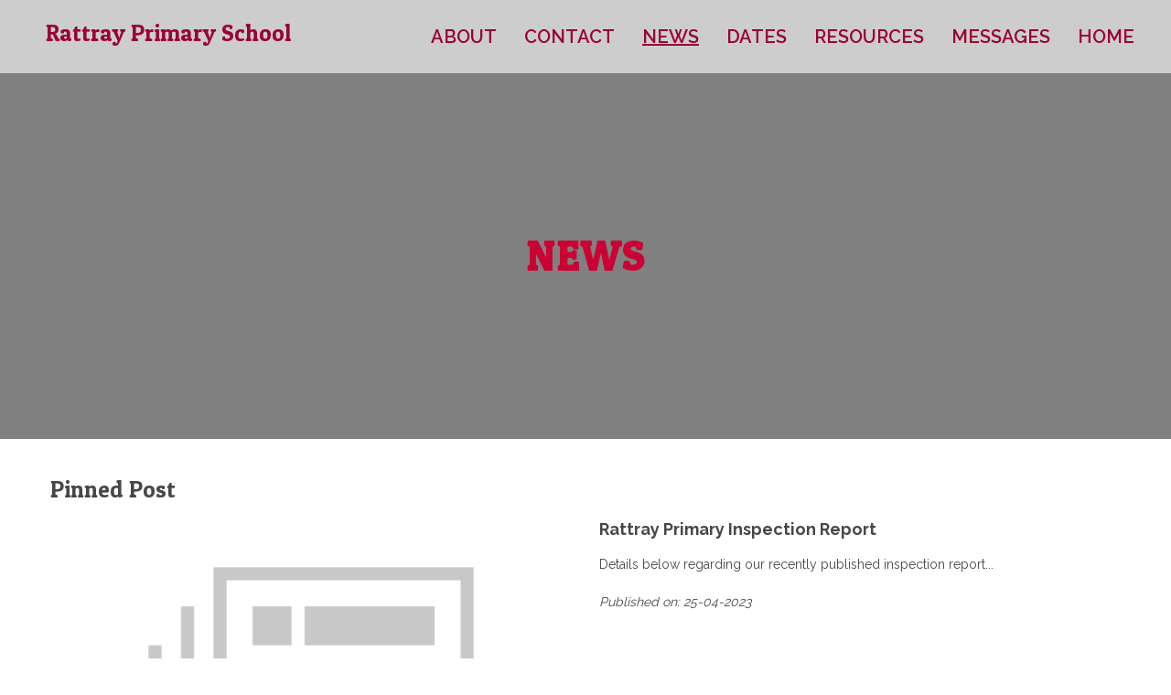

--- FILE ---
content_type: text/html; charset=utf-8
request_url: http://rattrayps.schoolwebsite.scot/news
body_size: 17079
content:
<!DOCTYPE html>
<html lang="en">

<head>
  <meta charset="utf-8">
  <meta name="viewport" content="width=device-width, initial-scale=1, shrink-to-fit=no">
  <meta name="description"
    content="Find out about Rattray Primary School. Meet our staff, find out about our latest events and news or get in touch directly.">
  <meta name="author" content="Rattray Primary School">
  <base href="/">

  <!-- Bootstrap.v4 -->
  <link href="https://maxcdn.bootstrapcdn.com/bootstrap/4.0.0/css/bootstrap.min.css" rel="stylesheet"
    integrity="sha384-Gn5384xqQ1aoWXA+058RXPxPg6fy4IWvTNh0E263XmFcJlSAwiGgFAW/dAiS6JXm" crossorigin="anonymous">
  <!-- Our custom CSS -->
  <link rel="stylesheet" href="/site/public/css/style.css">
  <!-- Font Awesome -->
  <link href="https://maxcdn.bootstrapcdn.com/font-awesome/4.7.0/css/font-awesome.min.css" rel="stylesheet"
    integrity="sha384-wvfXpqpZZVQGK6TAh5PVlGOfQNHSoD2xbE+QkPxCAFlNEevoEH3Sl0sibVcOQVnN" crossorigin="anonymous">
  <!--Fonts -->
  <link href="https://fonts.googleapis.com/css?family=Patua+One|Raleway:400,600,700" rel="stylesheet">
  <!-- Favicons -->
  <link rel="icon" type="image/png" sizes="32x32" href="site/public/img/favicons/">

  <!-- Jquery -->
  <script src="https://code.jquery.com/jquery-3.2.1.min.js"
    integrity="sha256-hwg4gsxgFZhOsEEamdOYGBf13FyQuiTwlAQgxVSNgt4=" crossorigin="anonymous"></script>
  <!-- Bootstrap.v4 Script -->
  <script src="https://maxcdn.bootstrapcdn.com/bootstrap/4.0.0/js/bootstrap.min.js"
    integrity="sha384-JZR6Spejh4U02d8jOt6vLEHfe/JQGiRRSQQxSfFWpi1MquVdAyjUar5+76PVCmYl"
    crossorigin="anonymous"></script>

  <title>Rattray Primary School - News</title>

  <style>
    .fallback-text-color {
      color: undefined !important;
    }

    .header-cta {
      color: undefined !important;
    }

    .page-header-text-color {
      color: inherit;
    }

    .text-color{
      color: inherit;
    }

    .brand-1 {
      color: #cb0033;
    }

    .bg-brand-1 {
      background-color: #cb0033;
    }

    .border-brand-1 {
      border-color: #cb0033;
    }

    .--active-brand-1 {
      color: #cb0033;
    }

    .border-brand-1 {
      border-color: #cb0033;
    }

    .--active-border-brand-1 {
      border-color: #cb0033;
    }

    .bg-hover-brand-1:hover {
      background-color: #cb0033;
    }

    .brand-2 {
      color: #cdcdcd;
    }

    .bg-brand-2 {
      background-color: #cdcdcd;
    }

    .border-brand-2 {
      border-color: #cdcdcd;
    }

    .--active-brand-2 {
      color: #cdcdcd;
    }

    .--active-border-brand-2 {
      border-color: #cdcdcd;
    }

    .bg-hover-brand-2:hover {
      background-color: #cdcdcd;
    }

    .brand-3 {
      color: #990134;
    }

    .bg-brand-3 {
      background-color: #990134;
    }

    .border-brand-3 {
      border-color: #990134;
    }

    .--active-brand-3 {
      color: #990134;
    }

    .--active-border-brand-3 {
      border-color: #990134;
    }

    .bg-hover-brand-3:hover {
      background-color: #990134;
    }

    a:hover {
      color: #990134;
    }
  </style>

</head>

<body>
  <nav class="bg-brand-2">
    <div class="mobile-nav bg-brand-2">
      <div class="hamburger-wrapper">
        <span class="top-slice bg-brand-1"></span>
        <span class="filling bg-brand-1"></span>
        <span class="bottom-slice bg-brand-1"></span>
      </div>
      <div class="mobile-menu bg-brand-2">
        <ul class="no-list">
            <li>
              <a href="about" class="about brand-3">about</a>
            </li>
            <li>
              <a href="contact" class="contact brand-3">contact</a>
            </li>
            <li>
              <a href="news" class="news brand-3">news</a>
            </li>
            <li>
              <a href="dates" class="dates brand-3">dates</a>
            </li>
            <li>
              <a href="resources" class="resources brand-3">resources</a>
            </li>
            <li>
              <a href="messages" class="messages brand-3">messages</a>
            </li>
            <li>
              <a href="home" class="home brand-3">home</a>
            </li>
        </ul>
      </div>
    </div>
    <div class="wrapper flex-end">
      <h1 class="nav__school-title text-header --cap brand-1">
        <a class="header__logo-link brand-3" href="/">Rattray Primary School</a>
      </h1>
      <ul class="flex-end no-list">
          <li>
            <a href="about" class="about brand-3">about</a>
          </li>
          <li>
            <a href="contact" class="contact brand-3">contact</a>
          </li>
          <li>
            <a href="news" class="news brand-3">news</a>
          </li>
          <li>
            <a href="dates" class="dates brand-3">dates</a>
          </li>
          <li>
            <a href="resources" class="resources brand-3">resources</a>
          </li>
          <li>
            <a href="messages" class="messages brand-3">messages</a>
          </li>
          <li>
            <a href="home" class="home brand-3">home</a>
          </li>
      </ul>
    </div>
  </nav>
  <main class="main-container" id="main">
    <header class="page-header brand-1" style="background-image: url(http://manage.appscentral.co.ukhttp://manage.appscentral.co.uk/uploads/client/3043/5b33b76f902f6ff780d5fa9f24540deb.jpg)">
  <h1 class="page-header__title text-header --upper page-header-text-color">News</h1>
</header>
<div class="container page-container news-container">
    <div class="news__pinned-post-container">
      <h2 class="news__section-heading text-header --dark --cap">Pinned post</h2>
        <div class="news-snippet">
          <div class="row">
            <div class="col-md-5 col-lg-6">
              <img src="/site/public/img/snippet-placeholder.png" alt=" feature image" class="news-snippet__feature-image">
            </div>
            <div class="col-md-7 col-lg-6">
              <h3 class="news-snippet__title news-title">Rattray Primary Inspection Report </h3>
              <div class="news-snippet__excerpt body-text-dark">
                Details below regarding our recently published inspection report...
              </div>
              <div class="news-snippet__date body-text-dark">
                Published on: 25-04-2023
              </div>
              <a href="/news/rattray-primary-inspection-report">
                <button class="news-snippet__btn bg-brand-2 bg-brand-2 news-title">Read more</button>
              </a>
            </div>
          </div>
        </div>    </div>
    <hr>
  <div class="news__recent-posts-container">
    <h2 class="news__section-heading text-header --dark --cap"> News </h2>
    <div class="row">
        <div class="col-md-6">
          <div class="news-snippet">
            <div class="row">
              <div class="col-md-5 col-lg-6">
                <img src="http://manage.appscentral.co.uk/uploads/client/3043/9801430fa2519aecddece478e5175d2b.png" alt=" feature image" class="news-snippet__feature-image">
              </div>
              <div class="col-md-7 col-lg-6">
                <h3 class="news-snippet__title news-title">Fairer Communities for All Funding Vote </h3>
                <div class="news-snippet__excerpt body-text-dark">
                  Vote for Rattray Primary School ...
                </div>
                <div class="news-snippet__date body-text-dark">
                  Published on: 03-11-2025
                </div>
                <a href="/news/fairer-communities-for-all-funding-vote">
                  <button class="news-snippet__btn bg-brand-2 bg-brand-2 news-title">Read more</button>
                </a>
              </div>
            </div>
          </div>        </div>
        <div class="col-md-6">
          <div class="news-snippet">
            <div class="row">
              <div class="col-md-5 col-lg-6">
                <img src="http://manage.appscentral.co.uk/uploads/client/3043/c3e3f67c0d77e110ee948a301d83c56c.jpg" alt=" feature image" class="news-snippet__feature-image">
              </div>
              <div class="col-md-7 col-lg-6">
                <h3 class="news-snippet__title news-title">After School Clubs Term 2</h3>
                <div class="news-snippet__excerpt body-text-dark">
                  After School Clubs Term 2...
                </div>
                <div class="news-snippet__date body-text-dark">
                  Published on: 31-10-2025
                </div>
                <a href="/news/after-school-clubs-term-2-2025-10-31-121000">
                  <button class="news-snippet__btn bg-brand-2 bg-brand-2 news-title">Read more</button>
                </a>
              </div>
            </div>
          </div>        </div>
        <div class="col-md-6">
          <div class="news-snippet">
            <div class="row">
              <div class="col-md-5 col-lg-6">
                <img src="http://manage.appscentral.co.uk/uploads/client/3043/5b67ead4ef947f38ba7cbc39b16bc081.png" alt=" feature image" class="news-snippet__feature-image">
              </div>
              <div class="col-md-7 col-lg-6">
                <h3 class="news-snippet__title news-title">Free Pumpkins</h3>
                <div class="news-snippet__excerpt body-text-dark">
                  Available now...
                </div>
                <div class="news-snippet__date body-text-dark">
                  Published on: 30-10-2025
                </div>
                <a href="/news/free-pumpkins">
                  <button class="news-snippet__btn bg-brand-2 bg-brand-2 news-title">Read more</button>
                </a>
              </div>
            </div>
          </div>        </div>
        <div class="col-md-6">
          <div class="news-snippet">
            <div class="row">
              <div class="col-md-5 col-lg-6">
                <img src="http://manage.appscentral.co.uk/uploads/client/3043/68e566f6c1b09dfa1fe0de3dbdf6f819.jpg" alt=" feature image" class="news-snippet__feature-image">
              </div>
              <div class="col-md-7 col-lg-6">
                <h3 class="news-snippet__title news-title">October 2025 Newsletter</h3>
                <div class="news-snippet__excerpt body-text-dark">
                  Please find attached our October newsletter...
                </div>
                <div class="news-snippet__date body-text-dark">
                  Published on: 07-10-2025
                </div>
                <a href="/news/october-2025-newsletter-2025-10-07-161600">
                  <button class="news-snippet__btn bg-brand-2 bg-brand-2 news-title">Read more</button>
                </a>
              </div>
            </div>
          </div>        </div>
        <div class="col-md-6">
          <div class="news-snippet">
            <div class="row">
              <div class="col-md-5 col-lg-6">
                <img src="http://manage.appscentral.co.uk/uploads/client/3043/5af7540e5c1f0d3972fa4f4078a93c60.jpg" alt=" feature image" class="news-snippet__feature-image">
              </div>
              <div class="col-md-7 col-lg-6">
                <h3 class="news-snippet__title news-title">UPDATE REGARDING WASTE WATER REPAIRS</h3>
                <div class="news-snippet__excerpt body-text-dark">
                  ROAD CLOSURE ...
                </div>
                <div class="news-snippet__date body-text-dark">
                  Published on: 01-09-2025
                </div>
                <a href="/news/update-regarding-waste-water-repairs">
                  <button class="news-snippet__btn bg-brand-2 bg-brand-2 news-title">Read more</button>
                </a>
              </div>
            </div>
          </div>        </div>
        <div class="col-md-6">
          <div class="news-snippet">
            <div class="row">
              <div class="col-md-5 col-lg-6">
                <img src="http://manage.appscentral.co.uk/uploads/client/3043/03c9cfb231ae1985f12419b6c6a5d03e.jpg" alt=" feature image" class="news-snippet__feature-image">
              </div>
              <div class="col-md-7 col-lg-6">
                <h3 class="news-snippet__title news-title">May Newsletter </h3>
                <div class="news-snippet__excerpt body-text-dark">
                  Please find attached our latest newsletter. ...
                </div>
                <div class="news-snippet__date body-text-dark">
                  Published on: 15-05-2025
                </div>
                <a href="/news/may-newsletter-2025-05-15-145800">
                  <button class="news-snippet__btn bg-brand-2 bg-brand-2 news-title">Read more</button>
                </a>
              </div>
            </div>
          </div>        </div>
        <div class="col-md-6">
          <div class="news-snippet">
            <div class="row">
              <div class="col-md-5 col-lg-6">
                <img src="http://manage.appscentral.co.uk/uploads/client/3043/5b67ead4ef947f38ba7cbc39b16bc081.png" alt=" feature image" class="news-snippet__feature-image">
              </div>
              <div class="col-md-7 col-lg-6">
                <h3 class="news-snippet__title news-title">Expansion of Free School Meals for P6 and P7 Pupils in Receipt of the Scottish Child Payment </h3>
                <div class="news-snippet__excerpt body-text-dark">
                  Please see important message from Perth and Kinross Council regarding free school meal. ...
                </div>
                <div class="news-snippet__date body-text-dark">
                  Published on: 11-03-2025
                </div>
                <a href="/news/expansion-of-free-school-meals-for-p6-and-p7-pupils-in-receipt-of-the-scottish-child-payment">
                  <button class="news-snippet__btn bg-brand-2 bg-brand-2 news-title">Read more</button>
                </a>
              </div>
            </div>
          </div>        </div>
        <div class="col-md-6">
          <div class="news-snippet">
            <div class="row">
              <div class="col-md-5 col-lg-6">
                <img src="http://manage.appscentral.co.uk/uploads/client/3043/673099d0764c6b365d945a5f03ab73ce.jpg" alt=" feature image" class="news-snippet__feature-image">
              </div>
              <div class="col-md-7 col-lg-6">
                <h3 class="news-snippet__title news-title">January 2025 Newsletter</h3>
                <div class="news-snippet__excerpt body-text-dark">
                  Please find attached our slightly later than usual January Newsletter....
                </div>
                <div class="news-snippet__date body-text-dark">
                  Published on: 27-01-2025
                </div>
                <a href="/news/january-2025-newsletter-2025-01-27-144900">
                  <button class="news-snippet__btn bg-brand-2 bg-brand-2 news-title">Read more</button>
                </a>
              </div>
            </div>
          </div>        </div>
        <div class="col-md-6">
          <div class="news-snippet">
            <div class="row">
              <div class="col-md-5 col-lg-6">
                <img src="http://manage.appscentral.co.uk/uploads/client/3043/24002ecca0d15faade41f3d4100bd03e.jpg" alt=" feature image" class="news-snippet__feature-image">
              </div>
              <div class="col-md-7 col-lg-6">
                <h3 class="news-snippet__title news-title">December 24 update </h3>
                <div class="news-snippet__excerpt body-text-dark">
                  Information for remainder of this term...
                </div>
                <div class="news-snippet__date body-text-dark">
                  Published on: 16-12-2024
                </div>
                <a href="/news/december-24-update">
                  <button class="news-snippet__btn bg-brand-2 bg-brand-2 news-title">Read more</button>
                </a>
              </div>
            </div>
          </div>        </div>
        <div class="col-md-6">
          <div class="news-snippet">
            <div class="row">
              <div class="col-md-5 col-lg-6">
                <img src="http://manage.appscentral.co.uk/uploads/client/3043/fe8872a5a25f535bb49db1e093058f3e.jpg" alt=" feature image" class="news-snippet__feature-image">
              </div>
              <div class="col-md-7 col-lg-6">
                <h3 class="news-snippet__title news-title">Rattray Lights Switch On</h3>
                <div class="news-snippet__excerpt body-text-dark">
                  Saturday 30th November 3.45pm for 4pm ...
                </div>
                <div class="news-snippet__date body-text-dark">
                  Published on: 29-11-2024
                </div>
                <a href="/news/rattray-lights-switch-on">
                  <button class="news-snippet__btn bg-brand-2 bg-brand-2 news-title">Read more</button>
                </a>
              </div>
            </div>
          </div>        </div>
        <div class="col-md-6">
          <div class="news-snippet">
            <div class="row">
              <div class="col-md-5 col-lg-6">
                <img src="http://manage.appscentral.co.uk/uploads/client/3043/42c68c18962dbb07e2ea0d4bbdc4d010.jpg" alt=" feature image" class="news-snippet__feature-image">
              </div>
              <div class="col-md-7 col-lg-6">
                <h3 class="news-snippet__title news-title">November Newsletter </h3>
                <div class="news-snippet__excerpt body-text-dark">
                  Attached is our latest newsletter ...
                </div>
                <div class="news-snippet__date body-text-dark">
                  Published on: 18-11-2024
                </div>
                <a href="/news/november-newsletter-2024-11-18-144200">
                  <button class="news-snippet__btn bg-brand-2 bg-brand-2 news-title">Read more</button>
                </a>
              </div>
            </div>
          </div>        </div>
        <div class="col-md-6">
          <div class="news-snippet">
            <div class="row">
              <div class="col-md-5 col-lg-6">
                <img src="http://manage.appscentral.co.uk/uploads/client/3043/e792435ad0c0af491d2806ab88e28e0d.jpg" alt=" feature image" class="news-snippet__feature-image">
              </div>
              <div class="col-md-7 col-lg-6">
                <h3 class="news-snippet__title news-title">Book Fair </h3>
                <div class="news-snippet__excerpt body-text-dark">
                  Monday 11th to Wednesday 20th November...
                </div>
                <div class="news-snippet__date body-text-dark">
                  Published on: 11-11-2024
                </div>
                <a href="/news/book-fair">
                  <button class="news-snippet__btn bg-brand-2 bg-brand-2 news-title">Read more</button>
                </a>
              </div>
            </div>
          </div>        </div>
        <div class="col-md-6">
          <div class="news-snippet">
            <div class="row">
              <div class="col-md-5 col-lg-6">
                <img src="http://manage.appscentral.co.uk/uploads/client/3043/fb17f498340dceae5e8800adc9654fc9.jpg" alt=" feature image" class="news-snippet__feature-image">
              </div>
              <div class="col-md-7 col-lg-6">
                <h3 class="news-snippet__title news-title">Odd socks day </h3>
                <div class="news-snippet__excerpt body-text-dark">
                  Tuesday 12th November ...
                </div>
                <div class="news-snippet__date body-text-dark">
                  Published on: 11-11-2024
                </div>
                <a href="/news/odd-socks-day-2024-11-11-174500">
                  <button class="news-snippet__btn bg-brand-2 bg-brand-2 news-title">Read more</button>
                </a>
              </div>
            </div>
          </div>        </div>
        <div class="col-md-6">
          <div class="news-snippet">
            <div class="row">
              <div class="col-md-5 col-lg-6">
                <img src="http://manage.appscentral.co.uk/uploads/client/3043/5b67ead4ef947f38ba7cbc39b16bc081.png" alt=" feature image" class="news-snippet__feature-image">
              </div>
              <div class="col-md-7 col-lg-6">
                <h3 class="news-snippet__title news-title">Parent Council Halloween Disco </h3>
                <div class="news-snippet__excerpt body-text-dark">
                  Tuesday 29th October - Parent Helper required also ...
                </div>
                <div class="news-snippet__date body-text-dark">
                  Published on: 28-10-2024
                </div>
                <a href="/news/parent-council-halloween-disco">
                  <button class="news-snippet__btn bg-brand-2 bg-brand-2 news-title">Read more</button>
                </a>
              </div>
            </div>
          </div>        </div>
        <div class="col-md-6">
          <div class="news-snippet">
            <div class="row">
              <div class="col-md-5 col-lg-6">
                <img src="http://manage.appscentral.co.uk/uploads/client/3043/03657d07be415f96dab862f1ee795acc.jpg" alt=" feature image" class="news-snippet__feature-image">
              </div>
              <div class="col-md-7 col-lg-6">
                <h3 class="news-snippet__title news-title">Autumn Newsletter </h3>
                <div class="news-snippet__excerpt body-text-dark">
                  Newsletter and Parent Council Leaflet ...
                </div>
                <div class="news-snippet__date body-text-dark">
                  Published on: 02-10-2024
                </div>
                <a href="/news/autumn-newsletter-2024-10-02-163400">
                  <button class="news-snippet__btn bg-brand-2 bg-brand-2 news-title">Read more</button>
                </a>
              </div>
            </div>
          </div>        </div>
        <div class="col-md-6">
          <div class="news-snippet">
            <div class="row">
              <div class="col-md-5 col-lg-6">
                <img src="http://manage.appscentral.co.uk/uploads/client/3043/3ec2cb21145deba1b655a4d166e031d4.jpg" alt=" feature image" class="news-snippet__feature-image">
              </div>
              <div class="col-md-7 col-lg-6">
                <h3 class="news-snippet__title news-title">August Newsletter </h3>
                <div class="news-snippet__excerpt body-text-dark">
                  This is our first newsletter of the school year, therefore on behalf of everyone at Rattra...
                </div>
                <div class="news-snippet__date body-text-dark">
                  Published on: 21-08-2024
                </div>
                <a href="/news/august-newsletter-2024-08-21-181200">
                  <button class="news-snippet__btn bg-brand-2 bg-brand-2 news-title">Read more</button>
                </a>
              </div>
            </div>
          </div>        </div>
        <div class="col-md-6">
          <div class="news-snippet">
            <div class="row">
              <div class="col-md-5 col-lg-6">
                <img src="http://manage.appscentral.co.uk/uploads/client/3043/fc842d77c9b7d131c4d27e74b5fbdd13.jpeg" alt=" feature image" class="news-snippet__feature-image">
              </div>
              <div class="col-md-7 col-lg-6">
                <h3 class="news-snippet__title news-title">End of school year newsletter </h3>
                <div class="news-snippet__excerpt body-text-dark">
                  Please find attached our last newsletter of this school year. ...
                </div>
                <div class="news-snippet__date body-text-dark">
                  Published on: 26-06-2024
                </div>
                <a href="/news/end-of-school-year-newsletter-2024-06-26-132200">
                  <button class="news-snippet__btn bg-brand-2 bg-brand-2 news-title">Read more</button>
                </a>
              </div>
            </div>
          </div>        </div>
        <div class="col-md-6">
          <div class="news-snippet">
            <div class="row">
              <div class="col-md-5 col-lg-6">
                <img src="http://manage.appscentral.co.uk/uploads/client/3043/5b67ead4ef947f38ba7cbc39b16bc081.png" alt=" feature image" class="news-snippet__feature-image">
              </div>
              <div class="col-md-7 col-lg-6">
                <h3 class="news-snippet__title news-title">Standards and Qualities Report 2024</h3>
                <div class="news-snippet__excerpt body-text-dark">
                  Please find attached our school's annual Standards and Qualities Report...
                </div>
                <div class="news-snippet__date body-text-dark">
                  Published on: 23-06-2024
                </div>
                <a href="/news/standards-and-qualities-report-2024">
                  <button class="news-snippet__btn bg-brand-2 bg-brand-2 news-title">Read more</button>
                </a>
              </div>
            </div>
          </div>        </div>
        <div class="col-md-6">
          <div class="news-snippet">
            <div class="row">
              <div class="col-md-5 col-lg-6">
                <img src="http://manage.appscentral.co.uk/uploads/client/3043/5b67ead4ef947f38ba7cbc39b16bc081.png" alt=" feature image" class="news-snippet__feature-image">
              </div>
              <div class="col-md-7 col-lg-6">
                <h3 class="news-snippet__title news-title">Summer Holiday Offer 2024 Blairgowrie Rattray area</h3>
                <div class="news-snippet__excerpt body-text-dark">
                  The available activities on offer for families in your locality are listed in the attached...
                </div>
                <div class="news-snippet__date body-text-dark">
                  Published on: 03-06-2024
                </div>
                <a href="/news/summer-holiday-offer-2024-blairgowrie-rattray-area">
                  <button class="news-snippet__btn bg-brand-2 bg-brand-2 news-title">Read more</button>
                </a>
              </div>
            </div>
          </div>        </div>
        <div class="col-md-6">
          <div class="news-snippet">
            <div class="row">
              <div class="col-md-5 col-lg-6">
                <img src="http://manage.appscentral.co.uk/uploads/client/3043/3baf102905812302e9c608d4d76adcf1.jpg" alt=" feature image" class="news-snippet__feature-image">
              </div>
              <div class="col-md-7 col-lg-6">
                <h3 class="news-snippet__title news-title">May Newsletter </h3>
                <div class="news-snippet__excerpt body-text-dark">
                  Please find attached our latest school and nursery newsletter ...
                </div>
                <div class="news-snippet__date body-text-dark">
                  Published on: 10-05-2024
                </div>
                <a href="/news/may-newsletter-2024-05-10-140400">
                  <button class="news-snippet__btn bg-brand-2 bg-brand-2 news-title">Read more</button>
                </a>
              </div>
            </div>
          </div>        </div>
        <div class="col-md-6">
          <div class="news-snippet">
            <div class="row">
              <div class="col-md-5 col-lg-6">
                <img src="http://manage.appscentral.co.uk/uploads/client/3043/5b67ead4ef947f38ba7cbc39b16bc081.png" alt=" feature image" class="news-snippet__feature-image">
              </div>
              <div class="col-md-7 col-lg-6">
                <h3 class="news-snippet__title news-title">RATTRAY HIGH STREET CLOSURE </h3>
                <div class="news-snippet__excerpt body-text-dark">
                  Road closure will have significant impact to school traffic...
                </div>
                <div class="news-snippet__date body-text-dark">
                  Published on: 22-04-2024
                </div>
                <a href="/news/rattray-high-street-closure">
                  <button class="news-snippet__btn bg-brand-2 bg-brand-2 news-title">Read more</button>
                </a>
              </div>
            </div>
          </div>        </div>
        <div class="col-md-6">
          <div class="news-snippet">
            <div class="row">
              <div class="col-md-5 col-lg-6">
                <img src="http://manage.appscentral.co.uk/uploads/client/3043/5d6a9605d75a490a7feb96a75f06e149.jpg" alt=" feature image" class="news-snippet__feature-image">
              </div>
              <div class="col-md-7 col-lg-6">
                <h3 class="news-snippet__title news-title">Healthy Tuck Shop </h3>
                <div class="news-snippet__excerpt body-text-dark">
                  In aid of comic relief ...
                </div>
                <div class="news-snippet__date body-text-dark">
                  Published on: 18-03-2024
                </div>
                <a href="/news/healthy-tuck-shop">
                  <button class="news-snippet__btn bg-brand-2 bg-brand-2 news-title">Read more</button>
                </a>
              </div>
            </div>
          </div>        </div>
        <div class="col-md-6">
          <div class="news-snippet">
            <div class="row">
              <div class="col-md-5 col-lg-6">
                <img src="http://manage.appscentral.co.uk/uploads/client/3043/dba4181be866bd763b21741254d6368b.jpg" alt=" feature image" class="news-snippet__feature-image">
              </div>
              <div class="col-md-7 col-lg-6">
                <h3 class="news-snippet__title news-title">March Newsletter </h3>
                <div class="news-snippet__excerpt body-text-dark">
                  Please find attached our latest school newsletter, there are two imminent events to highli...
                </div>
                <div class="news-snippet__date body-text-dark">
                  Published on: 13-03-2024
                </div>
                <a href="/news/march-newsletter-2024-03-13-151000">
                  <button class="news-snippet__btn bg-brand-2 bg-brand-2 news-title">Read more</button>
                </a>
              </div>
            </div>
          </div>        </div>
        <div class="col-md-6">
          <div class="news-snippet">
            <div class="row">
              <div class="col-md-5 col-lg-6">
                <img src="http://manage.appscentral.co.uk/uploads/client/3043/1989ed85522eae760b9d4f54d5b7a244.jpg" alt=" feature image" class="news-snippet__feature-image">
              </div>
              <div class="col-md-7 col-lg-6">
                <h3 class="news-snippet__title news-title">Early Learning and Childcare Consultation 2024</h3>
                <div class="news-snippet__excerpt body-text-dark">
                  Please take the time to complete this survey....
                </div>
                <div class="news-snippet__date body-text-dark">
                  Published on: 23-02-2024
                </div>
                <a href="/news/early-learning-and-childcare-consultation-2024">
                  <button class="news-snippet__btn bg-brand-2 bg-brand-2 news-title">Read more</button>
                </a>
              </div>
            </div>
          </div>        </div>
        <div class="col-md-6">
          <div class="news-snippet">
            <div class="row">
              <div class="col-md-5 col-lg-6">
                <img src="http://manage.appscentral.co.uk/uploads/client/3043/88b1626e926a2ccd78224a624f44212e.jpg" alt=" feature image" class="news-snippet__feature-image">
              </div>
              <div class="col-md-7 col-lg-6">
                <h3 class="news-snippet__title news-title">January Newsletter</h3>
                <div class="news-snippet__excerpt body-text-dark">
                  Please find attached our slightly later than January newsletter. ...
                </div>
                <div class="news-snippet__date body-text-dark">
                  Published on: 30-01-2024
                </div>
                <a href="/news/january-newsletter-2024-01-30-142100">
                  <button class="news-snippet__btn bg-brand-2 bg-brand-2 news-title">Read more</button>
                </a>
              </div>
            </div>
          </div>        </div>
        <div class="col-md-6">
          <div class="news-snippet">
            <div class="row">
              <div class="col-md-5 col-lg-6">
                <img src="http://manage.appscentral.co.uk/uploads/client/3043/5b67ead4ef947f38ba7cbc39b16bc081.png" alt=" feature image" class="news-snippet__feature-image">
              </div>
              <div class="col-md-7 col-lg-6">
                <h3 class="news-snippet__title news-title">Try a sport Live Active </h3>
                <div class="news-snippet__excerpt body-text-dark">
                  14th February ...
                </div>
                <div class="news-snippet__date body-text-dark">
                  Published on: 22-01-2024
                </div>
                <a href="/news/try-a-sport-live-active">
                  <button class="news-snippet__btn bg-brand-2 bg-brand-2 news-title">Read more</button>
                </a>
              </div>
            </div>
          </div>        </div>
        <div class="col-md-6">
          <div class="news-snippet">
            <div class="row">
              <div class="col-md-5 col-lg-6">
                <img src="http://manage.appscentral.co.uk/uploads/client/3043/5b67ead4ef947f38ba7cbc39b16bc081.png" alt=" feature image" class="news-snippet__feature-image">
              </div>
              <div class="col-md-7 col-lg-6">
                <h3 class="news-snippet__title news-title">Nursery December Update</h3>
                <div class="news-snippet__excerpt body-text-dark">
                  Please find attached our December Update for our nursery. ...
                </div>
                <div class="news-snippet__date body-text-dark">
                  Published on: 20-12-2023
                </div>
                <a href="/news/nursery-december-update">
                  <button class="news-snippet__btn bg-brand-2 bg-brand-2 news-title">Read more</button>
                </a>
              </div>
            </div>
          </div>        </div>
        <div class="col-md-6">
          <div class="news-snippet">
            <div class="row">
              <div class="col-md-5 col-lg-6">
                <img src="http://manage.appscentral.co.uk/uploads/client/3043/5b67ead4ef947f38ba7cbc39b16bc081.png" alt=" feature image" class="news-snippet__feature-image">
              </div>
              <div class="col-md-7 col-lg-6">
                <h3 class="news-snippet__title news-title">Term 2 Learning Newsletter </h3>
                <div class="news-snippet__excerpt body-text-dark">
                  Please find attached our Learning Newsletter for this academic term. ...
                </div>
                <div class="news-snippet__date body-text-dark">
                  Published on: 20-12-2023
                </div>
                <a href="/news/term-2-learning-newsletter-2023-12-20-135500">
                  <button class="news-snippet__btn bg-brand-2 bg-brand-2 news-title">Read more</button>
                </a>
              </div>
            </div>
          </div>        </div>
        <div class="col-md-6">
          <div class="news-snippet">
            <div class="row">
              <div class="col-md-5 col-lg-6">
                <img src="http://manage.appscentral.co.uk/uploads/client/3043/5b67ead4ef947f38ba7cbc39b16bc081.png" alt=" feature image" class="news-snippet__feature-image">
              </div>
              <div class="col-md-7 col-lg-6">
                <h3 class="news-snippet__title news-title">DECEMBER 23 UPDATE</h3>
                <div class="news-snippet__excerpt body-text-dark">
                  Please find attached a newsletter update...
                </div>
                <div class="news-snippet__date body-text-dark">
                  Published on: 18-12-2023
                </div>
                <a href="/news/december-23-update">
                  <button class="news-snippet__btn bg-brand-2 bg-brand-2 news-title">Read more</button>
                </a>
              </div>
            </div>
          </div>        </div>
        <div class="col-md-6">
          <div class="news-snippet">
            <div class="row">
              <div class="col-md-5 col-lg-6">
                <img src="http://manage.appscentral.co.uk/uploads/client/3043/5b67ead4ef947f38ba7cbc39b16bc081.png" alt=" feature image" class="news-snippet__feature-image">
              </div>
              <div class="col-md-7 col-lg-6">
                <h3 class="news-snippet__title news-title">School Heating - URGENT</h3>
                <div class="news-snippet__excerpt body-text-dark">
                  Important Information ...
                </div>
                <div class="news-snippet__date body-text-dark">
                  Published on: 04-12-2023
                </div>
                <a href="/news/school-heating-urgent">
                  <button class="news-snippet__btn bg-brand-2 bg-brand-2 news-title">Read more</button>
                </a>
              </div>
            </div>
          </div>        </div>
        <div class="col-md-6">
          <div class="news-snippet">
            <div class="row">
              <div class="col-md-5 col-lg-6">
                <img src="http://manage.appscentral.co.uk/uploads/client/3043/9091cf230f408225f437a22933eb8d87.jpg" alt=" feature image" class="news-snippet__feature-image">
              </div>
              <div class="col-md-7 col-lg-6">
                <h3 class="news-snippet__title news-title">Clothes Swap, Book Swap and Food Bank</h3>
                <div class="news-snippet__excerpt body-text-dark">
                  WEDNESDAY 29TH NOVEMBER (2.15 to 3.30pm) - SCHOOL HALL ...
                </div>
                <div class="news-snippet__date body-text-dark">
                  Published on: 27-11-2023
                </div>
                <a href="/news/clothes-swap-book-swap-and-food-bank">
                  <button class="news-snippet__btn bg-brand-2 bg-brand-2 news-title">Read more</button>
                </a>
              </div>
            </div>
          </div>        </div>
        <div class="col-md-6">
          <div class="news-snippet">
            <div class="row">
              <div class="col-md-5 col-lg-6">
                <img src="http://manage.appscentral.co.uk/uploads/client/3043/5b67ead4ef947f38ba7cbc39b16bc081.png" alt=" feature image" class="news-snippet__feature-image">
              </div>
              <div class="col-md-7 col-lg-6">
                <h3 class="news-snippet__title news-title">Nursery Class Newsletter November 2023</h3>
                <div class="news-snippet__excerpt body-text-dark">
                  Nursery Class Newsletter November 2023...
                </div>
                <div class="news-snippet__date body-text-dark">
                  Published on: 19-11-2023
                </div>
                <a href="/news/nursery-class-newsletter-november-2023-2023-11-19-195500">
                  <button class="news-snippet__btn bg-brand-2 bg-brand-2 news-title">Read more</button>
                </a>
              </div>
            </div>
          </div>        </div>
        <div class="col-md-6">
          <div class="news-snippet">
            <div class="row">
              <div class="col-md-5 col-lg-6">
                <img src="http://manage.appscentral.co.uk/uploads/client/3043/079ac27b587147dce5a68d4ea3a8a1ab.png" alt=" feature image" class="news-snippet__feature-image">
              </div>
              <div class="col-md-7 col-lg-6">
                <h3 class="news-snippet__title news-title">P1-P3 Read, Write, Count bags</h3>
                <div class="news-snippet__excerpt body-text-dark">
                  Book Week...
                </div>
                <div class="news-snippet__date body-text-dark">
                  Published on: 16-11-2023
                </div>
                <a href="/news/p1-p3-read-write-count-bags">
                  <button class="news-snippet__btn bg-brand-2 bg-brand-2 news-title">Read more</button>
                </a>
              </div>
            </div>
          </div>        </div>
        <div class="col-md-6">
          <div class="news-snippet">
            <div class="row">
              <div class="col-md-5 col-lg-6">
                <img src="http://manage.appscentral.co.uk/uploads/client/3043/dba8a5d9ad6e470681824b96a22d3835.jpg" alt=" feature image" class="news-snippet__feature-image">
              </div>
              <div class="col-md-7 col-lg-6">
                <h3 class="news-snippet__title news-title">November Newsletter </h3>
                <div class="news-snippet__excerpt body-text-dark">
                  Attached is our latest school newsletter and updated emergency closure leaflet...
                </div>
                <div class="news-snippet__date body-text-dark">
                  Published on: 14-11-2023
                </div>
                <a href="/news/november-newsletter-2023-11-14-150600">
                  <button class="news-snippet__btn bg-brand-2 bg-brand-2 news-title">Read more</button>
                </a>
              </div>
            </div>
          </div>        </div>
        <div class="col-md-6">
          <div class="news-snippet">
            <div class="row">
              <div class="col-md-5 col-lg-6">
                <img src="http://manage.appscentral.co.uk/uploads/client/3043/117a7189ae74dced3a3dbbc25ddba1c0.jpg" alt=" feature image" class="news-snippet__feature-image">
              </div>
              <div class="col-md-7 col-lg-6">
                <h3 class="news-snippet__title news-title">CHARITY SHOP </h3>
                <div class="news-snippet__excerpt body-text-dark">
                  Christmas Charity Shop to raise money for Rattray Parent Council ...
                </div>
                <div class="news-snippet__date body-text-dark">
                  Published on: 25-10-2023
                </div>
                <a href="/news/charity-shop">
                  <button class="news-snippet__btn bg-brand-2 bg-brand-2 news-title">Read more</button>
                </a>
              </div>
            </div>
          </div>        </div>
        <div class="col-md-6">
          <div class="news-snippet">
            <div class="row">
              <div class="col-md-5 col-lg-6">
                <img src="http://manage.appscentral.co.uk/uploads/client/3043/5b67ead4ef947f38ba7cbc39b16bc081.png" alt=" feature image" class="news-snippet__feature-image">
              </div>
              <div class="col-md-7 col-lg-6">
                <h3 class="news-snippet__title news-title">Messy Church</h3>
                <div class="news-snippet__excerpt body-text-dark">
                  Messy Church Cancelation...
                </div>
                <div class="news-snippet__date body-text-dark">
                  Published on: 25-10-2023
                </div>
                <a href="/news/messy-church">
                  <button class="news-snippet__btn bg-brand-2 bg-brand-2 news-title">Read more</button>
                </a>
              </div>
            </div>
          </div>        </div>
        <div class="col-md-6">
          <div class="news-snippet">
            <div class="row">
              <div class="col-md-5 col-lg-6">
                <img src="http://manage.appscentral.co.uk/uploads/client/3043/5b67ead4ef947f38ba7cbc39b16bc081.png" alt=" feature image" class="news-snippet__feature-image">
              </div>
              <div class="col-md-7 col-lg-6">
                <h3 class="news-snippet__title news-title">After school clubs</h3>
                <div class="news-snippet__excerpt body-text-dark">
                  Term2...
                </div>
                <div class="news-snippet__date body-text-dark">
                  Published on: 25-10-2023
                </div>
                <a href="/news/after-school-clubs-2023-10-25-125000">
                  <button class="news-snippet__btn bg-brand-2 bg-brand-2 news-title">Read more</button>
                </a>
              </div>
            </div>
          </div>        </div>
        <div class="col-md-6">
          <div class="news-snippet">
            <div class="row">
              <div class="col-md-5 col-lg-6">
                <img src="http://manage.appscentral.co.uk/uploads/client/3043/5b67ead4ef947f38ba7cbc39b16bc081.png" alt=" feature image" class="news-snippet__feature-image">
              </div>
              <div class="col-md-7 col-lg-6">
                <h3 class="news-snippet__title news-title">After-school clubs</h3>
                <div class="news-snippet__excerpt body-text-dark">
                  Clubs...
                </div>
                <div class="news-snippet__date body-text-dark">
                  Published on: 06-10-2023
                </div>
                <a href="/news/after-school-clubs-2023-10-06-134000">
                  <button class="news-snippet__btn bg-brand-2 bg-brand-2 news-title">Read more</button>
                </a>
              </div>
            </div>
          </div>        </div>
        <div class="col-md-6">
          <div class="news-snippet">
            <div class="row">
              <div class="col-md-5 col-lg-6">
                <img src="http://manage.appscentral.co.uk/uploads/client/3043/f4517930d17c0c0e3cb68c8c83f4fb2b.jpg" alt=" feature image" class="news-snippet__feature-image">
              </div>
              <div class="col-md-7 col-lg-6">
                <h3 class="news-snippet__title news-title">October Newsletter </h3>
                <div class="news-snippet__excerpt body-text-dark">
                  Please find attached our latest school newsletter ...
                </div>
                <div class="news-snippet__date body-text-dark">
                  Published on: 03-10-2023
                </div>
                <a href="/news/october-newsletter-2023-10-03-173700">
                  <button class="news-snippet__btn bg-brand-2 bg-brand-2 news-title">Read more</button>
                </a>
              </div>
            </div>
          </div>        </div>
        <div class="col-md-6">
          <div class="news-snippet">
            <div class="row">
              <div class="col-md-5 col-lg-6">
                <img src="http://manage.appscentral.co.uk/uploads/client/3043/ce3eb910bb250dbeb5a6ce9099b31641.jpg" alt=" feature image" class="news-snippet__feature-image">
              </div>
              <div class="col-md-7 col-lg-6">
                <h3 class="news-snippet__title news-title">RESCHEDULED OPEN AFTERNOON </h3>
                <div class="news-snippet__excerpt body-text-dark">
                  Thursday 5th October at 2.15pm...
                </div>
                <div class="news-snippet__date body-text-dark">
                  Published on: 29-09-2023
                </div>
                <a href="/news/rescheduled-open-afternoon">
                  <button class="news-snippet__btn bg-brand-2 bg-brand-2 news-title">Read more</button>
                </a>
              </div>
            </div>
          </div>        </div>
        <div class="col-md-6">
          <div class="news-snippet">
            <div class="row">
              <div class="col-md-5 col-lg-6">
                <img src="http://manage.appscentral.co.uk/uploads/client/3043/5b67ead4ef947f38ba7cbc39b16bc081.png" alt=" feature image" class="news-snippet__feature-image">
              </div>
              <div class="col-md-7 col-lg-6">
                <h3 class="news-snippet__title news-title">Industrial Action – 26, 27 and 28 September 2023</h3>
                <div class="news-snippet__excerpt body-text-dark">
                  Information regarding school closure days...
                </div>
                <div class="news-snippet__date body-text-dark">
                  Published on: 25-09-2023
                </div>
                <a href="/news/industrial-action-26-27-and-28-september-2023">
                  <button class="news-snippet__btn bg-brand-2 bg-brand-2 news-title">Read more</button>
                </a>
              </div>
            </div>
          </div>        </div>
        <div class="col-md-6">
          <div class="news-snippet">
            <div class="row">
              <div class="col-md-5 col-lg-6">
                <img src="http://manage.appscentral.co.uk/uploads/client/3043/db5440f3381a1fbd18f4f6b9a383ab8d.jpg" alt=" feature image" class="news-snippet__feature-image">
              </div>
              <div class="col-md-7 col-lg-6">
                <h3 class="news-snippet__title news-title">ATTENTION ALL RATTRAY FAMILIES AND FRIENDS</h3>
                <div class="news-snippet__excerpt body-text-dark">
                  TESCO BLUE TOKENS...
                </div>
                <div class="news-snippet__date body-text-dark">
                  Published on: 22-09-2023
                </div>
                <a href="/news/attention-all-rattray-families-and-friends">
                  <button class="news-snippet__btn bg-brand-2 bg-brand-2 news-title">Read more</button>
                </a>
              </div>
            </div>
          </div>        </div>
        <div class="col-md-6">
          <div class="news-snippet">
            <div class="row">
              <div class="col-md-5 col-lg-6">
                <img src="http://manage.appscentral.co.uk/uploads/client/3043/d8b36c47f86e2fb99b482ab13b037e28.jpg" alt=" feature image" class="news-snippet__feature-image">
              </div>
              <div class="col-md-7 col-lg-6">
                <h3 class="news-snippet__title news-title">P7 to S1 Transition </h3>
                <div class="news-snippet__excerpt body-text-dark">
                  For P7 parents and carers ...
                </div>
                <div class="news-snippet__date body-text-dark">
                  Published on: 21-09-2023
                </div>
                <a href="/news/p7-to-s1-transition">
                  <button class="news-snippet__btn bg-brand-2 bg-brand-2 news-title">Read more</button>
                </a>
              </div>
            </div>
          </div>        </div>
        <div class="col-md-6">
          <div class="news-snippet">
            <div class="row">
              <div class="col-md-5 col-lg-6">
                <img src="http://manage.appscentral.co.uk/uploads/client/3043/5b67ead4ef947f38ba7cbc39b16bc081.png" alt=" feature image" class="news-snippet__feature-image">
              </div>
              <div class="col-md-7 col-lg-6">
                <h3 class="news-snippet__title news-title">Notification of Planned Industrial Action – 26, 27 and 28 September 2023</h3>
                <div class="news-snippet__excerpt body-text-dark">
                  Please find attached notification of industrial action for next week ...
                </div>
                <div class="news-snippet__date body-text-dark">
                  Published on: 18-09-2023
                </div>
                <a href="/news/notification-of-planned-industrial-action-26-27-and-28-september-2023">
                  <button class="news-snippet__btn bg-brand-2 bg-brand-2 news-title">Read more</button>
                </a>
              </div>
            </div>
          </div>        </div>
        <div class="col-md-6">
          <div class="news-snippet">
            <div class="row">
              <div class="col-md-5 col-lg-6">
                <img src="http://manage.appscentral.co.uk/uploads/client/3043/12ac2675280faa0240ce877124135c8c.jpg" alt=" feature image" class="news-snippet__feature-image">
              </div>
              <div class="col-md-7 col-lg-6">
                <h3 class="news-snippet__title news-title">Rattray Parent Council Meeting 28 September 2023 4pm</h3>
                <div class="news-snippet__excerpt body-text-dark">
                  Next meeting of Parent Council 28 Sep 23...
                </div>
                <div class="news-snippet__date body-text-dark">
                  Published on: 08-09-2023
                </div>
                <a href="/news/rattray-parent-council-meeting-28-september-2023-4pm">
                  <button class="news-snippet__btn bg-brand-2 bg-brand-2 news-title">Read more</button>
                </a>
              </div>
            </div>
          </div>        </div>
        <div class="col-md-6">
          <div class="news-snippet">
            <div class="row">
              <div class="col-md-5 col-lg-6">
                <img src="http://manage.appscentral.co.uk/uploads/client/3043/5b67ead4ef947f38ba7cbc39b16bc081.png" alt=" feature image" class="news-snippet__feature-image">
              </div>
              <div class="col-md-7 col-lg-6">
                <h3 class="news-snippet__title news-title">Preloved School Uniform and Summer Clothes </h3>
                <div class="news-snippet__excerpt body-text-dark">
                  Today  - 2pm to 3.30pm ...
                </div>
                <div class="news-snippet__date body-text-dark">
                  Published on: 20-06-2023
                </div>
                <a href="/news/preloved-school-uniform-and-summer-clothes">
                  <button class="news-snippet__btn bg-brand-2 bg-brand-2 news-title">Read more</button>
                </a>
              </div>
            </div>
          </div>        </div>
        <div class="col-md-6">
          <div class="news-snippet">
            <div class="row">
              <div class="col-md-5 col-lg-6">
                <img src="http://manage.appscentral.co.uk/uploads/client/3043/5b67ead4ef947f38ba7cbc39b16bc081.png" alt=" feature image" class="news-snippet__feature-image">
              </div>
              <div class="col-md-7 col-lg-6">
                <h3 class="news-snippet__title news-title">Police Scotland Message - URGENT</h3>
                <div class="news-snippet__excerpt body-text-dark">
                  Derelict Royal Hotel Building ...
                </div>
                <div class="news-snippet__date body-text-dark">
                  Published on: 10-06-2023
                </div>
                <a href="/news/police-scotland-message-urgent">
                  <button class="news-snippet__btn bg-brand-2 bg-brand-2 news-title">Read more</button>
                </a>
              </div>
            </div>
          </div>        </div>
        <div class="col-md-6">
          <div class="news-snippet">
            <div class="row">
              <div class="col-md-5 col-lg-6">
                <img src="http://manage.appscentral.co.uk/uploads/client/3043/de24df7c64a0a2d1c445e8b7bf38b4ec.jpg" alt=" feature image" class="news-snippet__feature-image">
              </div>
              <div class="col-md-7 col-lg-6">
                <h3 class="news-snippet__title news-title">Uniform Swap Shop</h3>
                <div class="news-snippet__excerpt body-text-dark">
                  Swap Shop...
                </div>
                <div class="news-snippet__date body-text-dark">
                  Published on: 05-06-2023
                </div>
                <a href="/news/uniform-swap-shop">
                  <button class="news-snippet__btn bg-brand-2 bg-brand-2 news-title">Read more</button>
                </a>
              </div>
            </div>
          </div>        </div>
        <div class="col-md-6">
          <div class="news-snippet">
            <div class="row">
              <div class="col-md-5 col-lg-6">
                <img src="http://manage.appscentral.co.uk/uploads/client/3043/b70ed0ee426ddb09af398217a81780d0.jpg" alt=" feature image" class="news-snippet__feature-image">
              </div>
              <div class="col-md-7 col-lg-6">
                <h3 class="news-snippet__title news-title">Rattray Health Week </h3>
                <div class="news-snippet__excerpt body-text-dark">
                  Our annual Health Week returns ...
                </div>
                <div class="news-snippet__date body-text-dark">
                  Published on: 04-06-2023
                </div>
                <a href="/news/rattray-health-week-2023-06-04-212700">
                  <button class="news-snippet__btn bg-brand-2 bg-brand-2 news-title">Read more</button>
                </a>
              </div>
            </div>
          </div>        </div>
        <div class="col-md-6">
          <div class="news-snippet">
            <div class="row">
              <div class="col-md-5 col-lg-6">
                <img src="http://manage.appscentral.co.uk/uploads/client/3043/5b67ead4ef947f38ba7cbc39b16bc081.png" alt=" feature image" class="news-snippet__feature-image">
              </div>
              <div class="col-md-7 col-lg-6">
                <h3 class="news-snippet__title news-title">Rattray School Sports </h3>
                <div class="news-snippet__excerpt body-text-dark">
                  Programme of Races ...
                </div>
                <div class="news-snippet__date body-text-dark">
                  Published on: 30-05-2023
                </div>
                <a href="/news/rattray-school-sports">
                  <button class="news-snippet__btn bg-brand-2 bg-brand-2 news-title">Read more</button>
                </a>
              </div>
            </div>
          </div>        </div>
        <div class="col-md-6">
          <div class="news-snippet">
            <div class="row">
              <div class="col-md-5 col-lg-6">
                <img src="http://manage.appscentral.co.uk/uploads/client/3043/5b67ead4ef947f38ba7cbc39b16bc081.png" alt=" feature image" class="news-snippet__feature-image">
              </div>
              <div class="col-md-7 col-lg-6">
                <h3 class="news-snippet__title news-title">Rattray Primary School Sports Day </h3>
                <div class="news-snippet__excerpt body-text-dark">
                  HOT HOT HOT !!...
                </div>
                <div class="news-snippet__date body-text-dark">
                  Published on: 30-05-2023
                </div>
                <a href="/news/rattray-primary-school-sports-day">
                  <button class="news-snippet__btn bg-brand-2 bg-brand-2 news-title">Read more</button>
                </a>
              </div>
            </div>
          </div>        </div>
        <div class="col-md-6">
          <div class="news-snippet">
            <div class="row">
              <div class="col-md-5 col-lg-6">
                <img src="http://manage.appscentral.co.uk/uploads/client/3043/5b67ead4ef947f38ba7cbc39b16bc081.png" alt=" feature image" class="news-snippet__feature-image">
              </div>
              <div class="col-md-7 col-lg-6">
                <h3 class="news-snippet__title news-title">FREE ST JOHNSTONE TICKETS </h3>
                <div class="news-snippet__excerpt body-text-dark">
                  St Johnstone vs Livingston home fixture at McDiarmid Park....
                </div>
                <div class="news-snippet__date body-text-dark">
                  Published on: 22-05-2023
                </div>
                <a href="/news/free-st-johnstone-tickets">
                  <button class="news-snippet__btn bg-brand-2 bg-brand-2 news-title">Read more</button>
                </a>
              </div>
            </div>
          </div>        </div>
        <div class="col-md-6">
          <div class="news-snippet">
            <div class="row">
              <div class="col-md-5 col-lg-6">
                <img src="http://manage.appscentral.co.uk/uploads/client/3043/9d62c26350fe3177d2ba4fe10c385aa6.png" alt=" feature image" class="news-snippet__feature-image">
              </div>
              <div class="col-md-7 col-lg-6">
                <h3 class="news-snippet__title news-title">May Newsletter </h3>
                <div class="news-snippet__excerpt body-text-dark">
                  Please find attached our latest school newsletter ...
                </div>
                <div class="news-snippet__date body-text-dark">
                  Published on: 05-05-2023
                </div>
                <a href="/news/may-newsletter-2023-05-05-161500">
                  <button class="news-snippet__btn bg-brand-2 bg-brand-2 news-title">Read more</button>
                </a>
              </div>
            </div>
          </div>        </div>
        <div class="col-md-6">
          <div class="news-snippet">
            <div class="row">
              <div class="col-md-5 col-lg-6">
                <img src="http://manage.appscentral.co.uk/uploads/client/3043/5b67ead4ef947f38ba7cbc39b16bc081.png" alt=" feature image" class="news-snippet__feature-image">
              </div>
              <div class="col-md-7 col-lg-6">
                <h3 class="news-snippet__title news-title">Free Football Tickets </h3>
                <div class="news-snippet__excerpt body-text-dark">
                  St Johnstone v Dundee United - Saturday 6th May ...
                </div>
                <div class="news-snippet__date body-text-dark">
                  Published on: 28-04-2023
                </div>
                <a href="/news/free-football-tickets">
                  <button class="news-snippet__btn bg-brand-2 bg-brand-2 news-title">Read more</button>
                </a>
              </div>
            </div>
          </div>        </div>
        <div class="col-md-6">
          <div class="news-snippet">
            <div class="row">
              <div class="col-md-5 col-lg-6">
                <img src="http://manage.appscentral.co.uk/uploads/client/3043/5b67ead4ef947f38ba7cbc39b16bc081.png" alt=" feature image" class="news-snippet__feature-image">
              </div>
              <div class="col-md-7 col-lg-6">
                <h3 class="news-snippet__title news-title">Rattray Primary Inspection Report </h3>
                <div class="news-snippet__excerpt body-text-dark">
                  Details below regarding our recently published inspection report...
                </div>
                <div class="news-snippet__date body-text-dark">
                  Published on: 25-04-2023
                </div>
                <a href="/news/rattray-primary-inspection-report">
                  <button class="news-snippet__btn bg-brand-2 bg-brand-2 news-title">Read more</button>
                </a>
              </div>
            </div>
          </div>        </div>
        <div class="col-md-6">
          <div class="news-snippet">
            <div class="row">
              <div class="col-md-5 col-lg-6">
                <img src="http://manage.appscentral.co.uk/uploads/client/3043/bfcb26eb596d078b8faf8a02ddbfb232.jpg" alt=" feature image" class="news-snippet__feature-image">
              </div>
              <div class="col-md-7 col-lg-6">
                <h3 class="news-snippet__title news-title">OPEN AFTERNOON </h3>
                <div class="news-snippet__excerpt body-text-dark">
                  Thursday 27th April 2.30pm ...
                </div>
                <div class="news-snippet__date body-text-dark">
                  Published on: 24-04-2023
                </div>
                <a href="/news/open-afternoon">
                  <button class="news-snippet__btn bg-brand-2 bg-brand-2 news-title">Read more</button>
                </a>
              </div>
            </div>
          </div>        </div>
        <div class="col-md-6">
          <div class="news-snippet">
            <div class="row">
              <div class="col-md-5 col-lg-6">
                <img src="http://manage.appscentral.co.uk/uploads/client/3043/41b84e61e1a58547eac83b56bcb362dc.jpg" alt=" feature image" class="news-snippet__feature-image">
              </div>
              <div class="col-md-7 col-lg-6">
                <h3 class="news-snippet__title news-title">Parent Council Spring Disco</h3>
                <div class="news-snippet__excerpt body-text-dark">
                  Thursday 27th April...
                </div>
                <div class="news-snippet__date body-text-dark">
                  Published on: 24-04-2023
                </div>
                <a href="/news/parent-council-spring-disco">
                  <button class="news-snippet__btn bg-brand-2 bg-brand-2 news-title">Read more</button>
                </a>
              </div>
            </div>
          </div>        </div>
        <div class="col-md-6">
          <div class="news-snippet">
            <div class="row">
              <div class="col-md-5 col-lg-6">
                <img src="http://manage.appscentral.co.uk/uploads/client/3043/ebd61c4c52deb4c4b5afb52b51199051.jpg" alt=" feature image" class="news-snippet__feature-image">
              </div>
              <div class="col-md-7 col-lg-6">
                <h3 class="news-snippet__title news-title">Junior Tennis Coaching</h3>
                <div class="news-snippet__excerpt body-text-dark">
                  Junior Tennis Coaching - Rattray Tennis Club...
                </div>
                <div class="news-snippet__date body-text-dark">
                  Published on: 18-04-2023
                </div>
                <a href="/news/junior-tennis-coaching">
                  <button class="news-snippet__btn bg-brand-2 bg-brand-2 news-title">Read more</button>
                </a>
              </div>
            </div>
          </div>        </div>
        <div class="col-md-6">
          <div class="news-snippet">
            <div class="row">
              <div class="col-md-5 col-lg-6">
                <img src="http://manage.appscentral.co.uk/uploads/client/3043/97a87f3f7189df256f3282df186e41ec.jpg" alt=" feature image" class="news-snippet__feature-image">
              </div>
              <div class="col-md-7 col-lg-6">
                <h3 class="news-snippet__title news-title">P7 SWIMMING LESSONS </h3>
                <div class="news-snippet__excerpt body-text-dark">
                  Swimming lessons start tomorrow ...
                </div>
                <div class="news-snippet__date body-text-dark">
                  Published on: 16-04-2023
                </div>
                <a href="/news/p7-swimming-lessons">
                  <button class="news-snippet__btn bg-brand-2 bg-brand-2 news-title">Read more</button>
                </a>
              </div>
            </div>
          </div>        </div>
        <div class="col-md-6">
          <div class="news-snippet">
            <div class="row">
              <div class="col-md-5 col-lg-6">
                <img src="http://manage.appscentral.co.uk/uploads/client/3043/84621f711c351d0d227a7f8cebd9f428.jpg" alt=" feature image" class="news-snippet__feature-image">
              </div>
              <div class="col-md-7 col-lg-6">
                <h3 class="news-snippet__title news-title">Rattray Early Childhood Centre Newsletter </h3>
                <div class="news-snippet__excerpt body-text-dark">
                  please find attached our latest nursery newsletter ...
                </div>
                <div class="news-snippet__date body-text-dark">
                  Published on: 29-03-2023
                </div>
                <a href="/news/rattray-early-childhood-centre-newsletter-2023-03-29-115100">
                  <button class="news-snippet__btn bg-brand-2 bg-brand-2 news-title">Read more</button>
                </a>
              </div>
            </div>
          </div>        </div>
        <div class="col-md-6">
          <div class="news-snippet">
            <div class="row">
              <div class="col-md-5 col-lg-6">
                <img src="http://manage.appscentral.co.uk/uploads/client/3043/efa39ea446052e2f2484ae42f41a27be.jpg" alt=" feature image" class="news-snippet__feature-image">
              </div>
              <div class="col-md-7 col-lg-6">
                <h3 class="news-snippet__title news-title">March Newsletter </h3>
                <div class="news-snippet__excerpt body-text-dark">
                  Please find attached our latest newsletter ...
                </div>
                <div class="news-snippet__date body-text-dark">
                  Published on: 29-03-2023
                </div>
                <a href="/news/march-newsletter-2023-03-29-114900">
                  <button class="news-snippet__btn bg-brand-2 bg-brand-2 news-title">Read more</button>
                </a>
              </div>
            </div>
          </div>        </div>
        <div class="col-md-6">
          <div class="news-snippet">
            <div class="row">
              <div class="col-md-5 col-lg-6">
                <img src="http://manage.appscentral.co.uk/uploads/client/3043/5b67ead4ef947f38ba7cbc39b16bc081.png" alt=" feature image" class="news-snippet__feature-image">
              </div>
              <div class="col-md-7 col-lg-6">
                <h3 class="news-snippet__title news-title">Learning Newsletter </h3>
                <div class="news-snippet__excerpt body-text-dark">
                  March 2023...
                </div>
                <div class="news-snippet__date body-text-dark">
                  Published on: 27-03-2023
                </div>
                <a href="/news/learning-newsletter-2023-03-27-133700">
                  <button class="news-snippet__btn bg-brand-2 bg-brand-2 news-title">Read more</button>
                </a>
              </div>
            </div>
          </div>        </div>
        <div class="col-md-6">
          <div class="news-snippet">
            <div class="row">
              <div class="col-md-5 col-lg-6">
                <img src="http://manage.appscentral.co.uk/uploads/client/3043/51c7e8e0c2cb4d167422f14c88d9d3ae.jpg" alt=" feature image" class="news-snippet__feature-image">
              </div>
              <div class="col-md-7 col-lg-6">
                <h3 class="news-snippet__title news-title">Rattray Early Childhood Centre - Jan &amp; Feb 23 Newsletter</h3>
                <div class="news-snippet__excerpt body-text-dark">
                  Jan & Feb 23 Newsletter...
                </div>
                <div class="news-snippet__date body-text-dark">
                  Published on: 02-02-2023
                </div>
                <a href="/news/rattray-early-childhood-centre-jan-and-feb-23-newsletter-2023-02-02-122200">
                  <button class="news-snippet__btn bg-brand-2 bg-brand-2 news-title">Read more</button>
                </a>
              </div>
            </div>
          </div>        </div>
        <div class="col-md-6">
          <div class="news-snippet">
            <div class="row">
              <div class="col-md-5 col-lg-6">
                <img src="http://manage.appscentral.co.uk/uploads/client/3043/9c900344664ff96cc76bb5c202a18b4f.jpg" alt=" feature image" class="news-snippet__feature-image">
              </div>
              <div class="col-md-7 col-lg-6">
                <h3 class="news-snippet__title news-title">January Newsletter </h3>
                <div class="news-snippet__excerpt body-text-dark">
                  Please find attached our January Newsletter...
                </div>
                <div class="news-snippet__date body-text-dark">
                  Published on: 26-01-2023
                </div>
                <a href="/news/january-newsletter-2023-01-26-153800">
                  <button class="news-snippet__btn bg-brand-2 bg-brand-2 news-title">Read more</button>
                </a>
              </div>
            </div>
          </div>        </div>
        <div class="col-md-6">
          <div class="news-snippet">
            <div class="row">
              <div class="col-md-5 col-lg-6">
                <img src="http://manage.appscentral.co.uk/uploads/client/3043/3b8e1b0bf21f11805fb9e16f207467c1.png" alt=" feature image" class="news-snippet__feature-image">
              </div>
              <div class="col-md-7 col-lg-6">
                <h3 class="news-snippet__title news-title">Stay and Play with Peep</h3>
                <div class="news-snippet__excerpt body-text-dark">
                  Peep Poster...
                </div>
                <div class="news-snippet__date body-text-dark">
                  Published on: 25-01-2023
                </div>
                <a href="/news/stay-and-play-with-peep">
                  <button class="news-snippet__btn bg-brand-2 bg-brand-2 news-title">Read more</button>
                </a>
              </div>
            </div>
          </div>        </div>
        <div class="col-md-6">
          <div class="news-snippet">
            <div class="row">
              <div class="col-md-5 col-lg-6">
                <img src="http://manage.appscentral.co.uk/uploads/client/3043/5b67ead4ef947f38ba7cbc39b16bc081.png" alt=" feature image" class="news-snippet__feature-image">
              </div>
              <div class="col-md-7 col-lg-6">
                <h3 class="news-snippet__title news-title">Rattray Early Childhood Centre – Care Inspectorate Report</h3>
                <div class="news-snippet__excerpt body-text-dark">
                  Unannounced inspection prior to Christmas....
                </div>
                <div class="news-snippet__date body-text-dark">
                  Published on: 20-01-2023
                </div>
                <a href="/news/rattray-early-childhood-centre-care-inspectorate-report">
                  <button class="news-snippet__btn bg-brand-2 bg-brand-2 news-title">Read more</button>
                </a>
              </div>
            </div>
          </div>        </div>
        <div class="col-md-6">
          <div class="news-snippet">
            <div class="row">
              <div class="col-md-5 col-lg-6">
                <img src="http://manage.appscentral.co.uk/uploads/client/3043/5b67ead4ef947f38ba7cbc39b16bc081.png" alt=" feature image" class="news-snippet__feature-image">
              </div>
              <div class="col-md-7 col-lg-6">
                <h3 class="news-snippet__title news-title"> Scarlet Fever Information Letter </h3>
                <div class="news-snippet__excerpt body-text-dark">
                  NHS Tayside Information Leaflet ...
                </div>
                <div class="news-snippet__date body-text-dark">
                  Published on: 10-12-2022
                </div>
                <a href="/news/scarlet-fever-information-letter">
                  <button class="news-snippet__btn bg-brand-2 bg-brand-2 news-title">Read more</button>
                </a>
              </div>
            </div>
          </div>        </div>
        <div class="col-md-6">
          <div class="news-snippet">
            <div class="row">
              <div class="col-md-5 col-lg-6">
                <img src="http://manage.appscentral.co.uk/uploads/client/3043/2d3811c8251bd994de91cf5bfa034286.jpg" alt=" feature image" class="news-snippet__feature-image">
              </div>
              <div class="col-md-7 col-lg-6">
                <h3 class="news-snippet__title news-title">PARENT COUNCIL</h3>
                <div class="news-snippet__excerpt body-text-dark">
                  Upcoming Parent Council AGM and meeting...
                </div>
                <div class="news-snippet__date body-text-dark">
                  Published on: 28-11-2022
                </div>
                <a href="/news/parent-council">
                  <button class="news-snippet__btn bg-brand-2 bg-brand-2 news-title">Read more</button>
                </a>
              </div>
            </div>
          </div>        </div>
        <div class="col-md-6">
          <div class="news-snippet">
            <div class="row">
              <div class="col-md-5 col-lg-6">
                <img src="http://manage.appscentral.co.uk/uploads/client/3043/23597db1ec93b6b994d0008faeb3f93d.jpg" alt=" feature image" class="news-snippet__feature-image">
              </div>
              <div class="col-md-7 col-lg-6">
                <h3 class="news-snippet__title news-title">Book Week Information</h3>
                <div class="news-snippet__excerpt body-text-dark">
                  Book Week...
                </div>
                <div class="news-snippet__date body-text-dark">
                  Published on: 21-11-2022
                </div>
                <a href="/news/book-week-information">
                  <button class="news-snippet__btn bg-brand-2 bg-brand-2 news-title">Read more</button>
                </a>
              </div>
            </div>
          </div>        </div>
        <div class="col-md-6">
          <div class="news-snippet">
            <div class="row">
              <div class="col-md-5 col-lg-6">
                <img src="http://manage.appscentral.co.uk/uploads/client/3043/069256225e4bcb8e1db93abcb3dd50c7.jpg" alt=" feature image" class="news-snippet__feature-image">
              </div>
              <div class="col-md-7 col-lg-6">
                <h3 class="news-snippet__title news-title">November Newsletter</h3>
                <div class="news-snippet__excerpt body-text-dark">
                  November Newsletter...
                </div>
                <div class="news-snippet__date body-text-dark">
                  Published on: 21-11-2022
                </div>
                <a href="/news/november-newsletter-2022-11-21-101000">
                  <button class="news-snippet__btn bg-brand-2 bg-brand-2 news-title">Read more</button>
                </a>
              </div>
            </div>
          </div>        </div>
        <div class="col-md-6">
          <div class="news-snippet">
            <div class="row">
              <div class="col-md-5 col-lg-6">
                <img src="http://manage.appscentral.co.uk/uploads/client/3043/86b5e6a7c1a2de0fed29300b347825e5.jpg" alt=" feature image" class="news-snippet__feature-image">
              </div>
              <div class="col-md-7 col-lg-6">
                <h3 class="news-snippet__title news-title">Odd Socks Day </h3>
                <div class="news-snippet__excerpt body-text-dark">
                  Don't forget your odd socks tomorrow ...
                </div>
                <div class="news-snippet__date body-text-dark">
                  Published on: 13-11-2022
                </div>
                <a href="/news/odd-socks-day-2022-11-13-214700">
                  <button class="news-snippet__btn bg-brand-2 bg-brand-2 news-title">Read more</button>
                </a>
              </div>
            </div>
          </div>        </div>
        <div class="col-md-6">
          <div class="news-snippet">
            <div class="row">
              <div class="col-md-5 col-lg-6">
                <img src="http://manage.appscentral.co.uk/uploads/client/3043/24e146c7d9cc1344898077249603443e.jpg" alt=" feature image" class="news-snippet__feature-image">
              </div>
              <div class="col-md-7 col-lg-6">
                <h3 class="news-snippet__title news-title">Mini-Kickers at Rattray Community Connect </h3>
                <div class="news-snippet__excerpt body-text-dark">
                  New winter sessions for all pre-schoolers...
                </div>
                <div class="news-snippet__date body-text-dark">
                  Published on: 06-11-2022
                </div>
                <a href="/news/mini-kickers-at-rattray-community-connect">
                  <button class="news-snippet__btn bg-brand-2 bg-brand-2 news-title">Read more</button>
                </a>
              </div>
            </div>
          </div>        </div>
        <div class="col-md-6">
          <div class="news-snippet">
            <div class="row">
              <div class="col-md-5 col-lg-6">
                <img src="http://manage.appscentral.co.uk/uploads/client/3043/5e122cb44f8d897b5399dc6511bdd1c9.png" alt=" feature image" class="news-snippet__feature-image">
              </div>
              <div class="col-md-7 col-lg-6">
                <h3 class="news-snippet__title news-title">In-service Day Football Camp</h3>
                <div class="news-snippet__excerpt body-text-dark">
                  Football Camp...
                </div>
                <div class="news-snippet__date body-text-dark">
                  Published on: 01-11-2022
                </div>
                <a href="/news/in-service-day-football-camp">
                  <button class="news-snippet__btn bg-brand-2 bg-brand-2 news-title">Read more</button>
                </a>
              </div>
            </div>
          </div>        </div>
        <div class="col-md-6">
          <div class="news-snippet">
            <div class="row">
              <div class="col-md-5 col-lg-6">
                <img src="http://manage.appscentral.co.uk/uploads/client/3043/e6ccb186187b88c6b3707ec38b1b8500.jpg" alt=" feature image" class="news-snippet__feature-image">
              </div>
              <div class="col-md-7 col-lg-6">
                <h3 class="news-snippet__title news-title">Halloween Disco</h3>
                <div class="news-snippet__excerpt body-text-dark">
                  Flyer...
                </div>
                <div class="news-snippet__date body-text-dark">
                  Published on: 24-10-2022
                </div>
                <a href="/news/halloween-disco">
                  <button class="news-snippet__btn bg-brand-2 bg-brand-2 news-title">Read more</button>
                </a>
              </div>
            </div>
          </div>        </div>
        <div class="col-md-6">
          <div class="news-snippet">
            <div class="row">
              <div class="col-md-5 col-lg-6">
                <img src="http://manage.appscentral.co.uk/uploads/client/3043/5b67ead4ef947f38ba7cbc39b16bc081.png" alt=" feature image" class="news-snippet__feature-image">
              </div>
              <div class="col-md-7 col-lg-6">
                <h3 class="news-snippet__title news-title">What on Guide to Sport</h3>
                <div class="news-snippet__excerpt body-text-dark">
                  Sporting Opportunities ...
                </div>
                <div class="news-snippet__date body-text-dark">
                  Published on: 06-10-2022
                </div>
                <a href="/news/what-on-guide-to-sport">
                  <button class="news-snippet__btn bg-brand-2 bg-brand-2 news-title">Read more</button>
                </a>
              </div>
            </div>
          </div>        </div>
        <div class="col-md-6">
          <div class="news-snippet">
            <div class="row">
              <div class="col-md-5 col-lg-6">
                <img src="http://manage.appscentral.co.uk/uploads/client/3043/b46342063bde2d060e47f9654c12bfc2.jpg" alt=" feature image" class="news-snippet__feature-image">
              </div>
              <div class="col-md-7 col-lg-6">
                <h3 class="news-snippet__title news-title">September Newletter</h3>
                <div class="news-snippet__excerpt body-text-dark">
                  Our newsletter is attached...
                </div>
                <div class="news-snippet__date body-text-dark">
                  Published on: 27-09-2022
                </div>
                <a href="/news/september-newletter">
                  <button class="news-snippet__btn bg-brand-2 bg-brand-2 news-title">Read more</button>
                </a>
              </div>
            </div>
          </div>        </div>
        <div class="col-md-6">
          <div class="news-snippet">
            <div class="row">
              <div class="col-md-5 col-lg-6">
                <img src="http://manage.appscentral.co.uk/uploads/client/3043/5b67ead4ef947f38ba7cbc39b16bc081.png" alt=" feature image" class="news-snippet__feature-image">
              </div>
              <div class="col-md-7 col-lg-6">
                <h3 class="news-snippet__title news-title">Perthshire Advertiser P1 Photograph</h3>
                <div class="news-snippet__excerpt body-text-dark">
                  P1...
                </div>
                <div class="news-snippet__date body-text-dark">
                  Published on: 26-09-2022
                </div>
                <a href="/news/perthshire-advertiser-p1-photograph">
                  <button class="news-snippet__btn bg-brand-2 bg-brand-2 news-title">Read more</button>
                </a>
              </div>
            </div>
          </div>        </div>
        <div class="col-md-6">
          <div class="news-snippet">
            <div class="row">
              <div class="col-md-5 col-lg-6">
                <img src="http://manage.appscentral.co.uk/uploads/client/3043/5b67ead4ef947f38ba7cbc39b16bc081.png" alt=" feature image" class="news-snippet__feature-image">
              </div>
              <div class="col-md-7 col-lg-6">
                <h3 class="news-snippet__title news-title">Monday 19 September 2022 </h3>
                <div class="news-snippet__excerpt body-text-dark">
                  The Bank Holiday...
                </div>
                <div class="news-snippet__date body-text-dark">
                  Published on: 13-09-2022
                </div>
                <a href="/news/monday-19-september-2022">
                  <button class="news-snippet__btn bg-brand-2 bg-brand-2 news-title">Read more</button>
                </a>
              </div>
            </div>
          </div>        </div>
        <div class="col-md-6">
          <div class="news-snippet">
            <div class="row">
              <div class="col-md-5 col-lg-6">
                <img src="http://manage.appscentral.co.uk/uploads/client/3043/0f8be13c4ce13f8f6ac00b11f7528511.jpg" alt=" feature image" class="news-snippet__feature-image">
              </div>
              <div class="col-md-7 col-lg-6">
                <h3 class="news-snippet__title news-title">After School Clubs Term 1</h3>
                <div class="news-snippet__excerpt body-text-dark">
                  Clubs Timetable...
                </div>
                <div class="news-snippet__date body-text-dark">
                  Published on: 06-09-2022
                </div>
                <a href="/news/after-school-clubs-term-1-2022-09-06-110700">
                  <button class="news-snippet__btn bg-brand-2 bg-brand-2 news-title">Read more</button>
                </a>
              </div>
            </div>
          </div>        </div>
        <div class="col-md-6">
          <div class="news-snippet">
            <div class="row">
              <div class="col-md-5 col-lg-6">
                <img src="http://manage.appscentral.co.uk/uploads/client/3043/5b67ead4ef947f38ba7cbc39b16bc081.png" alt=" feature image" class="news-snippet__feature-image">
              </div>
              <div class="col-md-7 col-lg-6">
                <h3 class="news-snippet__title news-title">Industrial Action on 7, 8 and 9 September 2022</h3>
                <div class="news-snippet__excerpt body-text-dark">
                  Industrial Action...
                </div>
                <div class="news-snippet__date body-text-dark">
                  Published on: 02-09-2022
                </div>
                <a href="/news/industrial-action-on-7-8-and-9-september-2022">
                  <button class="news-snippet__btn bg-brand-2 bg-brand-2 news-title">Read more</button>
                </a>
              </div>
            </div>
          </div>        </div>
        <div class="col-md-6">
          <div class="news-snippet">
            <div class="row">
              <div class="col-md-5 col-lg-6">
                <img src="http://manage.appscentral.co.uk/uploads/client/3043/5b67ead4ef947f38ba7cbc39b16bc081.png" alt=" feature image" class="news-snippet__feature-image">
              </div>
              <div class="col-md-7 col-lg-6">
                <h3 class="news-snippet__title news-title">School Nurse Video</h3>
                <div class="news-snippet__excerpt body-text-dark">
                  School Nurse...
                </div>
                <div class="news-snippet__date body-text-dark">
                  Published on: 29-08-2022
                </div>
                <a href="/news/school-nurse-video">
                  <button class="news-snippet__btn bg-brand-2 bg-brand-2 news-title">Read more</button>
                </a>
              </div>
            </div>
          </div>        </div>
        <div class="col-md-6">
          <div class="news-snippet">
            <div class="row">
              <div class="col-md-5 col-lg-6">
                <img src="http://manage.appscentral.co.uk/uploads/client/3043/5b67ead4ef947f38ba7cbc39b16bc081.png" alt=" feature image" class="news-snippet__feature-image">
              </div>
              <div class="col-md-7 col-lg-6">
                <h3 class="news-snippet__title news-title">PARKING REMINDER</h3>
                <div class="news-snippet__excerpt body-text-dark">
                  Parking...
                </div>
                <div class="news-snippet__date body-text-dark">
                  Published on: 29-08-2022
                </div>
                <a href="/news/parking-reminder">
                  <button class="news-snippet__btn bg-brand-2 bg-brand-2 news-title">Read more</button>
                </a>
              </div>
            </div>
          </div>        </div>
        <div class="col-md-6">
          <div class="news-snippet">
            <div class="row">
              <div class="col-md-5 col-lg-6">
                <img src="http://manage.appscentral.co.uk/uploads/client/3043/5b67ead4ef947f38ba7cbc39b16bc081.png" alt=" feature image" class="news-snippet__feature-image">
              </div>
              <div class="col-md-7 col-lg-6">
                <h3 class="news-snippet__title news-title">Invite to sing in the Glee Choir P4-P7</h3>
                <div class="news-snippet__excerpt body-text-dark">
                  Invite P4-P7...
                </div>
                <div class="news-snippet__date body-text-dark">
                  Published on: 25-08-2022
                </div>
                <a href="/news/invite-to-sing-in-the-glee-choir-p4-p7">
                  <button class="news-snippet__btn bg-brand-2 bg-brand-2 news-title">Read more</button>
                </a>
              </div>
            </div>
          </div>        </div>
        <div class="col-md-6">
          <div class="news-snippet">
            <div class="row">
              <div class="col-md-5 col-lg-6">
                <img src="http://manage.appscentral.co.uk/uploads/client/3043/f36209cd0a02e4448730b27fbd119307.jpg" alt=" feature image" class="news-snippet__feature-image">
              </div>
              <div class="col-md-7 col-lg-6">
                <h3 class="news-snippet__title news-title">Rugby Coaching </h3>
                <div class="news-snippet__excerpt body-text-dark">
                  Rugby...
                </div>
                <div class="news-snippet__date body-text-dark">
                  Published on: 23-08-2022
                </div>
                <a href="/news/rugby-coaching">
                  <button class="news-snippet__btn bg-brand-2 bg-brand-2 news-title">Read more</button>
                </a>
              </div>
            </div>
          </div>        </div>
        <div class="col-md-6">
          <div class="news-snippet">
            <div class="row">
              <div class="col-md-5 col-lg-6">
                <img src="http://manage.appscentral.co.uk/uploads/client/3043/c20c48ddbdb9c6e1406c6970c96bee04.png" alt=" feature image" class="news-snippet__feature-image">
              </div>
              <div class="col-md-7 col-lg-6">
                <h3 class="news-snippet__title news-title">Football </h3>
                <div class="news-snippet__excerpt body-text-dark">
                  Blairgowrie and Rattray Community Football Club...
                </div>
                <div class="news-snippet__date body-text-dark">
                  Published on: 23-08-2022
                </div>
                <a href="/news/football">
                  <button class="news-snippet__btn bg-brand-2 bg-brand-2 news-title">Read more</button>
                </a>
              </div>
            </div>
          </div>        </div>
        <div class="col-md-6">
          <div class="news-snippet">
            <div class="row">
              <div class="col-md-5 col-lg-6">
                <img src="http://manage.appscentral.co.uk/uploads/client/3043/5b67ead4ef947f38ba7cbc39b16bc081.png" alt=" feature image" class="news-snippet__feature-image">
              </div>
              <div class="col-md-7 col-lg-6">
                <h3 class="news-snippet__title news-title">August 2022 Newsletter</h3>
                <div class="news-snippet__excerpt body-text-dark">
                  August 2022...
                </div>
                <div class="news-snippet__date body-text-dark">
                  Published on: 18-08-2022
                </div>
                <a href="/news/august-2022-newsletter-2022-08-18-123100">
                  <button class="news-snippet__btn bg-brand-2 bg-brand-2 news-title">Read more</button>
                </a>
              </div>
            </div>
          </div>        </div>
        <div class="col-md-6">
          <div class="news-snippet">
            <div class="row">
              <div class="col-md-5 col-lg-6">
                <img src="http://manage.appscentral.co.uk/uploads/client/3043/5b67ead4ef947f38ba7cbc39b16bc081.png" alt=" feature image" class="news-snippet__feature-image">
              </div>
              <div class="col-md-7 col-lg-6">
                <h3 class="news-snippet__title news-title">Rattray Primary School Timings </h3>
                <div class="news-snippet__excerpt body-text-dark">
                  Information on this year's school day timings ...
                </div>
                <div class="news-snippet__date body-text-dark">
                  Published on: 16-08-2022
                </div>
                <a href="/news/rattray-primary-school-timings">
                  <button class="news-snippet__btn bg-brand-2 bg-brand-2 news-title">Read more</button>
                </a>
              </div>
            </div>
          </div>        </div>
        <div class="col-md-6">
          <div class="news-snippet">
            <div class="row">
              <div class="col-md-5 col-lg-6">
                <img src="http://manage.appscentral.co.uk/uploads/client/3043/5b67ead4ef947f38ba7cbc39b16bc081.png" alt=" feature image" class="news-snippet__feature-image">
              </div>
              <div class="col-md-7 col-lg-6">
                <h3 class="news-snippet__title news-title">Rattray Primary School Refurbishment Update</h3>
                <div class="news-snippet__excerpt body-text-dark">
                  Refurbishment Update 15.08.2022...
                </div>
                <div class="news-snippet__date body-text-dark">
                  Published on: 15-08-2022
                </div>
                <a href="/news/rattray-primary-school-refurbishment-update">
                  <button class="news-snippet__btn bg-brand-2 bg-brand-2 news-title">Read more</button>
                </a>
              </div>
            </div>
          </div>        </div>
        <div class="col-md-6">
          <div class="news-snippet">
            <div class="row">
              <div class="col-md-5 col-lg-6">
                <img src="http://manage.appscentral.co.uk/uploads/client/3043/5b67ead4ef947f38ba7cbc39b16bc081.png" alt=" feature image" class="news-snippet__feature-image">
              </div>
              <div class="col-md-7 col-lg-6">
                <h3 class="news-snippet__title news-title">P7 Leavers videos </h3>
                <div class="news-snippet__excerpt body-text-dark">
                  For P7 parent/carers attention ...
                </div>
                <div class="news-snippet__date body-text-dark">
                  Published on: 30-06-2022
                </div>
                <a href="/news/p7-leavers-videos">
                  <button class="news-snippet__btn bg-brand-2 bg-brand-2 news-title">Read more</button>
                </a>
              </div>
            </div>
          </div>        </div>
        <div class="col-md-6">
          <div class="news-snippet">
            <div class="row">
              <div class="col-md-5 col-lg-6">
                <img src="http://manage.appscentral.co.uk/uploads/client/3043/5b67ead4ef947f38ba7cbc39b16bc081.png" alt=" feature image" class="news-snippet__feature-image">
              </div>
              <div class="col-md-7 col-lg-6">
                <h3 class="news-snippet__title news-title">Blairgowrie High School - Uniform Shop</h3>
                <div class="news-snippet__excerpt body-text-dark">
                  For P7 parent/carers attention ...
                </div>
                <div class="news-snippet__date body-text-dark">
                  Published on: 27-06-2022
                </div>
                <a href="/news/blairgowrie-high-school-uniform-shop">
                  <button class="news-snippet__btn bg-brand-2 bg-brand-2 news-title">Read more</button>
                </a>
              </div>
            </div>
          </div>        </div>
        <div class="col-md-6">
          <div class="news-snippet">
            <div class="row">
              <div class="col-md-5 col-lg-6">
                <img src="http://manage.appscentral.co.uk/uploads/client/3043/5b67ead4ef947f38ba7cbc39b16bc081.png" alt=" feature image" class="news-snippet__feature-image">
              </div>
              <div class="col-md-7 col-lg-6">
                <h3 class="news-snippet__title news-title">New Nursery Building </h3>
                <div class="news-snippet__excerpt body-text-dark">
                  New Nursery Building ...
                </div>
                <div class="news-snippet__date body-text-dark">
                  Published on: 17-06-2022
                </div>
                <a href="/news/new-nursery-building">
                  <button class="news-snippet__btn bg-brand-2 bg-brand-2 news-title">Read more</button>
                </a>
              </div>
            </div>
          </div>        </div>
        <div class="col-md-6">
          <div class="news-snippet">
            <div class="row">
              <div class="col-md-5 col-lg-6">
                <img src="http://manage.appscentral.co.uk/uploads/client/3043/5b67ead4ef947f38ba7cbc39b16bc081.png" alt=" feature image" class="news-snippet__feature-image">
              </div>
              <div class="col-md-7 col-lg-6">
                <h3 class="news-snippet__title news-title">June 2022 Newsletter</h3>
                <div class="news-snippet__excerpt body-text-dark">
                  Newsletter...
                </div>
                <div class="news-snippet__date body-text-dark">
                  Published on: 14-06-2022
                </div>
                <a href="/news/june-2022-newsletter-2022-06-14-104100">
                  <button class="news-snippet__btn bg-brand-2 bg-brand-2 news-title">Read more</button>
                </a>
              </div>
            </div>
          </div>        </div>
        <div class="col-md-6">
          <div class="news-snippet">
            <div class="row">
              <div class="col-md-5 col-lg-6">
                <img src="http://manage.appscentral.co.uk/uploads/client/3043/5b67ead4ef947f38ba7cbc39b16bc081.png" alt=" feature image" class="news-snippet__feature-image">
              </div>
              <div class="col-md-7 col-lg-6">
                <h3 class="news-snippet__title news-title">After School Clubs Term 4</h3>
                <div class="news-snippet__excerpt body-text-dark">
                  After School Clubs...
                </div>
                <div class="news-snippet__date body-text-dark">
                  Published on: 02-05-2022
                </div>
                <a href="/news/after-school-clubs-term-4-2022-05-02-131200">
                  <button class="news-snippet__btn bg-brand-2 bg-brand-2 news-title">Read more</button>
                </a>
              </div>
            </div>
          </div>        </div>
        <div class="col-md-6">
          <div class="news-snippet">
            <div class="row">
              <div class="col-md-5 col-lg-6">
                <img src="http://manage.appscentral.co.uk/uploads/client/3043/5b67ead4ef947f38ba7cbc39b16bc081.png" alt=" feature image" class="news-snippet__feature-image">
              </div>
              <div class="col-md-7 col-lg-6">
                <h3 class="news-snippet__title news-title">School Transport - August 2022</h3>
                <div class="news-snippet__excerpt body-text-dark">
                  School Transport P7...
                </div>
                <div class="news-snippet__date body-text-dark">
                  Published on: 21-03-2022
                </div>
                <a href="/news/school-transport-august-2022">
                  <button class="news-snippet__btn bg-brand-2 bg-brand-2 news-title">Read more</button>
                </a>
              </div>
            </div>
          </div>        </div>
        <div class="col-md-6">
          <div class="news-snippet">
            <div class="row">
              <div class="col-md-5 col-lg-6">
                <img src="http://manage.appscentral.co.uk/uploads/client/3043/45f1a0e9c7e01777774f23ffc15db2b7.jpg" alt=" feature image" class="news-snippet__feature-image">
              </div>
              <div class="col-md-7 col-lg-6">
                <h3 class="news-snippet__title news-title">Place2be online parenting course FREE</h3>
                <div class="news-snippet__excerpt body-text-dark">
                  Place2be ...
                </div>
                <div class="news-snippet__date body-text-dark">
                  Published on: 21-03-2022
                </div>
                <a href="/news/place2be-online-parenting-course-free">
                  <button class="news-snippet__btn bg-brand-2 bg-brand-2 news-title">Read more</button>
                </a>
              </div>
            </div>
          </div>        </div>
        <div class="col-md-6">
          <div class="news-snippet">
            <div class="row">
              <div class="col-md-5 col-lg-6">
                <img src="http://manage.appscentral.co.uk/uploads/client/3043/5b67ead4ef947f38ba7cbc39b16bc081.png" alt=" feature image" class="news-snippet__feature-image">
              </div>
              <div class="col-md-7 col-lg-6">
                <h3 class="news-snippet__title news-title">March Newsletter </h3>
                <div class="news-snippet__excerpt body-text-dark">
                  March 2022 Newsletter ...
                </div>
                <div class="news-snippet__date body-text-dark">
                  Published on: 08-03-2022
                </div>
                <a href="/news/march-newsletter-2022-03-08-130600">
                  <button class="news-snippet__btn bg-brand-2 bg-brand-2 news-title">Read more</button>
                </a>
              </div>
            </div>
          </div>        </div>
        <div class="col-md-6">
          <div class="news-snippet">
            <div class="row">
              <div class="col-md-5 col-lg-6">
                <img src="http://manage.appscentral.co.uk/uploads/client/3043/83f7e15ae02cd3c98557b95d3b63db59.jpg" alt=" feature image" class="news-snippet__feature-image">
              </div>
              <div class="col-md-7 col-lg-6">
                <h3 class="news-snippet__title news-title">Jacqui Duncan - our school cook retiring</h3>
                <div class="news-snippet__excerpt body-text-dark">
                  Best wishes to our school cook Jacqui on her retiral. ...
                </div>
                <div class="news-snippet__date body-text-dark">
                  Published on: 03-03-2022
                </div>
                <a href="/news/jacqui-duncan-our-school-cook-retiring">
                  <button class="news-snippet__btn bg-brand-2 bg-brand-2 news-title">Read more</button>
                </a>
              </div>
            </div>
          </div>        </div>
        <div class="col-md-6">
          <div class="news-snippet">
            <div class="row">
              <div class="col-md-5 col-lg-6">
                <img src="http://manage.appscentral.co.uk/uploads/client/3043/5b67ead4ef947f38ba7cbc39b16bc081.png" alt=" feature image" class="news-snippet__feature-image">
              </div>
              <div class="col-md-7 col-lg-6">
                <h3 class="news-snippet__title news-title">After School Clubs Term 3</h3>
                <div class="news-snippet__excerpt body-text-dark">
                  After School Clubs...
                </div>
                <div class="news-snippet__date body-text-dark">
                  Published on: 22-02-2022
                </div>
                <a href="/news/after-school-clubs-term-3-2022-02-22-122400">
                  <button class="news-snippet__btn bg-brand-2 bg-brand-2 news-title">Read more</button>
                </a>
              </div>
            </div>
          </div>        </div>
        <div class="col-md-6">
          <div class="news-snippet">
            <div class="row">
              <div class="col-md-5 col-lg-6">
                <img src="http://manage.appscentral.co.uk/uploads/client/3043/5b67ead4ef947f38ba7cbc39b16bc081.png" alt=" feature image" class="news-snippet__feature-image">
              </div>
              <div class="col-md-7 col-lg-6">
                <h3 class="news-snippet__title news-title">Early Learning and Childcare:  Strong Starts 2022/23</h3>
                <div class="news-snippet__excerpt body-text-dark">
                  Strong Start places are 1140 hours of free Early Learning and Childcare for eligible 2-yea...
                </div>
                <div class="news-snippet__date body-text-dark">
                  Published on: 08-02-2022
                </div>
                <a href="/news/early-learning-and-childcare-strong-starts-202223">
                  <button class="news-snippet__btn bg-brand-2 bg-brand-2 news-title">Read more</button>
                </a>
              </div>
            </div>
          </div>        </div>
        <div class="col-md-6">
          <div class="news-snippet">
            <div class="row">
              <div class="col-md-5 col-lg-6">
                <img src="http://manage.appscentral.co.uk/uploads/client/3043/5b67ead4ef947f38ba7cbc39b16bc081.png" alt=" feature image" class="news-snippet__feature-image">
              </div>
              <div class="col-md-7 col-lg-6">
                <h3 class="news-snippet__title news-title">Rattray After School Football Club 2022</h3>
                <div class="news-snippet__excerpt body-text-dark">
                   P5-7 Football Boys & Girls...
                </div>
                <div class="news-snippet__date body-text-dark">
                  Published on: 27-01-2022
                </div>
                <a href="/news/rattray-after-school-football-club-2022">
                  <button class="news-snippet__btn bg-brand-2 bg-brand-2 news-title">Read more</button>
                </a>
              </div>
            </div>
          </div>        </div>
        <div class="col-md-6">
          <div class="news-snippet">
            <div class="row">
              <div class="col-md-5 col-lg-6">
                <img src="http://manage.appscentral.co.uk/uploads/client/3043/5b67ead4ef947f38ba7cbc39b16bc081.png" alt=" feature image" class="news-snippet__feature-image">
              </div>
              <div class="col-md-7 col-lg-6">
                <h3 class="news-snippet__title news-title">NHS - Covid-19 Information Leter </h3>
                <div class="news-snippet__excerpt body-text-dark">
                  Please find attached a document which continues  information  to answer questions that you...
                </div>
                <div class="news-snippet__date body-text-dark">
                  Published on: 21-01-2022
                </div>
                <a href="/news/nhs-covid-19-information-leter">
                  <button class="news-snippet__btn bg-brand-2 bg-brand-2 news-title">Read more</button>
                </a>
              </div>
            </div>
          </div>        </div>
        <div class="col-md-6">
          <div class="news-snippet">
            <div class="row">
              <div class="col-md-5 col-lg-6">
                <img src="http://manage.appscentral.co.uk/uploads/client/3043/169ae1e81cedb88c8e41069cb5a701dd.jpg" alt=" feature image" class="news-snippet__feature-image">
              </div>
              <div class="col-md-7 col-lg-6">
                <h3 class="news-snippet__title news-title">December Update</h3>
                <div class="news-snippet__excerpt body-text-dark">
                  A wee update prior to Christmas break. ...
                </div>
                <div class="news-snippet__date body-text-dark">
                  Published on: 21-12-2021
                </div>
                <a href="/news/december-update">
                  <button class="news-snippet__btn bg-brand-2 bg-brand-2 news-title">Read more</button>
                </a>
              </div>
            </div>
          </div>        </div>
        <div class="col-md-6">
          <div class="news-snippet">
            <div class="row">
              <div class="col-md-5 col-lg-6">
                <img src="http://manage.appscentral.co.uk/uploads/client/3043/5b67ead4ef947f38ba7cbc39b16bc081.png" alt=" feature image" class="news-snippet__feature-image">
              </div>
              <div class="col-md-7 col-lg-6">
                <h3 class="news-snippet__title news-title">Winter School Meal Payments</h3>
                <div class="news-snippet__excerpt body-text-dark">
                  Winter Payments for 2021 Holidays...
                </div>
                <div class="news-snippet__date body-text-dark">
                  Published on: 06-12-2021
                </div>
                <a href="/news/winter-school-meal-payments">
                  <button class="news-snippet__btn bg-brand-2 bg-brand-2 news-title">Read more</button>
                </a>
              </div>
            </div>
          </div>        </div>
        <div class="col-md-6">
          <div class="news-snippet">
            <div class="row">
              <div class="col-md-5 col-lg-6">
                <img src="http://manage.appscentral.co.uk/uploads/client/3043/f0ad371e06c791d531170ae44e4d31a6.png" alt=" feature image" class="news-snippet__feature-image">
              </div>
              <div class="col-md-7 col-lg-6">
                <h3 class="news-snippet__title news-title">November Newsletter</h3>
                <div class="news-snippet__excerpt body-text-dark">
                  Lots of news in our November newsletter...
                </div>
                <div class="news-snippet__date body-text-dark">
                  Published on: 23-11-2021
                </div>
                <a href="/news/november-newsletter-2021-11-23-135200">
                  <button class="news-snippet__btn bg-brand-2 bg-brand-2 news-title">Read more</button>
                </a>
              </div>
            </div>
          </div>        </div>
        <div class="col-md-6">
          <div class="news-snippet">
            <div class="row">
              <div class="col-md-5 col-lg-6">
                <img src="http://manage.appscentral.co.uk/uploads/client/3043/5b67ead4ef947f38ba7cbc39b16bc081.png" alt=" feature image" class="news-snippet__feature-image">
              </div>
              <div class="col-md-7 col-lg-6">
                <h3 class="news-snippet__title news-title">Covid 19 absences - guidance reminder letter</h3>
                <div class="news-snippet__excerpt body-text-dark">
                  Please see attached important letter...
                </div>
                <div class="news-snippet__date body-text-dark">
                  Published on: 02-11-2021
                </div>
                <a href="/news/covid-19-absences-guidance-reminder-letter">
                  <button class="news-snippet__btn bg-brand-2 bg-brand-2 news-title">Read more</button>
                </a>
              </div>
            </div>
          </div>        </div>
        <div class="col-md-6">
          <div class="news-snippet">
            <div class="row">
              <div class="col-md-5 col-lg-6">
                <img src="http://manage.appscentral.co.uk/uploads/client/3043/f0ad371e06c791d531170ae44e4d31a6.png" alt=" feature image" class="news-snippet__feature-image">
              </div>
              <div class="col-md-7 col-lg-6">
                <h3 class="news-snippet__title news-title">October Newsletter</h3>
                <div class="news-snippet__excerpt body-text-dark">
                  Please find attached our October newsletter...
                </div>
                <div class="news-snippet__date body-text-dark">
                  Published on: 26-10-2021
                </div>
                <a href="/news/october-newsletter-2021-10-26-112100">
                  <button class="news-snippet__btn bg-brand-2 bg-brand-2 news-title">Read more</button>
                </a>
              </div>
            </div>
          </div>        </div>
        <div class="col-md-6">
          <div class="news-snippet">
            <div class="row">
              <div class="col-md-5 col-lg-6">
                <img src="http://manage.appscentral.co.uk/uploads/client/3043/f0ad371e06c791d531170ae44e4d31a6.png" alt=" feature image" class="news-snippet__feature-image">
              </div>
              <div class="col-md-7 col-lg-6">
                <h3 class="news-snippet__title news-title">Newsletter</h3>
                <div class="news-snippet__excerpt body-text-dark">
                  August Newsletter...
                </div>
                <div class="news-snippet__date body-text-dark">
                  Published on: 31-08-2021
                </div>
                <a href="/news/newsletter-2021-08-31-074400">
                  <button class="news-snippet__btn bg-brand-2 bg-brand-2 news-title">Read more</button>
                </a>
              </div>
            </div>
          </div>        </div>
        <div class="col-md-6">
          <div class="news-snippet">
            <div class="row">
              <div class="col-md-5 col-lg-6">
                <img src="http://manage.appscentral.co.uk/uploads/client/3043/8c264c115e6e6fb42b7036482636da4c.jpg" alt=" feature image" class="news-snippet__feature-image">
              </div>
              <div class="col-md-7 col-lg-6">
                <h3 class="news-snippet__title news-title">Prizegiving 20/21</h3>
                <div class="news-snippet__excerpt body-text-dark">
                  Please enjoy this video of our prizegiving...
                </div>
                <div class="news-snippet__date body-text-dark">
                  Published on: 22-06-2021
                </div>
                <a href="/news/prizegiving-2021">
                  <button class="news-snippet__btn bg-brand-2 bg-brand-2 news-title">Read more</button>
                </a>
              </div>
            </div>
          </div>        </div>
        <div class="col-md-6">
          <div class="news-snippet">
            <div class="row">
              <div class="col-md-5 col-lg-6">
                <img src="http://manage.appscentral.co.uk/uploads/client/3043/d32d87afce8fa8a67b6d06ed1693a646.png" alt=" feature image" class="news-snippet__feature-image">
              </div>
              <div class="col-md-7 col-lg-6">
                <h3 class="news-snippet__title news-title">May Newsletter</h3>
                <div class="news-snippet__excerpt body-text-dark">
                  Lots of news in our most recent newsletter...
                </div>
                <div class="news-snippet__date body-text-dark">
                  Published on: 28-05-2021
                </div>
                <a href="/news/may-newsletter-2021-05-28-132300">
                  <button class="news-snippet__btn bg-brand-2 bg-brand-2 news-title">Read more</button>
                </a>
              </div>
            </div>
          </div>        </div>
        <div class="col-md-6">
          <div class="news-snippet">
            <div class="row">
              <div class="col-md-5 col-lg-6">
                <img src="http://manage.appscentral.co.uk/uploads/client/3043/f0ad371e06c791d531170ae44e4d31a6.png" alt=" feature image" class="news-snippet__feature-image">
              </div>
              <div class="col-md-7 col-lg-6">
                <h3 class="news-snippet__title news-title">March Newsletter</h3>
                <div class="news-snippet__excerpt body-text-dark">
                  Our March Newsletter is attached...
                </div>
                <div class="news-snippet__date body-text-dark">
                  Published on: 31-03-2021
                </div>
                <a href="/news/march-newsletter-2021-03-31-140500">
                  <button class="news-snippet__btn bg-brand-2 bg-brand-2 news-title">Read more</button>
                </a>
              </div>
            </div>
          </div>        </div>
        <div class="col-md-6">
          <div class="news-snippet">
            <div class="row">
              <div class="col-md-5 col-lg-6">
                <img src="http://manage.appscentral.co.uk/uploads/client/3043/b97a2c097e88e7a84809ed5ddbf7d59a.jpg" alt=" feature image" class="news-snippet__feature-image">
              </div>
              <div class="col-md-7 col-lg-6">
                <h3 class="news-snippet__title news-title">World Book Day</h3>
                <div class="news-snippet__excerpt body-text-dark">
                  World Book Day...
                </div>
                <div class="news-snippet__date body-text-dark">
                  Published on: 05-03-2021
                </div>
                <a href="/news/world-book-day">
                  <button class="news-snippet__btn bg-brand-2 bg-brand-2 news-title">Read more</button>
                </a>
              </div>
            </div>
          </div>        </div>
        <div class="col-md-6">
          <div class="news-snippet">
            <div class="row">
              <div class="col-md-5 col-lg-6">
                <img src="http://manage.appscentral.co.uk/uploads/client/3043/5b67ead4ef947f38ba7cbc39b16bc081.png" alt=" feature image" class="news-snippet__feature-image">
              </div>
              <div class="col-md-7 col-lg-6">
                <h3 class="news-snippet__title news-title">URGENT - POSITIVE COVID 19 CASE IN SCHOOL, </h3>
                <div class="news-snippet__excerpt body-text-dark">
                  Please find attached urgent information regarding a positive case in our school...
                </div>
                <div class="news-snippet__date body-text-dark">
                  Published on: 27-02-2021
                </div>
                <a href="/news/urgent-positive-covid-19-case-in-school-2021-02-27-152900">
                  <button class="news-snippet__btn bg-brand-2 bg-brand-2 news-title">Read more</button>
                </a>
              </div>
            </div>
          </div>        </div>
        <div class="col-md-6">
          <div class="news-snippet">
            <div class="row">
              <div class="col-md-5 col-lg-6">
                <img src="http://manage.appscentral.co.uk/uploads/client/3043/5b67ead4ef947f38ba7cbc39b16bc081.png" alt=" feature image" class="news-snippet__feature-image">
              </div>
              <div class="col-md-7 col-lg-6">
                <h3 class="news-snippet__title news-title">Scottish Government letter regarding phased return to school</h3>
                <div class="news-snippet__excerpt body-text-dark">
                  Jason Leitch letter...
                </div>
                <div class="news-snippet__date body-text-dark">
                  Published on: 21-02-2021
                </div>
                <a href="/news/scottish-government-letter-regarding-phased-return-to-school">
                  <button class="news-snippet__btn bg-brand-2 bg-brand-2 news-title">Read more</button>
                </a>
              </div>
            </div>
          </div>        </div>
        <div class="col-md-6">
          <div class="news-snippet">
            <div class="row">
              <div class="col-md-5 col-lg-6">
                <img src="http://manage.appscentral.co.uk/uploads/client/3043/5b67ead4ef947f38ba7cbc39b16bc081.png" alt=" feature image" class="news-snippet__feature-image">
              </div>
              <div class="col-md-7 col-lg-6">
                <h3 class="news-snippet__title news-title">CEOP Education Team Newsletter February 2021</h3>
                <div class="news-snippet__excerpt body-text-dark">
                  Please find attached parents/carers newsletter from the CEOP Education Team...
                </div>
                <div class="news-snippet__date body-text-dark">
                  Published on: 15-02-2021
                </div>
                <a href="/news/ceop-education-team-newsletter-february-2021-2021-02-15-130100">
                  <button class="news-snippet__btn bg-brand-2 bg-brand-2 news-title">Read more</button>
                </a>
              </div>
            </div>
          </div>        </div>
        <div class="col-md-6">
          <div class="news-snippet">
            <div class="row">
              <div class="col-md-5 col-lg-6">
                <img src="http://manage.appscentral.co.uk/uploads/client/3043/f0ad371e06c791d531170ae44e4d31a6.png" alt=" feature image" class="news-snippet__feature-image">
              </div>
              <div class="col-md-7 col-lg-6">
                <h3 class="news-snippet__title news-title">January Newsletter</h3>
                <div class="news-snippet__excerpt body-text-dark">
                  Please find attached our first newsletter for 2021...
                </div>
                <div class="news-snippet__date body-text-dark">
                  Published on: 27-01-2021
                </div>
                <a href="/news/january-newsletter-2021-01-27-135300">
                  <button class="news-snippet__btn bg-brand-2 bg-brand-2 news-title">Read more</button>
                </a>
              </div>
            </div>
          </div>        </div>
        <div class="col-md-6">
          <div class="news-snippet">
            <div class="row">
              <div class="col-md-5 col-lg-6">
                <img src="http://manage.appscentral.co.uk/uploads/client/3043/4a0b1c386a0d1c8d10d3bad4804a0662.jpg" alt=" feature image" class="news-snippet__feature-image">
              </div>
              <div class="col-md-7 col-lg-6">
                <h3 class="news-snippet__title news-title">Nativity 2020</h3>
                <div class="news-snippet__excerpt body-text-dark">
                  Access to our virtual nativity is now available...
                </div>
                <div class="news-snippet__date body-text-dark">
                  Published on: 18-12-2020
                </div>
                <a href="/news/nativity-2020">
                  <button class="news-snippet__btn bg-brand-2 bg-brand-2 news-title">Read more</button>
                </a>
              </div>
            </div>
          </div>        </div>
        <div class="col-md-6">
          <div class="news-snippet">
            <div class="row">
              <div class="col-md-5 col-lg-6">
                <img src="http://manage.appscentral.co.uk/uploads/client/3043/7b87634e9807e75786661f2caaccbc0f.png" alt=" feature image" class="news-snippet__feature-image">
              </div>
              <div class="col-md-7 col-lg-6">
                <h3 class="news-snippet__title news-title">Christmas Hamper Raffle</h3>
                <div class="news-snippet__excerpt body-text-dark">
                  Christmas Hamper Raffle...
                </div>
                <div class="news-snippet__date body-text-dark">
                  Published on: 01-12-2020
                </div>
                <a href="/news/christmas-hamper-raffle">
                  <button class="news-snippet__btn bg-brand-2 bg-brand-2 news-title">Read more</button>
                </a>
              </div>
            </div>
          </div>        </div>
        <div class="col-md-6">
          <div class="news-snippet">
            <div class="row">
              <div class="col-md-5 col-lg-6">
                <img src="http://manage.appscentral.co.uk/uploads/client/3043/d50226a941373e884154c0e658bf9c4d.png" alt=" feature image" class="news-snippet__feature-image">
              </div>
              <div class="col-md-7 col-lg-6">
                <h3 class="news-snippet__title news-title">Panto - &quot;Oh Yes We Are&quot;</h3>
                <div class="news-snippet__excerpt body-text-dark">
                  Payment Item for Panto is now open on Parent Pay...
                </div>
                <div class="news-snippet__date body-text-dark">
                  Published on: 01-12-2020
                </div>
                <a href="/news/panto-oh-yes-we-are">
                  <button class="news-snippet__btn bg-brand-2 bg-brand-2 news-title">Read more</button>
                </a>
              </div>
            </div>
          </div>        </div>
        <div class="col-md-6">
          <div class="news-snippet">
            <div class="row">
              <div class="col-md-5 col-lg-6">
                <img src="http://manage.appscentral.co.uk/uploads/client/3043/544cb563763a13f35531d49a0b7a43b9.jpg" alt=" feature image" class="news-snippet__feature-image">
              </div>
              <div class="col-md-7 col-lg-6">
                <h3 class="news-snippet__title news-title">December Newsletter</h3>
                <div class="news-snippet__excerpt body-text-dark">
                  Please find attached our December newsletter with lots of information about our festive pl...
                </div>
                <div class="news-snippet__date body-text-dark">
                  Published on: 30-11-2020
                </div>
                <a href="/news/december-newsletter-2020-11-30-142900">
                  <button class="news-snippet__btn bg-brand-2 bg-brand-2 news-title">Read more</button>
                </a>
              </div>
            </div>
          </div>        </div>
        <div class="col-md-6">
          <div class="news-snippet">
            <div class="row">
              <div class="col-md-5 col-lg-6">
                <img src="http://manage.appscentral.co.uk/uploads/client/3043/5b67ead4ef947f38ba7cbc39b16bc081.png" alt=" feature image" class="news-snippet__feature-image">
              </div>
              <div class="col-md-7 col-lg-6">
                <h3 class="news-snippet__title news-title">Prefect Newsletter</h3>
                <div class="news-snippet__excerpt body-text-dark">
                  Please find attached our Prefect's December Newsletter...
                </div>
                <div class="news-snippet__date body-text-dark">
                  Published on: 30-11-2020
                </div>
                <a href="/news/prefect-newsletter-2020-11-30-105400">
                  <button class="news-snippet__btn bg-brand-2 bg-brand-2 news-title">Read more</button>
                </a>
              </div>
            </div>
          </div>        </div>
        <div class="col-md-6">
          <div class="news-snippet">
            <div class="row">
              <div class="col-md-5 col-lg-6">
                <img src="http://manage.appscentral.co.uk/uploads/client/3043/f55d1e5e2ca37b808e73203737b22b53.jpg" alt=" feature image" class="news-snippet__feature-image">
              </div>
              <div class="col-md-7 col-lg-6">
                <h3 class="news-snippet__title news-title">P2 and P3 Read, Write, Count Bags will be coming home today </h3>
                <div class="news-snippet__excerpt body-text-dark">
                  Through the Read, Write, Count programme, all P2 and P3 children in Scotland will receive ...
                </div>
                <div class="news-snippet__date body-text-dark">
                  Published on: 26-11-2020
                </div>
                <a href="/news/p2-and-p3-read-write-count-bags-will-be-coming-home-today">
                  <button class="news-snippet__btn bg-brand-2 bg-brand-2 news-title">Read more</button>
                </a>
              </div>
            </div>
          </div>        </div>
        <div class="col-md-6">
          <div class="news-snippet">
            <div class="row">
              <div class="col-md-5 col-lg-6">
                <img src="http://manage.appscentral.co.uk/uploads/client/3043/8d59c2449502a8a5f3f16b1f06fb65fe.jpg" alt=" feature image" class="news-snippet__feature-image">
              </div>
              <div class="col-md-7 col-lg-6">
                <h3 class="news-snippet__title news-title">Book Fair 18th-25th November 2020</h3>
                <div class="news-snippet__excerpt body-text-dark">
                  Book Fair arrives this week!...
                </div>
                <div class="news-snippet__date body-text-dark">
                  Published on: 17-11-2020
                </div>
                <a href="/news/book-fair-18th-25th-november-2020">
                  <button class="news-snippet__btn bg-brand-2 bg-brand-2 news-title">Read more</button>
                </a>
              </div>
            </div>
          </div>        </div>
        <div class="col-md-6">
          <div class="news-snippet">
            <div class="row">
              <div class="col-md-5 col-lg-6">
                <img src="http://manage.appscentral.co.uk/uploads/client/3043/f0ad371e06c791d531170ae44e4d31a6.png" alt=" feature image" class="news-snippet__feature-image">
              </div>
              <div class="col-md-7 col-lg-6">
                <h3 class="news-snippet__title news-title">November Newsletter</h3>
                <div class="news-snippet__excerpt body-text-dark">
                  Please find our November Newsletter...
                </div>
                <div class="news-snippet__date body-text-dark">
                  Published on: 10-11-2020
                </div>
                <a href="/news/november-newsletter-2020-11-10-112100">
                  <button class="news-snippet__btn bg-brand-2 bg-brand-2 news-title">Read more</button>
                </a>
              </div>
            </div>
          </div>        </div>
        <div class="col-md-6">
          <div class="news-snippet">
            <div class="row">
              <div class="col-md-5 col-lg-6">
                <img src="http://manage.appscentral.co.uk/uploads/client/3043/76fcbfa38347a04832d6453f24a9595e.jpg" alt=" feature image" class="news-snippet__feature-image">
              </div>
              <div class="col-md-7 col-lg-6">
                <h3 class="news-snippet__title news-title">Face coverings in school</h3>
                <div class="news-snippet__excerpt body-text-dark">
                  Scottish Government Guidance From Monday 2 November...
                </div>
                <div class="news-snippet__date body-text-dark">
                  Published on: 03-11-2020
                </div>
                <a href="/news/face-coverings-in-school">
                  <button class="news-snippet__btn bg-brand-2 bg-brand-2 news-title">Read more</button>
                </a>
              </div>
            </div>
          </div>        </div>
        <div class="col-md-6">
          <div class="news-snippet">
            <div class="row">
              <div class="col-md-5 col-lg-6">
                <img src="http://manage.appscentral.co.uk/uploads/client/3043/5b67ead4ef947f38ba7cbc39b16bc081.png" alt=" feature image" class="news-snippet__feature-image">
              </div>
              <div class="col-md-7 col-lg-6">
                <h3 class="news-snippet__title news-title">SCOTTISH GOVERNMENT COVID UPDATE</h3>
                <div class="news-snippet__excerpt body-text-dark">
                  Some changes to school procedures due to new government guidance. ...
                </div>
                <div class="news-snippet__date body-text-dark">
                  Published on: 01-11-2020
                </div>
                <a href="/news/scottish-government-covid-update">
                  <button class="news-snippet__btn bg-brand-2 bg-brand-2 news-title">Read more</button>
                </a>
              </div>
            </div>
          </div>        </div>
        <div class="col-md-6">
          <div class="news-snippet">
            <div class="row">
              <div class="col-md-5 col-lg-6">
                <img src="http://manage.appscentral.co.uk/uploads/client/3043/5b67ead4ef947f38ba7cbc39b16bc081.png" alt=" feature image" class="news-snippet__feature-image">
              </div>
              <div class="col-md-7 col-lg-6">
                <h3 class="news-snippet__title news-title">Urgent - positive covid 19 case in school</h3>
                <div class="news-snippet__excerpt body-text-dark">
                  Please find urgent information regarding a positive case in our school...
                </div>
                <div class="news-snippet__date body-text-dark">
                  Published on: 24-10-2020
                </div>
                <a href="/news/urgent-positive-covid-19-case-in-school-2020-10-24-152400">
                  <button class="news-snippet__btn bg-brand-2 bg-brand-2 news-title">Read more</button>
                </a>
              </div>
            </div>
          </div>        </div>
        <div class="col-md-6">
          <div class="news-snippet">
            <div class="row">
              <div class="col-md-5 col-lg-6">
                <img src="http://manage.appscentral.co.uk/uploads/client/3043/5b67ead4ef947f38ba7cbc39b16bc081.png" alt=" feature image" class="news-snippet__feature-image">
              </div>
              <div class="col-md-7 col-lg-6">
                <h3 class="news-snippet__title news-title">Parent Contact Appointments </h3>
                <div class="news-snippet__excerpt body-text-dark">
                  Please find information and guidance regarding our upcoming Parents' Evening on 10th & 11t...
                </div>
                <div class="news-snippet__date body-text-dark">
                  Published on: 22-10-2020
                </div>
                <a href="/news/parent-contact-appointments">
                  <button class="news-snippet__btn bg-brand-2 bg-brand-2 news-title">Read more</button>
                </a>
              </div>
            </div>
          </div>        </div>
        <div class="col-md-6">
          <div class="news-snippet">
            <div class="row">
              <div class="col-md-5 col-lg-6">
                <img src="http://manage.appscentral.co.uk/uploads/client/3043/5b67ead4ef947f38ba7cbc39b16bc081.png" alt=" feature image" class="news-snippet__feature-image">
              </div>
              <div class="col-md-7 col-lg-6">
                <h3 class="news-snippet__title news-title">P7 transition to S1 Blairgowrie High School</h3>
                <div class="news-snippet__excerpt body-text-dark">
                  Please find attached important information for transition to High School...
                </div>
                <div class="news-snippet__date body-text-dark">
                  Published on: 01-10-2020
                </div>
                <a href="/news/p7-transition-to-s1-blairgowrie-high-school">
                  <button class="news-snippet__btn bg-brand-2 bg-brand-2 news-title">Read more</button>
                </a>
              </div>
            </div>
          </div>        </div>
        <div class="col-md-6">
          <div class="news-snippet">
            <div class="row">
              <div class="col-md-5 col-lg-6">
                <img src="http://manage.appscentral.co.uk/uploads/client/3043/10b1cc9e2d8e4e680f6944a107971ef5.png" alt=" feature image" class="news-snippet__feature-image">
              </div>
              <div class="col-md-7 col-lg-6">
                <h3 class="news-snippet__title news-title">Scotland Cycle Repair Scheme</h3>
                <div class="news-snippet__excerpt body-text-dark">
                  Scotland Cycle Repair Scheme...
                </div>
                <div class="news-snippet__date body-text-dark">
                  Published on: 28-09-2020
                </div>
                <a href="/news/scotland-cycle-repair-scheme">
                  <button class="news-snippet__btn bg-brand-2 bg-brand-2 news-title">Read more</button>
                </a>
              </div>
            </div>
          </div>        </div>
        <div class="col-md-6">
          <div class="news-snippet">
            <div class="row">
              <div class="col-md-5 col-lg-6">
                <img src="http://manage.appscentral.co.uk/uploads/client/3043/657b59af91f6e7bea2919295c4828f3e.png" alt=" feature image" class="news-snippet__feature-image">
              </div>
              <div class="col-md-7 col-lg-6">
                <h3 class="news-snippet__title news-title">Newsletter No2 September 2020</h3>
                <div class="news-snippet__excerpt body-text-dark">
                  September News...
                </div>
                <div class="news-snippet__date body-text-dark">
                  Published on: 25-09-2020
                </div>
                <a href="/news/newsletter-no2-september-2020-2020-09-25-141300">
                  <button class="news-snippet__btn bg-brand-2 bg-brand-2 news-title">Read more</button>
                </a>
              </div>
            </div>
          </div>        </div>
        <div class="col-md-6">
          <div class="news-snippet">
            <div class="row">
              <div class="col-md-5 col-lg-6">
                <img src="http://manage.appscentral.co.uk/uploads/client/3043/5b67ead4ef947f38ba7cbc39b16bc081.png" alt=" feature image" class="news-snippet__feature-image">
              </div>
              <div class="col-md-7 col-lg-6">
                <h3 class="news-snippet__title news-title">P1 - First Class Photo</h3>
                <div class="news-snippet__excerpt body-text-dark">
                  Evening Telepgraph Tuesday 22nd September...
                </div>
                <div class="news-snippet__date body-text-dark">
                  Published on: 18-09-2020
                </div>
                <a href="/news/p1-first-class-photo">
                  <button class="news-snippet__btn bg-brand-2 bg-brand-2 news-title">Read more</button>
                </a>
              </div>
            </div>
          </div>        </div>
        <div class="col-md-6">
          <div class="news-snippet">
            <div class="row">
              <div class="col-md-5 col-lg-6">
                <img src="http://manage.appscentral.co.uk/uploads/client/3043/29d55e9a99d337d78e6f0157de3ee587.jpg" alt=" feature image" class="news-snippet__feature-image">
              </div>
              <div class="col-md-7 col-lg-6">
                <h3 class="news-snippet__title news-title">Virtual Fitness Sessions</h3>
                <div class="news-snippet__excerpt body-text-dark">
                  Active Schools Team - virtual fitness sessions...
                </div>
                <div class="news-snippet__date body-text-dark">
                  Published on: 15-09-2020
                </div>
                <a href="/news/virtual-fitness-sessions">
                  <button class="news-snippet__btn bg-brand-2 bg-brand-2 news-title">Read more</button>
                </a>
              </div>
            </div>
          </div>        </div>
        <div class="col-md-6">
          <div class="news-snippet">
            <div class="row">
              <div class="col-md-5 col-lg-6">
                <img src="http://manage.appscentral.co.uk/uploads/client/3043/d9e4fde30e4fa10e24565bfc64ce8326.png" alt=" feature image" class="news-snippet__feature-image">
              </div>
              <div class="col-md-7 col-lg-6">
                <h3 class="news-snippet__title news-title">Meet The Teacher</h3>
                <div class="news-snippet__excerpt body-text-dark">
                  Please follow the link below to meet your child's teacher and classroom...
                </div>
                <div class="news-snippet__date body-text-dark">
                  Published on: 11-09-2020
                </div>
                <a href="/news/meet-the-teacher">
                  <button class="news-snippet__btn bg-brand-2 bg-brand-2 news-title">Read more</button>
                </a>
              </div>
            </div>
          </div>        </div>
        <div class="col-md-6">
          <div class="news-snippet">
            <div class="row">
              <div class="col-md-5 col-lg-6">
                <img src="http://manage.appscentral.co.uk/uploads/client/3043/5b67ead4ef947f38ba7cbc39b16bc081.png" alt=" feature image" class="news-snippet__feature-image">
              </div>
              <div class="col-md-7 col-lg-6">
                <h3 class="news-snippet__title news-title">tiktok viral video</h3>
                <div class="news-snippet__excerpt body-text-dark">
                  This letter is to raise your awareness of a recent social media concern and to share the a...
                </div>
                <div class="news-snippet__date body-text-dark">
                  Published on: 09-09-2020
                </div>
                <a href="/news/tiktok-viral-video">
                  <button class="news-snippet__btn bg-brand-2 bg-brand-2 news-title">Read more</button>
                </a>
              </div>
            </div>
          </div>        </div>
        <div class="col-md-6">
          <div class="news-snippet">
            <div class="row">
              <div class="col-md-5 col-lg-6">
                <img src="http://manage.appscentral.co.uk/uploads/client/3043/5b67ead4ef947f38ba7cbc39b16bc081.png" alt=" feature image" class="news-snippet__feature-image">
              </div>
              <div class="col-md-7 col-lg-6">
                <h3 class="news-snippet__title news-title">October Holidays</h3>
                <div class="news-snippet__excerpt body-text-dark">
                  Please find attached important guidance about the upcoming October Holidays...
                </div>
                <div class="news-snippet__date body-text-dark">
                  Published on: 09-09-2020
                </div>
                <a href="/news/october-holidays">
                  <button class="news-snippet__btn bg-brand-2 bg-brand-2 news-title">Read more</button>
                </a>
              </div>
            </div>
          </div>        </div>
        <div class="col-md-6">
          <div class="news-snippet">
            <div class="row">
              <div class="col-md-5 col-lg-6">
                <img src="http://manage.appscentral.co.uk/uploads/client/3043/b31259858bcc700f177159a8ff5bae78.jpg" alt=" feature image" class="news-snippet__feature-image">
              </div>
              <div class="col-md-7 col-lg-6">
                <h3 class="news-snippet__title news-title">Nursery Newsletter September 2020</h3>
                <div class="news-snippet__excerpt body-text-dark">
                  Newsletter September 2020...
                </div>
                <div class="news-snippet__date body-text-dark">
                  Published on: 08-09-2020
                </div>
                <a href="/news/nursery-newsletter-september-2020-2020-09-08-103900">
                  <button class="news-snippet__btn bg-brand-2 bg-brand-2 news-title">Read more</button>
                </a>
              </div>
            </div>
          </div>        </div>
        <div class="col-md-6">
          <div class="news-snippet">
            <div class="row">
              <div class="col-md-5 col-lg-6">
                <img src="http://manage.appscentral.co.uk/uploads/client/3043/657b59af91f6e7bea2919295c4828f3e.png" alt=" feature image" class="news-snippet__feature-image">
              </div>
              <div class="col-md-7 col-lg-6">
                <h3 class="news-snippet__title news-title">September Newsletter</h3>
                <div class="news-snippet__excerpt body-text-dark">
                  Please find attached our September newsletter...
                </div>
                <div class="news-snippet__date body-text-dark">
                  Published on: 01-09-2020
                </div>
                <a href="/news/september-newsletter-2020-09-01-131700">
                  <button class="news-snippet__btn bg-brand-2 bg-brand-2 news-title">Read more</button>
                </a>
              </div>
            </div>
          </div>        </div>
        <div class="col-md-6">
          <div class="news-snippet">
            <div class="row">
              <div class="col-md-5 col-lg-6">
                <img src="http://manage.appscentral.co.uk/uploads/client/3043/97592d3588e43d553191b6eb5adecdcd.png" alt=" feature image" class="news-snippet__feature-image">
              </div>
              <div class="col-md-7 col-lg-6">
                <h3 class="news-snippet__title news-title">Update from Jason Leitch</h3>
                <div class="news-snippet__excerpt body-text-dark">
                  Please find attached an update from Jason Leitch on the common cold and covid 19 symptoms...
                </div>
                <div class="news-snippet__date body-text-dark">
                  Published on: 31-08-2020
                </div>
                <a href="/news/update-from-jason-leitch">
                  <button class="news-snippet__btn bg-brand-2 bg-brand-2 news-title">Read more</button>
                </a>
              </div>
            </div>
          </div>        </div>
        <div class="col-md-6">
          <div class="news-snippet">
            <div class="row">
              <div class="col-md-5 col-lg-6">
                <img src="http://manage.appscentral.co.uk/uploads/client/3043/5b67ead4ef947f38ba7cbc39b16bc081.png" alt=" feature image" class="news-snippet__feature-image">
              </div>
              <div class="col-md-7 col-lg-6">
                <h3 class="news-snippet__title news-title">Face Coverings Update</h3>
                <div class="news-snippet__excerpt body-text-dark">
                  Please find attached information regarding governement update on face coverings...
                </div>
                <div class="news-snippet__date body-text-dark">
                  Published on: 27-08-2020
                </div>
                <a href="/news/face-coverings-update">
                  <button class="news-snippet__btn bg-brand-2 bg-brand-2 news-title">Read more</button>
                </a>
              </div>
            </div>
          </div>        </div>
        <div class="col-md-6">
          <div class="news-snippet">
            <div class="row">
              <div class="col-md-5 col-lg-6">
                <img src="http://manage.appscentral.co.uk/uploads/client/3043/2ff5fcd55374ba33acace05baf74f253.png" alt=" feature image" class="news-snippet__feature-image">
              </div>
              <div class="col-md-7 col-lg-6">
                <h3 class="news-snippet__title news-title">P7 Prefect Hoody/Zoody Order Form</h3>
                <div class="news-snippet__excerpt body-text-dark">
                  We are pleased to offer our P7 Prefects a Hoody/Zoody ...
                </div>
                <div class="news-snippet__date body-text-dark">
                  Published on: 24-08-2020
                </div>
                <a href="/news/p7-prefect-hoodyzoody-order-form">
                  <button class="news-snippet__btn bg-brand-2 bg-brand-2 news-title">Read more</button>
                </a>
              </div>
            </div>
          </div>        </div>
        <div class="col-md-6">
          <div class="news-snippet">
            <div class="row">
              <div class="col-md-5 col-lg-6">
                <img src="http://manage.appscentral.co.uk/uploads/client/3043/41844ec72a3c3c19c4b0b0def4ad9c21.jpg" alt=" feature image" class="news-snippet__feature-image">
              </div>
              <div class="col-md-7 col-lg-6">
                <h3 class="news-snippet__title news-title">2 Sisters Helpline</h3>
                <div class="news-snippet__excerpt body-text-dark">
                  0345 301 1100...
                </div>
                <div class="news-snippet__date body-text-dark">
                  Published on: 21-08-2020
                </div>
                <a href="/news/2-sisters-helpline">
                  <button class="news-snippet__btn bg-brand-2 bg-brand-2 news-title">Read more</button>
                </a>
              </div>
            </div>
          </div>        </div>
        <div class="col-md-6">
          <div class="news-snippet">
            <div class="row">
              <div class="col-md-5 col-lg-6">
                <img src="http://manage.appscentral.co.uk/uploads/client/3043/5b67ead4ef947f38ba7cbc39b16bc081.png" alt=" feature image" class="news-snippet__feature-image">
              </div>
              <div class="col-md-7 col-lg-6">
                <h3 class="news-snippet__title news-title">IMPORTANT NHS AND SCOTTISH GOVERNMENT UPDATE</h3>
                <div class="news-snippet__excerpt body-text-dark">
                  2 sisters update...
                </div>
                <div class="news-snippet__date body-text-dark">
                  Published on: 20-08-2020
                </div>
                <a href="/news/important-nhs-and-scottish-government-update">
                  <button class="news-snippet__btn bg-brand-2 bg-brand-2 news-title">Read more</button>
                </a>
              </div>
            </div>
          </div>        </div>
        <div class="col-md-6">
          <div class="news-snippet">
            <div class="row">
              <div class="col-md-5 col-lg-6">
                <img src="http://manage.appscentral.co.uk/uploads/client/3043/5b67ead4ef947f38ba7cbc39b16bc081.png" alt=" feature image" class="news-snippet__feature-image">
              </div>
              <div class="col-md-7 col-lg-6">
                <h3 class="news-snippet__title news-title">COVID 19 Update for 20th August 2020</h3>
                <div class="news-snippet__excerpt body-text-dark">
                  Important update for our parents/carers...
                </div>
                <div class="news-snippet__date body-text-dark">
                  Published on: 20-08-2020
                </div>
                <a href="/news/covid-19-update-for-20th-august-2020">
                  <button class="news-snippet__btn bg-brand-2 bg-brand-2 news-title">Read more</button>
                </a>
              </div>
            </div>
          </div>        </div>
        <div class="col-md-6">
          <div class="news-snippet">
            <div class="row">
              <div class="col-md-5 col-lg-6">
                <img src="http://manage.appscentral.co.uk/uploads/client/3043/5b67ead4ef947f38ba7cbc39b16bc081.png" alt=" feature image" class="news-snippet__feature-image">
              </div>
              <div class="col-md-7 col-lg-6">
                <h3 class="news-snippet__title news-title">covid 19 reminder </h3>
                <div class="news-snippet__excerpt body-text-dark">
                  Reminder in light of recent local Covid 19 cases...
                </div>
                <div class="news-snippet__date body-text-dark">
                  Published on: 18-08-2020
                </div>
                <a href="/news/covid-19-reminder">
                  <button class="news-snippet__btn bg-brand-2 bg-brand-2 news-title">Read more</button>
                </a>
              </div>
            </div>
          </div>        </div>
        <div class="col-md-6">
          <div class="news-snippet">
            <div class="row">
              <div class="col-md-5 col-lg-6">
                <img src="http://manage.appscentral.co.uk/uploads/client/3043/5b67ead4ef947f38ba7cbc39b16bc081.png" alt=" feature image" class="news-snippet__feature-image">
              </div>
              <div class="col-md-7 col-lg-6">
                <h3 class="news-snippet__title news-title">Staggered Entry and Exit Times</h3>
                <div class="news-snippet__excerpt body-text-dark">
                  Important timings for entry, exit, lunch and PE...
                </div>
                <div class="news-snippet__date body-text-dark">
                  Published on: 14-08-2020
                </div>
                <a href="/news/staggered-entry-and-exit-times">
                  <button class="news-snippet__btn bg-brand-2 bg-brand-2 news-title">Read more</button>
                </a>
              </div>
            </div>
          </div>        </div>
        <div class="col-md-6">
          <div class="news-snippet">
            <div class="row">
              <div class="col-md-5 col-lg-6">
                <img src="http://manage.appscentral.co.uk/uploads/client/3043/5b67ead4ef947f38ba7cbc39b16bc081.png" alt=" feature image" class="news-snippet__feature-image">
              </div>
              <div class="col-md-7 col-lg-6">
                <h3 class="news-snippet__title news-title">Parent/Carer update 14th August 2020</h3>
                <div class="news-snippet__excerpt body-text-dark">
                  Please find attached important updates for returning to school next week...
                </div>
                <div class="news-snippet__date body-text-dark">
                  Published on: 14-08-2020
                </div>
                <a href="/news/parentcarer-update-14th-august-2020">
                  <button class="news-snippet__btn bg-brand-2 bg-brand-2 news-title">Read more</button>
                </a>
              </div>
            </div>
          </div>        </div>
        <div class="col-md-6">
          <div class="news-snippet">
            <div class="row">
              <div class="col-md-5 col-lg-6">
                <img src="http://manage.appscentral.co.uk/uploads/client/3043/5b67ead4ef947f38ba7cbc39b16bc081.png" alt=" feature image" class="news-snippet__feature-image">
              </div>
              <div class="col-md-7 col-lg-6">
                <h3 class="news-snippet__title news-title">Return to Nursery August 2020</h3>
                <div class="news-snippet__excerpt body-text-dark">
                  Reminder - Start days and times...
                </div>
                <div class="news-snippet__date body-text-dark">
                  Published on: 11-08-2020
                </div>
                <a href="/news/return-to-nursery-august-2020">
                  <button class="news-snippet__btn bg-brand-2 bg-brand-2 news-title">Read more</button>
                </a>
              </div>
            </div>
          </div>        </div>
        <div class="col-md-6">
          <div class="news-snippet">
            <div class="row">
              <div class="col-md-5 col-lg-6">
                <img src="http://manage.appscentral.co.uk/uploads/client/3043/5b67ead4ef947f38ba7cbc39b16bc081.png" alt=" feature image" class="news-snippet__feature-image">
              </div>
              <div class="col-md-7 col-lg-6">
                <h3 class="news-snippet__title news-title">School Dinner Menu August 2020</h3>
                <div class="news-snippet__excerpt body-text-dark">
                  School Dinner Menu August 2020...
                </div>
                <div class="news-snippet__date body-text-dark">
                  Published on: 07-08-2020
                </div>
                <a href="/news/school-dinner-menu-august-2020">
                  <button class="news-snippet__btn bg-brand-2 bg-brand-2 news-title">Read more</button>
                </a>
              </div>
            </div>
          </div>        </div>
        <div class="col-md-6">
          <div class="news-snippet">
            <div class="row">
              <div class="col-md-5 col-lg-6">
                <img src="http://manage.appscentral.co.uk/uploads/client/3043/5b67ead4ef947f38ba7cbc39b16bc081.png" alt=" feature image" class="news-snippet__feature-image">
              </div>
              <div class="col-md-7 col-lg-6">
                <h3 class="news-snippet__title news-title">Revised Core Procedures August 2020</h3>
                <div class="news-snippet__excerpt body-text-dark">
                  Revised Core Procedures...
                </div>
                <div class="news-snippet__date body-text-dark">
                  Published on: 07-08-2020
                </div>
                <a href="/news/revised-core-procedures-august-2020">
                  <button class="news-snippet__btn bg-brand-2 bg-brand-2 news-title">Read more</button>
                </a>
              </div>
            </div>
          </div>        </div>
        <div class="col-md-6">
          <div class="news-snippet">
            <div class="row">
              <div class="col-md-5 col-lg-6">
                <img src="http://manage.appscentral.co.uk/uploads/client/3043/5b67ead4ef947f38ba7cbc39b16bc081.png" alt=" feature image" class="news-snippet__feature-image">
              </div>
              <div class="col-md-7 col-lg-6">
                <h3 class="news-snippet__title news-title">Parent/Carer Update August 2020</h3>
                <div class="news-snippet__excerpt body-text-dark">
                  Parent/Carer Update 2020...
                </div>
                <div class="news-snippet__date body-text-dark">
                  Published on: 07-08-2020
                </div>
                <a href="/news/parentcarer-update-august-2020">
                  <button class="news-snippet__btn bg-brand-2 bg-brand-2 news-title">Read more</button>
                </a>
              </div>
            </div>
          </div>        </div>
        <div class="col-md-6">
          <div class="news-snippet">
            <div class="row">
              <div class="col-md-5 col-lg-6">
                <img src="http://manage.appscentral.co.uk/uploads/client/3043/2f3b37c7742d29bffbebb9373d2b570f.jpg" alt=" feature image" class="news-snippet__feature-image">
              </div>
              <div class="col-md-7 col-lg-6">
                <h3 class="news-snippet__title news-title">Leavers Farewell</h3>
                <div class="news-snippet__excerpt body-text-dark">
                  Farewell messages to our class of 2020...
                </div>
                <div class="news-snippet__date body-text-dark">
                  Published on: 01-07-2020
                </div>
                <a href="/news/leavers-farewell">
                  <button class="news-snippet__btn bg-brand-2 bg-brand-2 news-title">Read more</button>
                </a>
              </div>
            </div>
          </div>        </div>
        <div class="col-md-6">
          <div class="news-snippet">
            <div class="row">
              <div class="col-md-5 col-lg-6">
                <img src="http://manage.appscentral.co.uk/uploads/client/3043/8f1bd70717055158f08a7179a94b6b38.jpg" alt=" feature image" class="news-snippet__feature-image">
              </div>
              <div class="col-md-7 col-lg-6">
                <h3 class="news-snippet__title news-title">Leaver Assembly - Class of 2020</h3>
                <div class="news-snippet__excerpt body-text-dark">
                  Virtual P7 Leavers Assembly ...
                </div>
                <div class="news-snippet__date body-text-dark">
                  Published on: 01-07-2020
                </div>
                <a href="/news/leaver-assembly-class-of-2020">
                  <button class="news-snippet__btn bg-brand-2 bg-brand-2 news-title">Read more</button>
                </a>
              </div>
            </div>
          </div>        </div>
        <div class="col-md-6">
          <div class="news-snippet">
            <div class="row">
              <div class="col-md-5 col-lg-6">
                <img src="http://manage.appscentral.co.uk/uploads/client/3043/927229e26a4f8e0b34b6a55eb737324d.png" alt=" feature image" class="news-snippet__feature-image">
              </div>
              <div class="col-md-7 col-lg-6">
                <h3 class="news-snippet__title news-title">Virtual Prize giving 2020</h3>
                <div class="news-snippet__excerpt body-text-dark">
                  Please follow the link to watch our virtual prize giving...
                </div>
                <div class="news-snippet__date body-text-dark">
                  Published on: 30-06-2020
                </div>
                <a href="/news/virtual-prize-giving-2020">
                  <button class="news-snippet__btn bg-brand-2 bg-brand-2 news-title">Read more</button>
                </a>
              </div>
            </div>
          </div>        </div>
        <div class="col-md-6">
          <div class="news-snippet">
            <div class="row">
              <div class="col-md-5 col-lg-6">
                <img src="http://manage.appscentral.co.uk/uploads/client/3043/5b67ead4ef947f38ba7cbc39b16bc081.png" alt=" feature image" class="news-snippet__feature-image">
              </div>
              <div class="col-md-7 col-lg-6">
                <h3 class="news-snippet__title news-title">Reopening of Schools across Perth and Kinross</h3>
                <div class="news-snippet__excerpt body-text-dark">
                  The first week of term will be a phased return to school...
                </div>
                <div class="news-snippet__date body-text-dark">
                  Published on: 30-06-2020
                </div>
                <a href="/news/reopening-of-schools-across-perth-and-kinross">
                  <button class="news-snippet__btn bg-brand-2 bg-brand-2 news-title">Read more</button>
                </a>
              </div>
            </div>
          </div>        </div>
        <div class="col-md-6">
          <div class="news-snippet">
            <div class="row">
              <div class="col-md-5 col-lg-6">
                <img src="http://manage.appscentral.co.uk/uploads/client/3043/5b67ead4ef947f38ba7cbc39b16bc081.png" alt=" feature image" class="news-snippet__feature-image">
              </div>
              <div class="col-md-7 col-lg-6">
                <h3 class="news-snippet__title news-title">Nursery Newsletter June 2020</h3>
                <div class="news-snippet__excerpt body-text-dark">
                  June Newsletter...
                </div>
                <div class="news-snippet__date body-text-dark">
                  Published on: 29-06-2020
                </div>
                <a href="/news/nursery-newsletter-june-2020-2020-06-29-142400">
                  <button class="news-snippet__btn bg-brand-2 bg-brand-2 news-title">Read more</button>
                </a>
              </div>
            </div>
          </div>        </div>
        <div class="col-md-6">
          <div class="news-snippet">
            <div class="row">
              <div class="col-md-5 col-lg-6">
                <img src="http://manage.appscentral.co.uk/uploads/client/3043/5b67ead4ef947f38ba7cbc39b16bc081.png" alt=" feature image" class="news-snippet__feature-image">
              </div>
              <div class="col-md-7 col-lg-6">
                <h3 class="news-snippet__title news-title">Reopening of Perth and Kinross Schools August 2020</h3>
                <div class="news-snippet__excerpt body-text-dark">
                  Please find details of the reopening of schools...
                </div>
                <div class="news-snippet__date body-text-dark">
                  Published on: 25-06-2020
                </div>
                <a href="/news/reopening-of-perth-and-kinross-schools-august-2020">
                  <button class="news-snippet__btn bg-brand-2 bg-brand-2 news-title">Read more</button>
                </a>
              </div>
            </div>
          </div>        </div>
        <div class="col-md-6">
          <div class="news-snippet">
            <div class="row">
              <div class="col-md-5 col-lg-6">
                <img src="http://manage.appscentral.co.uk/uploads/client/3043/5b67ead4ef947f38ba7cbc39b16bc081.png" alt=" feature image" class="news-snippet__feature-image">
              </div>
              <div class="col-md-7 col-lg-6">
                <h3 class="news-snippet__title news-title">Arrangements for returning to school in August</h3>
                <div class="news-snippet__excerpt body-text-dark">
                  IMPORTANT - Please find details on the reopening of Rattray Primary School...
                </div>
                <div class="news-snippet__date body-text-dark">
                  Published on: 22-06-2020
                </div>
                <a href="/news/arrangements-for-returning-to-school-in-august">
                  <button class="news-snippet__btn bg-brand-2 bg-brand-2 news-title">Read more</button>
                </a>
              </div>
            </div>
          </div>        </div>
        <div class="col-md-6">
          <div class="news-snippet">
            <div class="row">
              <div class="col-md-5 col-lg-6">
                <img src="http://manage.appscentral.co.uk/uploads/client/3043/136b57c52fbaecef8271b3d963122a75.jpg" alt=" feature image" class="news-snippet__feature-image">
              </div>
              <div class="col-md-7 col-lg-6">
                <h3 class="news-snippet__title news-title">Health Week - Sports Day</h3>
                <div class="news-snippet__excerpt body-text-dark">
                  Follow the link for details of our virtual sports day...
                </div>
                <div class="news-snippet__date body-text-dark">
                  Published on: 17-06-2020
                </div>
                <a href="/news/health-week-sports-day-2020-06-17-155500">
                  <button class="news-snippet__btn bg-brand-2 bg-brand-2 news-title">Read more</button>
                </a>
              </div>
            </div>
          </div>        </div>
        <div class="col-md-6">
          <div class="news-snippet">
            <div class="row">
              <div class="col-md-5 col-lg-6">
                <img src="http://manage.appscentral.co.uk/uploads/client/3043/c53f0543f6234dc8780f86a65688ee51.png" alt=" feature image" class="news-snippet__feature-image">
              </div>
              <div class="col-md-7 col-lg-6">
                <h3 class="news-snippet__title news-title">Nursery Graduation</h3>
                <div class="news-snippet__excerpt body-text-dark">
                  For all our pre-school children moving onto P1...
                </div>
                <div class="news-snippet__date body-text-dark">
                  Published on: 17-06-2020
                </div>
                <a href="/news/nursery-graduation">
                  <button class="news-snippet__btn bg-brand-2 bg-brand-2 news-title">Read more</button>
                </a>
              </div>
            </div>
          </div>        </div>
        <div class="col-md-6">
          <div class="news-snippet">
            <div class="row">
              <div class="col-md-5 col-lg-6">
                <img src="http://manage.appscentral.co.uk/uploads/client/3043/5b67ead4ef947f38ba7cbc39b16bc081.png" alt=" feature image" class="news-snippet__feature-image">
              </div>
              <div class="col-md-7 col-lg-6">
                <h3 class="news-snippet__title news-title">P1 Transition</h3>
                <div class="news-snippet__excerpt body-text-dark">
                  We look forward to welcoming our new Primary 1's...
                </div>
                <div class="news-snippet__date body-text-dark">
                  Published on: 16-06-2020
                </div>
                <a href="/news/p1-transition">
                  <button class="news-snippet__btn bg-brand-2 bg-brand-2 news-title">Read more</button>
                </a>
              </div>
            </div>
          </div>        </div>
        <div class="col-md-6">
          <div class="news-snippet">
            <div class="row">
              <div class="col-md-5 col-lg-6">
                <img src="http://manage.appscentral.co.uk/uploads/client/3043/0a04a21cfbafec8d87c2e7b7035b4475.jpg" alt=" feature image" class="news-snippet__feature-image">
              </div>
              <div class="col-md-7 col-lg-6">
                <h3 class="news-snippet__title news-title">Health Week</h3>
                <div class="news-snippet__excerpt body-text-dark">
                  Activities Grid...
                </div>
                <div class="news-snippet__date body-text-dark">
                  Published on: 15-06-2020
                </div>
                <a href="/news/health-week-2020-06-15-082400">
                  <button class="news-snippet__btn bg-brand-2 bg-brand-2 news-title">Read more</button>
                </a>
              </div>
            </div>
          </div>        </div>
        <div class="col-md-6">
          <div class="news-snippet">
            <div class="row">
              <div class="col-md-5 col-lg-6">
                <img src="http://manage.appscentral.co.uk/uploads/client/3043/0a04a21cfbafec8d87c2e7b7035b4475.jpg" alt=" feature image" class="news-snippet__feature-image">
              </div>
              <div class="col-md-7 col-lg-6">
                <h3 class="news-snippet__title news-title">Health Week</h3>
                <div class="news-snippet__excerpt body-text-dark">
                  Activities Grid...
                </div>
                <div class="news-snippet__date body-text-dark">
                  Published on: 15-06-2020
                </div>
                <a href="/news/health-week-2020-06-15-081900">
                  <button class="news-snippet__btn bg-brand-2 bg-brand-2 news-title">Read more</button>
                </a>
              </div>
            </div>
          </div>        </div>
        <div class="col-md-6">
          <div class="news-snippet">
            <div class="row">
              <div class="col-md-5 col-lg-6">
                <img src="http://manage.appscentral.co.uk/uploads/client/3043/3992528a1cc66bec5da19c51865992e6.png" alt=" feature image" class="news-snippet__feature-image">
              </div>
              <div class="col-md-7 col-lg-6">
                <h3 class="news-snippet__title news-title">Activity Packs</h3>
                <div class="news-snippet__excerpt body-text-dark">
                  Well done to all pupils for staying in, keeping upbeat and making such an effort during th...
                </div>
                <div class="news-snippet__date body-text-dark">
                  Published on: 12-06-2020
                </div>
                <a href="/news/activity-packs">
                  <button class="news-snippet__btn bg-brand-2 bg-brand-2 news-title">Read more</button>
                </a>
              </div>
            </div>
          </div>        </div>
        <div class="col-md-6">
          <div class="news-snippet">
            <div class="row">
              <div class="col-md-5 col-lg-6">
                <img src="http://manage.appscentral.co.uk/uploads/client/3043/f0ad371e06c791d531170ae44e4d31a6.png" alt=" feature image" class="news-snippet__feature-image">
              </div>
              <div class="col-md-7 col-lg-6">
                <h3 class="news-snippet__title news-title">Newsletter</h3>
                <div class="news-snippet__excerpt body-text-dark">
                  June Newsletter...
                </div>
                <div class="news-snippet__date body-text-dark">
                  Published on: 12-06-2020
                </div>
                <a href="/news/newsletter-2020-06-12-151100">
                  <button class="news-snippet__btn bg-brand-2 bg-brand-2 news-title">Read more</button>
                </a>
              </div>
            </div>
          </div>        </div>
        <div class="col-md-6">
          <div class="news-snippet">
            <div class="row">
              <div class="col-md-5 col-lg-6">
                <img src="http://manage.appscentral.co.uk/uploads/client/3043/5b67ead4ef947f38ba7cbc39b16bc081.png" alt=" feature image" class="news-snippet__feature-image">
              </div>
              <div class="col-md-7 col-lg-6">
                <h3 class="news-snippet__title news-title">IMPORTANT LETTER </h3>
                <div class="news-snippet__excerpt body-text-dark">
                  Please find attached some important news from our Quality Improvement Officer...
                </div>
                <div class="news-snippet__date body-text-dark">
                  Published on: 05-06-2020
                </div>
                <a href="/news/important-letter">
                  <button class="news-snippet__btn bg-brand-2 bg-brand-2 news-title">Read more</button>
                </a>
              </div>
            </div>
          </div>        </div>
        <div class="col-md-6">
          <div class="news-snippet">
            <div class="row">
              <div class="col-md-5 col-lg-6">
                <img src="http://manage.appscentral.co.uk/uploads/client/3043/5b67ead4ef947f38ba7cbc39b16bc081.png" alt=" feature image" class="news-snippet__feature-image">
              </div>
              <div class="col-md-7 col-lg-6">
                <h3 class="news-snippet__title news-title">Provision of school transport</h3>
                <div class="news-snippet__excerpt body-text-dark">
                  Provision of school transport for P7 pupils moving up to Secondary School or indeed any ne...
                </div>
                <div class="news-snippet__date body-text-dark">
                  Published on: 04-06-2020
                </div>
                <a href="/news/provision-of-school-transport">
                  <button class="news-snippet__btn bg-brand-2 bg-brand-2 news-title">Read more</button>
                </a>
              </div>
            </div>
          </div>        </div>
        <div class="col-md-6">
          <div class="news-snippet">
            <div class="row">
              <div class="col-md-5 col-lg-6">
                <img src="http://manage.appscentral.co.uk/uploads/client/3043/5b67ead4ef947f38ba7cbc39b16bc081.png" alt=" feature image" class="news-snippet__feature-image">
              </div>
              <div class="col-md-7 col-lg-6">
                <h3 class="news-snippet__title news-title">Music Service Newsletter</h3>
                <div class="news-snippet__excerpt body-text-dark">
                  The Instrumental Music Service are delighted to announce the launch of their first newslet...
                </div>
                <div class="news-snippet__date body-text-dark">
                  Published on: 03-06-2020
                </div>
                <a href="/news/music-service-newsletter-2020-06-03-094700">
                  <button class="news-snippet__btn bg-brand-2 bg-brand-2 news-title">Read more</button>
                </a>
              </div>
            </div>
          </div>        </div>
        <div class="col-md-6">
          <div class="news-snippet">
            <div class="row">
              <div class="col-md-5 col-lg-6">
                <img src="http://manage.appscentral.co.uk/uploads/client/3043/5b67ead4ef947f38ba7cbc39b16bc081.png" alt=" feature image" class="news-snippet__feature-image">
              </div>
              <div class="col-md-7 col-lg-6">
                <h3 class="news-snippet__title news-title">URGENT LETTER</h3>
                <div class="news-snippet__excerpt body-text-dark">
                   A few words from our headteacher and a letter from Sheena Devlin, Executive Director of E...
                </div>
                <div class="news-snippet__date body-text-dark">
                  Published on: 29-05-2020
                </div>
                <a href="/news/urgent-letter">
                  <button class="news-snippet__btn bg-brand-2 bg-brand-2 news-title">Read more</button>
                </a>
              </div>
            </div>
          </div>        </div>
        <div class="col-md-6">
          <div class="news-snippet">
            <div class="row">
              <div class="col-md-5 col-lg-6">
                <img src="http://manage.appscentral.co.uk/uploads/client/3043/5b67ead4ef947f38ba7cbc39b16bc081.png" alt=" feature image" class="news-snippet__feature-image">
              </div>
              <div class="col-md-7 col-lg-6">
                <h3 class="news-snippet__title news-title">The Child Poverty Action Group Cost of the School Day -  School Closure Surveys</h3>
                <div class="news-snippet__excerpt body-text-dark">
                  School closures are having significant impact on children and families, and The Child Pove...
                </div>
                <div class="news-snippet__date body-text-dark">
                  Published on: 25-05-2020
                </div>
                <a href="/news/the-child-poverty-action-group-cost-of-the-school-day-school-closure-surveys">
                  <button class="news-snippet__btn bg-brand-2 bg-brand-2 news-title">Read more</button>
                </a>
              </div>
            </div>
          </div>        </div>
        <div class="col-md-6">
          <div class="news-snippet">
            <div class="row">
              <div class="col-md-5 col-lg-6">
                <img src="http://manage.appscentral.co.uk/uploads/client/3043/5b67ead4ef947f38ba7cbc39b16bc081.png" alt=" feature image" class="news-snippet__feature-image">
              </div>
              <div class="col-md-7 col-lg-6">
                <h3 class="news-snippet__title news-title">Scottish Government Announcement 21.05.20</h3>
                <div class="news-snippet__excerpt body-text-dark">
                  Following today's announcement by the Scottish Government...
                </div>
                <div class="news-snippet__date body-text-dark">
                  Published on: 21-05-2020
                </div>
                <a href="/news/scottish-government-announcement-210520">
                  <button class="news-snippet__btn bg-brand-2 bg-brand-2 news-title">Read more</button>
                </a>
              </div>
            </div>
          </div>        </div>
        <div class="col-md-6">
          <div class="news-snippet">
            <div class="row">
              <div class="col-md-5 col-lg-6">
                <img src="http://manage.appscentral.co.uk/uploads/client/3043/5b67ead4ef947f38ba7cbc39b16bc081.png" alt=" feature image" class="news-snippet__feature-image">
              </div>
              <div class="col-md-7 col-lg-6">
                <h3 class="news-snippet__title news-title">Scotland Learns - Newsletter</h3>
                <div class="news-snippet__excerpt body-text-dark">
                  Please find attached Parent and Carer Newsletter from Education Scotland...
                </div>
                <div class="news-snippet__date body-text-dark">
                  Published on: 18-05-2020
                </div>
                <a href="/news/scotland-learns-newsletter-2020-05-18-135500">
                  <button class="news-snippet__btn bg-brand-2 bg-brand-2 news-title">Read more</button>
                </a>
              </div>
            </div>
          </div>        </div>
        <div class="col-md-6">
          <div class="news-snippet">
            <div class="row">
              <div class="col-md-5 col-lg-6">
                <img src="http://manage.appscentral.co.uk/uploads/client/3043/5b67ead4ef947f38ba7cbc39b16bc081.png" alt=" feature image" class="news-snippet__feature-image">
              </div>
              <div class="col-md-7 col-lg-6">
                <h3 class="news-snippet__title news-title">Nursery Newsletter</h3>
                <div class="news-snippet__excerpt body-text-dark">
                  May 2020...
                </div>
                <div class="news-snippet__date body-text-dark">
                  Published on: 14-05-2020
                </div>
                <a href="/news/nursery-newsletter-2020-05-14-093800">
                  <button class="news-snippet__btn bg-brand-2 bg-brand-2 news-title">Read more</button>
                </a>
              </div>
            </div>
          </div>        </div>
        <div class="col-md-6">
          <div class="news-snippet">
            <div class="row">
              <div class="col-md-5 col-lg-6">
                <img src="http://manage.appscentral.co.uk/uploads/client/3043/5b67ead4ef947f38ba7cbc39b16bc081.png" alt=" feature image" class="news-snippet__feature-image">
              </div>
              <div class="col-md-7 col-lg-6">
                <h3 class="news-snippet__title news-title">Wellbeing for parents and carers</h3>
                <div class="news-snippet__excerpt body-text-dark">
                  Please find attached a guide produced by the councils Education Psychology service ...
                </div>
                <div class="news-snippet__date body-text-dark">
                  Published on: 13-05-2020
                </div>
                <a href="/news/wellbeing-for-parents-and-carers">
                  <button class="news-snippet__btn bg-brand-2 bg-brand-2 news-title">Read more</button>
                </a>
              </div>
            </div>
          </div>        </div>
        <div class="col-md-6">
          <div class="news-snippet">
            <div class="row">
              <div class="col-md-5 col-lg-6">
                <img src="http://manage.appscentral.co.uk/uploads/client/3043/5b67ead4ef947f38ba7cbc39b16bc081.png" alt=" feature image" class="news-snippet__feature-image">
              </div>
              <div class="col-md-7 col-lg-6">
                <h3 class="news-snippet__title news-title">Wellbeing for children and young people</h3>
                <div class="news-snippet__excerpt body-text-dark">
                  Please find attached a guide produced by the councils Education Psychology service...
                </div>
                <div class="news-snippet__date body-text-dark">
                  Published on: 13-05-2020
                </div>
                <a href="/news/wellbeing-for-children-and-young-people">
                  <button class="news-snippet__btn bg-brand-2 bg-brand-2 news-title">Read more</button>
                </a>
              </div>
            </div>
          </div>        </div>
        <div class="col-md-6">
          <div class="news-snippet">
            <div class="row">
              <div class="col-md-5 col-lg-6">
                <img src="http://manage.appscentral.co.uk/uploads/client/3043/61a1957af84200510d6afa3229b1d338.png" alt=" feature image" class="news-snippet__feature-image">
              </div>
              <div class="col-md-7 col-lg-6">
                <h3 class="news-snippet__title news-title">Scotland Learns - Newsletter</h3>
                <div class="news-snippet__excerpt body-text-dark">
                  Please find attached a new Parent and Carer Newsletter from Education Scotland, which will...
                </div>
                <div class="news-snippet__date body-text-dark">
                  Published on: 12-05-2020
                </div>
                <a href="/news/scotland-learns-newsletter-2020-05-12-082400">
                  <button class="news-snippet__btn bg-brand-2 bg-brand-2 news-title">Read more</button>
                </a>
              </div>
            </div>
          </div>        </div>
        <div class="col-md-6">
          <div class="news-snippet">
            <div class="row">
              <div class="col-md-5 col-lg-6">
                <img src="http://manage.appscentral.co.uk/uploads/client/3043/ad0cbc0e8f721bcc57a272f034beeb65.png" alt=" feature image" class="news-snippet__feature-image">
              </div>
              <div class="col-md-7 col-lg-6">
                <h3 class="news-snippet__title news-title">Newsletter</h3>
                <div class="news-snippet__excerpt body-text-dark">
                  May Newsletter...
                </div>
                <div class="news-snippet__date body-text-dark">
                  Published on: 06-05-2020
                </div>
                <a href="/news/newsletter-2020-05-06-103300">
                  <button class="news-snippet__btn bg-brand-2 bg-brand-2 news-title">Read more</button>
                </a>
              </div>
            </div>
          </div>        </div>
        <div class="col-md-6">
          <div class="news-snippet">
            <div class="row">
              <div class="col-md-5 col-lg-6">
                <img src="http://manage.appscentral.co.uk/uploads/client/3043/5b67ead4ef947f38ba7cbc39b16bc081.png" alt=" feature image" class="news-snippet__feature-image">
              </div>
              <div class="col-md-7 col-lg-6">
                <h3 class="news-snippet__title news-title">P7-S1 Transition 2020</h3>
                <div class="news-snippet__excerpt body-text-dark">
                  Communication from BHS for our P7's...
                </div>
                <div class="news-snippet__date body-text-dark">
                  Published on: 04-05-2020
                </div>
                <a href="/news/p7-s1-transition-2020">
                  <button class="news-snippet__btn bg-brand-2 bg-brand-2 news-title">Read more</button>
                </a>
              </div>
            </div>
          </div>        </div>
        <div class="col-md-6">
          <div class="news-snippet">
            <div class="row">
              <div class="col-md-5 col-lg-6">
                <img src="http://manage.appscentral.co.uk/uploads/client/3043/9317a57bae63a3abe66ee4c2732c2710.jpg" alt=" feature image" class="news-snippet__feature-image">
              </div>
              <div class="col-md-7 col-lg-6">
                <h3 class="news-snippet__title news-title">GAME SHOW NIGHT</h3>
                <div class="news-snippet__excerpt body-text-dark">
                  Attention P6's & P7's, tonight is your chance to take on the teacher!!...
                </div>
                <div class="news-snippet__date body-text-dark">
                  Published on: 30-04-2020
                </div>
                <a href="/news/game-show-night">
                  <button class="news-snippet__btn bg-brand-2 bg-brand-2 news-title">Read more</button>
                </a>
              </div>
            </div>
          </div>        </div>
        <div class="col-md-6">
          <div class="news-snippet">
            <div class="row">
              <div class="col-md-5 col-lg-6">
                <img src="http://manage.appscentral.co.uk/uploads/client/3043/c9e35e5c32c169bdf85741108448a452.png" alt=" feature image" class="news-snippet__feature-image">
              </div>
              <div class="col-md-7 col-lg-6">
                <h3 class="news-snippet__title news-title">UPDATED P7 Prefect Newsletter</h3>
                <div class="news-snippet__excerpt body-text-dark">
                  Please find attched updated newsletter...
                </div>
                <div class="news-snippet__date body-text-dark">
                  Published on: 01-04-2020
                </div>
                <a href="/news/updated-p7-prefect-newsletter-2020-04-01-091500">
                  <button class="news-snippet__btn bg-brand-2 bg-brand-2 news-title">Read more</button>
                </a>
              </div>
            </div>
          </div>        </div>
        <div class="col-md-6">
          <div class="news-snippet">
            <div class="row">
              <div class="col-md-5 col-lg-6">
                <img src="http://manage.appscentral.co.uk/uploads/client/3043/7ac3bf780db594aef1060ca7daaa06c9.png" alt=" feature image" class="news-snippet__feature-image">
              </div>
              <div class="col-md-7 col-lg-6">
                <h3 class="news-snippet__title news-title">Home Learning Letter</h3>
                <div class="news-snippet__excerpt body-text-dark">
                  Please find attached a letter from Mrs Robetson...
                </div>
                <div class="news-snippet__date body-text-dark">
                  Published on: 31-03-2020
                </div>
                <a href="/news/home-learning-letter">
                  <button class="news-snippet__btn bg-brand-2 bg-brand-2 news-title">Read more</button>
                </a>
              </div>
            </div>
          </div>        </div>
        <div class="col-md-6">
          <div class="news-snippet">
            <div class="row">
              <div class="col-md-5 col-lg-6">
                <img src="http://manage.appscentral.co.uk/uploads/client/3043/ad0cbc0e8f721bcc57a272f034beeb65.png" alt=" feature image" class="news-snippet__feature-image">
              </div>
              <div class="col-md-7 col-lg-6">
                <h3 class="news-snippet__title news-title">P7 Prefect Newsletter</h3>
                <div class="news-snippet__excerpt body-text-dark">
                  Please see attched Newsletter...
                </div>
                <div class="news-snippet__date body-text-dark">
                  Published on: 31-03-2020
                </div>
                <a href="/news/p7-prefect-newsletter-2020-03-31-124000">
                  <button class="news-snippet__btn bg-brand-2 bg-brand-2 news-title">Read more</button>
                </a>
              </div>
            </div>
          </div>        </div>
        <div class="col-md-6">
          <div class="news-snippet">
            <div class="row">
              <div class="col-md-5 col-lg-6">
                <img src="http://manage.appscentral.co.uk/uploads/client/3043/5b67ead4ef947f38ba7cbc39b16bc081.png" alt=" feature image" class="news-snippet__feature-image">
              </div>
              <div class="col-md-7 col-lg-6">
                <h3 class="news-snippet__title news-title">Coronavirus: Schools</h3>
                <div class="news-snippet__excerpt body-text-dark">
                  Children's activity centres...
                </div>
                <div class="news-snippet__date body-text-dark">
                  Published on: 25-03-2020
                </div>
                <a href="/news/coronavirus-schools">
                  <button class="news-snippet__btn bg-brand-2 bg-brand-2 news-title">Read more</button>
                </a>
              </div>
            </div>
          </div>        </div>
        <div class="col-md-6">
          <div class="news-snippet">
            <div class="row">
              <div class="col-md-5 col-lg-6">
                <img src="http://manage.appscentral.co.uk/uploads/client/3043/5b67ead4ef947f38ba7cbc39b16bc081.png" alt=" feature image" class="news-snippet__feature-image">
              </div>
              <div class="col-md-7 col-lg-6">
                <h3 class="news-snippet__title news-title">SCHOOL CLOSURE - TO ALL STAFF &amp; PUPILS UNTIL FURTHER NOTICE</h3>
                <div class="news-snippet__excerpt body-text-dark">
                  Given the latest advice from the Chief Medical Officer, and in accordance with the stateme...
                </div>
                <div class="news-snippet__date body-text-dark">
                  Published on: 22-03-2020
                </div>
                <a href="/news/school-closure-to-all-staff-and-pupils-until-further-notice">
                  <button class="news-snippet__btn bg-brand-2 bg-brand-2 news-title">Read more</button>
                </a>
              </div>
            </div>
          </div>        </div>
        <div class="col-md-6">
          <div class="news-snippet">
            <div class="row">
              <div class="col-md-5 col-lg-6">
                <img src="http://manage.appscentral.co.uk/uploads/client/3043/5b67ead4ef947f38ba7cbc39b16bc081.png" alt=" feature image" class="news-snippet__feature-image">
              </div>
              <div class="col-md-7 col-lg-6">
                <h3 class="news-snippet__title news-title">COVID 19 - Closure of schools</h3>
                <div class="news-snippet__excerpt body-text-dark">
                  All schools in Scotland and local authority-run nurseries will close to the majority of pu...
                </div>
                <div class="news-snippet__date body-text-dark">
                  Published on: 22-03-2020
                </div>
                <a href="/news/covid-19-closure-of-schools">
                  <button class="news-snippet__btn bg-brand-2 bg-brand-2 news-title">Read more</button>
                </a>
              </div>
            </div>
          </div>        </div>
        <div class="col-md-6">
          <div class="news-snippet">
            <div class="row">
              <div class="col-md-5 col-lg-6">
                <img src="http://manage.appscentral.co.uk/uploads/client/3043/5b67ead4ef947f38ba7cbc39b16bc081.png" alt=" feature image" class="news-snippet__feature-image">
              </div>
              <div class="col-md-7 col-lg-6">
                <h3 class="news-snippet__title news-title">CORONAVIRUS: KEY INFORMATION FOR PARENTS/CARERS (18/3/2020)</h3>
                <div class="news-snippet__excerpt body-text-dark">
                  OUR SCHOOL IS CURRENTLY OPEN TO ALL PUPILS AND STAFF. IF YOUR CHILD IS ABSENT FOR ANY REAS...
                </div>
                <div class="news-snippet__date body-text-dark">
                  Published on: 18-03-2020
                </div>
                <a href="/news/coronavirus-key-information-for-parentscarers-1832020">
                  <button class="news-snippet__btn bg-brand-2 bg-brand-2 news-title">Read more</button>
                </a>
              </div>
            </div>
          </div>        </div>
        <div class="col-md-6">
          <div class="news-snippet">
            <div class="row">
              <div class="col-md-5 col-lg-6">
                <img src="http://manage.appscentral.co.uk/uploads/client/3043/5b67ead4ef947f38ba7cbc39b16bc081.png" alt=" feature image" class="news-snippet__feature-image">
              </div>
              <div class="col-md-7 col-lg-6">
                <h3 class="news-snippet__title news-title">COVID-19 Update for Parents - 16 March 2020</h3>
                <div class="news-snippet__excerpt body-text-dark">
                  Letter to all Parents/Carents...
                </div>
                <div class="news-snippet__date body-text-dark">
                  Published on: 17-03-2020
                </div>
                <a href="/news/covid-19-update-for-parents-16-march-2020">
                  <button class="news-snippet__btn bg-brand-2 bg-brand-2 news-title">Read more</button>
                </a>
              </div>
            </div>
          </div>        </div>
        <div class="col-md-6">
          <div class="news-snippet">
            <div class="row">
              <div class="col-md-5 col-lg-6">
                <img src="http://manage.appscentral.co.uk/uploads/client/3043/5b67ead4ef947f38ba7cbc39b16bc081.png" alt=" feature image" class="news-snippet__feature-image">
              </div>
              <div class="col-md-7 col-lg-6">
                <h3 class="news-snippet__title news-title">CORONAVIRUS: KEY INFORMATION FOR PARENTS/CARERS (16/3/2020)</h3>
                <div class="news-snippet__excerpt body-text-dark">
                  Cancellation of Events and Extra Curricular Activities...
                </div>
                <div class="news-snippet__date body-text-dark">
                  Published on: 16-03-2020
                </div>
                <a href="/news/coronavirus-key-information-for-parentscarers-1632020">
                  <button class="news-snippet__btn bg-brand-2 bg-brand-2 news-title">Read more</button>
                </a>
              </div>
            </div>
          </div>        </div>
        <div class="col-md-6">
          <div class="news-snippet">
            <div class="row">
              <div class="col-md-5 col-lg-6">
                <img src="http://manage.appscentral.co.uk/uploads/client/3043/f0ad371e06c791d531170ae44e4d31a6.png" alt=" feature image" class="news-snippet__feature-image">
              </div>
              <div class="col-md-7 col-lg-6">
                <h3 class="news-snippet__title news-title">March Newsletter</h3>
                <div class="news-snippet__excerpt body-text-dark">
                  Please find attached our latest newsletter...
                </div>
                <div class="news-snippet__date body-text-dark">
                  Published on: 12-03-2020
                </div>
                <a href="/news/march-newsletter-2020-03-12-202000">
                  <button class="news-snippet__btn bg-brand-2 bg-brand-2 news-title">Read more</button>
                </a>
              </div>
            </div>
          </div>        </div>
        <div class="col-md-6">
          <div class="news-snippet">
            <div class="row">
              <div class="col-md-5 col-lg-6">
                <img src="http://manage.appscentral.co.uk/uploads/client/3043/5b67ead4ef947f38ba7cbc39b16bc081.png" alt=" feature image" class="news-snippet__feature-image">
              </div>
              <div class="col-md-7 col-lg-6">
                <h3 class="news-snippet__title news-title">Nursery Newsletter March 2020</h3>
                <div class="news-snippet__excerpt body-text-dark">
                  Nursery Newsletter...
                </div>
                <div class="news-snippet__date body-text-dark">
                  Published on: 05-03-2020
                </div>
                <a href="/news/nursery-newsletter-march-2020-2020-03-05-121800">
                  <button class="news-snippet__btn bg-brand-2 bg-brand-2 news-title">Read more</button>
                </a>
              </div>
            </div>
          </div>        </div>
        <div class="col-md-6">
          <div class="news-snippet">
            <div class="row">
              <div class="col-md-5 col-lg-6">
                <img src="http://manage.appscentral.co.uk/uploads/client/3043/5b67ead4ef947f38ba7cbc39b16bc081.png" alt=" feature image" class="news-snippet__feature-image">
              </div>
              <div class="col-md-7 col-lg-6">
                <h3 class="news-snippet__title news-title">COVID-19</h3>
                <div class="news-snippet__excerpt body-text-dark">
                  Following enquiries from schools and parents/families...
                </div>
                <div class="news-snippet__date body-text-dark">
                  Published on: 05-03-2020
                </div>
                <a href="/news/covid-19">
                  <button class="news-snippet__btn bg-brand-2 bg-brand-2 news-title">Read more</button>
                </a>
              </div>
            </div>
          </div>        </div>
        <div class="col-md-6">
          <div class="news-snippet">
            <div class="row">
              <div class="col-md-5 col-lg-6">
                <img src="http://manage.appscentral.co.uk/uploads/client/3043/814e87aea29c50b81c71121ad37aeb5d.png" alt=" feature image" class="news-snippet__feature-image">
              </div>
              <div class="col-md-7 col-lg-6">
                <h3 class="news-snippet__title news-title">Young Carers Champion</h3>
                <div class="news-snippet__excerpt body-text-dark">
                  A note from our young carers champion...
                </div>
                <div class="news-snippet__date body-text-dark">
                  Published on: 05-02-2020
                </div>
                <a href="/news/young-carers-champion">
                  <button class="news-snippet__btn bg-brand-2 bg-brand-2 news-title">Read more</button>
                </a>
              </div>
            </div>
          </div>        </div>
        <div class="col-md-6">
          <div class="news-snippet">
            <div class="row">
              <div class="col-md-5 col-lg-6">
                <img src="http://manage.appscentral.co.uk/uploads/client/3043/c9c7e7911ffaa90c28d9ad2835af1c5c.png" alt=" feature image" class="news-snippet__feature-image">
              </div>
              <div class="col-md-7 col-lg-6">
                <h3 class="news-snippet__title news-title">Learn to Ride Club</h3>
                <div class="news-snippet__excerpt body-text-dark">
                  We will be running a Learn to Ride club at Rattray Primary School for any children who wou...
                </div>
                <div class="news-snippet__date body-text-dark">
                  Published on: 30-01-2020
                </div>
                <a href="/news/learn-to-ride-club">
                  <button class="news-snippet__btn bg-brand-2 bg-brand-2 news-title">Read more</button>
                </a>
              </div>
            </div>
          </div>        </div>
        <div class="col-md-6">
          <div class="news-snippet">
            <div class="row">
              <div class="col-md-5 col-lg-6">
                <img src="http://manage.appscentral.co.uk/uploads/client/3043/0482fdcf8c41c6465b831420bafc3656.jpg" alt=" feature image" class="news-snippet__feature-image">
              </div>
              <div class="col-md-7 col-lg-6">
                <h3 class="news-snippet__title news-title">PKAVS Carers Hub</h3>
                <div class="news-snippet__excerpt body-text-dark">
                  Is your child a Young Carer?...
                </div>
                <div class="news-snippet__date body-text-dark">
                  Published on: 29-01-2020
                </div>
                <a href="/news/pkavs-carers-hub">
                  <button class="news-snippet__btn bg-brand-2 bg-brand-2 news-title">Read more</button>
                </a>
              </div>
            </div>
          </div>        </div>
        <div class="col-md-6">
          <div class="news-snippet">
            <div class="row">
              <div class="col-md-5 col-lg-6">
                <img src="http://manage.appscentral.co.uk/uploads/client/3043/5b67ead4ef947f38ba7cbc39b16bc081.png" alt=" feature image" class="news-snippet__feature-image">
              </div>
              <div class="col-md-7 col-lg-6">
                <h3 class="news-snippet__title news-title">School Fund</h3>
                <div class="news-snippet__excerpt body-text-dark">
                  Financial Summary...
                </div>
                <div class="news-snippet__date body-text-dark">
                  Published on: 28-01-2020
                </div>
                <a href="/news/school-fund">
                  <button class="news-snippet__btn bg-brand-2 bg-brand-2 news-title">Read more</button>
                </a>
              </div>
            </div>
          </div>        </div>
        <div class="col-md-6">
          <div class="news-snippet">
            <div class="row">
              <div class="col-md-5 col-lg-6">
                <img src="http://manage.appscentral.co.uk/uploads/client/3043/f0ad371e06c791d531170ae44e4d31a6.png" alt=" feature image" class="news-snippet__feature-image">
              </div>
              <div class="col-md-7 col-lg-6">
                <h3 class="news-snippet__title news-title">Newsletter Jan 2020</h3>
                <div class="news-snippet__excerpt body-text-dark">
                  Please find attached the first newsletter of the New Year...
                </div>
                <div class="news-snippet__date body-text-dark">
                  Published on: 21-01-2020
                </div>
                <a href="/news/newsletter-jan-2020-2020-01-21-153100">
                  <button class="news-snippet__btn bg-brand-2 bg-brand-2 news-title">Read more</button>
                </a>
              </div>
            </div>
          </div>        </div>
        <div class="col-md-6">
          <div class="news-snippet">
            <div class="row">
              <div class="col-md-5 col-lg-6">
                <img src="http://manage.appscentral.co.uk/uploads/client/3043/5b67ead4ef947f38ba7cbc39b16bc081.png" alt=" feature image" class="news-snippet__feature-image">
              </div>
              <div class="col-md-7 col-lg-6">
                <h3 class="news-snippet__title news-title">Parking Safety</h3>
                <div class="news-snippet__excerpt body-text-dark">
                  Rattray Primary School...
                </div>
                <div class="news-snippet__date body-text-dark">
                  Published on: 15-01-2020
                </div>
                <a href="/news/parking-safety">
                  <button class="news-snippet__btn bg-brand-2 bg-brand-2 news-title">Read more</button>
                </a>
              </div>
            </div>
          </div>        </div>
        <div class="col-md-6">
          <div class="news-snippet">
            <div class="row">
              <div class="col-md-5 col-lg-6">
                <img src="http://manage.appscentral.co.uk/uploads/client/3043/3a75001de759c7db81e154237303e33e.jpg" alt=" feature image" class="news-snippet__feature-image">
              </div>
              <div class="col-md-7 col-lg-6">
                <h3 class="news-snippet__title news-title">Park and Stride </h3>
                <div class="news-snippet__excerpt body-text-dark">
                  I bike project - park and stride design...
                </div>
                <div class="news-snippet__date body-text-dark">
                  Published on: 09-01-2020
                </div>
                <a href="/news/park-and-stride">
                  <button class="news-snippet__btn bg-brand-2 bg-brand-2 news-title">Read more</button>
                </a>
              </div>
            </div>
          </div>        </div>
    </div>
  </div>
</div>
    <footer>
      <a  href="/contact" >
        <div class=" footer_cta bg-brand-2">
          <p class="brand-3">Get in touch with us directly <i class="fa fa-envelope-o brand-3" aria-hidden="true"></i></p>
        </div>
      </a>
    
      <div class="footer__outer-wrapper bg-brand-1">
        <div class="container footer-inner-wrapper">
          <div class="row">
    
            <div class="col-12 col-lg-4">
              <iframe frameborder="0" style="border:0"
                src="https://www.google.com/maps/embed/v1/place?key=AIzaSyB7dr6IrMaGUhLc9QZHzavVYkhrXVvkLVI&q=High%20Street%20%20Rattray%20Blairgowrie%20PH10%207DG&zoom=16"
                allowfullscreen></iframe>
            </div>
    
            <div class="col-12 col-lg-6 footer-section footer__address-section">
              <h4 class="text-header fallback-text-color"> Contact</h4>
              <h5 class="footer__sub-heading fallback-text-color"> Address:</h5>
              <div class="footer__text fallback-text-color">High Street ,</div>
              <div class="footer__text fallback-text-color">Rattray,</div>
              <div class="footer__text fallback-text-color">Blairgowrie,</div>
              <div class="footer__text fallback-text-color">PH10 7DG</div>
              <h5 class="footer__sub-heading fallback-text-color"> Telephone: <span
                  class="footer__text fallback-text-color"><a href="tel:School 01250 871980 Nursery 01250 871981">School 01250 871980 Nursery 01250 871981</a></span></h5>
              <h5 class="footer__sub-heading fallback-text-color"> Email: <span class="footer__text fallback-text-color"><a
                    href="mailto:rattray@pkc.gov.uk">rattray@pkc.gov.uk</a></span></h5>
            </div>
    
            <div class="col-12 col-lg-2">
              <h4 class="text-header fallback-text-color"> Social Media</h4>
              <div class="footer__social-widgets">
                <a href="https://www.facebook.com/profile.php?id&#x3D;100057264737614">
                  <i class="fa fa-facebook brand-2 footer__social-icon fallback-text-color" aria-hidden="true"></i>
                </a>
                <a href="https://www.youtube.com/@rattrayprimary9449/about">
                  <i class="fa fa-youtube brand-2 footer__social-icon fallback-text-color" aria-hidden="true"></i>
                </a>
              </div>
            </div>
          </div>
          <div class="row footer__brand-policy-container">
            <div class="col-12 col-lg-6 footer__policies ">
              <div>
                <a class="fallback-text-color footer__sub-heading link-hover-brand-2 " href="/information"> Information</a>
              </div>
            </div>
            <div class="col-12 col-lg-6 footer__brand ">
              <a class="fallback-text-color text-header --light " target="_blank" href="https://www.connectustech.com/">
                &#169 ConnectUs Scotland Ltd</a>
            </div>
          </div>
        </div>
      </div>
    </footer>  </main>

  <!-- Our custom js -->
  <script src="site/public/js/main.min.js"></script>

  <!-- Firbase Integration -->
  <!-- The core Firebase JS SDK is always required and must be listed first -->
  <script src="https://www.gstatic.com/firebasejs/7.5.2/firebase-app.js"></script>
  <!-- TODO: Add SDKs for Firebase products that you want to use https://firebase.google.com/docs/web/setup#available-libraries -->
  <script src="https://www.gstatic.com/firebasejs/7.5.2/firebase-auth.js"></script>
  <script src="https://www.gstatic.com/firebasejs/7.5.2/firebase-analytics.js"></script>

  <script>
    // Your web app's Firebase configuration
    var firebaseConfig = {
      apiKey: "AIzaSyB-3qw2vbwSCxYpVMtNz3GFTgRreIynuIE",
      authDomain: "schools2017-64811.firebaseapp.com",
      databaseURL: "https://schools2017-64811.firebaseio.com",
      projectId: "schools2017-64811",
      storageBucket: "schools2017-64811.appspot.com",
      messagingSenderId: "307603479872",
      appId: "1:307603479872:web:e91a0f323fba93c7d0aea5",
      measurementId: "G-EXHCHZLBCD"
    };
    // Initialize Firebase
    firebase.initializeApp(firebaseConfig);
    firebase.analytics();
    firebase.analytics().logEvent('notification_received');
  </script>
</body>

</html>

--- FILE ---
content_type: text/css; charset=UTF-8
request_url: http://rattrayps.schoolwebsite.scot/site/public/css/style.css
body_size: 3651
content:
body {
  margin: 0;
  padding: 0;
  font: 18px/1.6 "Open Sans", sans-serif;
  color: #474747;
  -webkit-font-smoothing: antialiased;
  -moz-osx-font-smoothing: grayscale;
}

button:hover {
  cursor: pointer;
}

a {
  color: inherit;
  text-decoration: none;
}
a:hover {
  text-decoration: none;
}

.main-container {
  padding-top: 80px;
}

.wrapper {
  width: 100%;
  max-width: 1200px;
  margin: 0 auto;
}

.section-padding {
  padding-bottom: 40px;
}

.text-header {
  font-family: "Patua One", cursive;
  color: white;
  font-size: 25px;
  text-transform: uppercase;
  font-weight: 400;
}
.text-header.--cap {
  text-transform: capitalize;
}
.text-header.--upper {
  text-transform: uppercase;
}
.text-header.--light {
  color: white;
}
.text-header.--dark {
  color: #474747;
}

.heading-margin {
  margin-bottom: 20px;
}

.text-header-dark {
  font-family: "Patua One", cursive;
  color: #474747;
  font-size: 25px;
  text-transform: uppercase;
  font-weight: 400;
}

.capitalised {
  text-transform: capitalize;
}

.underline {
  text-decoration: underline;
}

.body-text-white {
  font-family: "Raleway", sans-serif;
  color: white;
  font-size: 17px;
  font-weight: 400;
}

.body-text-dark {
  font-family: "Raleway", sans-serif;
  color: #474747;
  font-size: 17px;
  font-weight: 400;
}

.news-title {
  font-family: "Raleway", sans-serif;
  color: #474747;
  font-size: 15px;
  font-weight: bold;
}

.page-header-text img {
  height: auto !important;
  max-width: 100%;
}

.download-button {
  display: flex;
  align-items: center;
  margin-bottom: 20px;
  margin-top: 20px;
  border-radius: 12px;
}

.download-button:hover {
  text-decoration: none;
  background-color: #1500b6;
  transition: 0.2s;
  color: white;
}
.download-button:hover .fa {
  color: white;
  transition: 0.2s;
}

.download-button__icon {
  display: flex;
  align-items: center;
  justify-content: center;
  text-decoration: none;
}

.download-button__icon .fa {
  font-size: 28px;
  padding: 10px 20px;
  color: #2984de;
}

.event-accordion {
  background-color: #c7c7c7;
  margin-bottom: 20px;
  width: 100%;
}

.event-accordion__title {
  font-family: "Raleway", sans-serif;
  color: #474747;
  font-size: 16px;
  font-weight: bold;
  padding: 10px 0;
  line-height: 1.8;
}

.event-accordion__btn {
  position: relative;
  height: 100%;
  padding: 0;
  margin-right: -15px;
  text-align: center;
}
.event-accordion__btn:hover {
  transition: 0.2s;
  cursor: pointer;
}

.event-accordion__btn-icon {
  font-size: 34px;
  transition: all ease 0.3s;
  color: white;
}
.event-accordion__btn-icon.open {
  transform: rotate(90deg);
}

.event-accordion__body {
  padding: 10px;
  background-color: white;
  border: 1px solid #c7c7c7;
}
.event-accordion__body p {
  margin-bottom: 5px;
}
.event-accordion__body iframe {
  max-width: 100%;
}

.sidebar__events-container .event-accordion__btn-icon {
  padding-top: 12px;
}
.sidebar__events-container .event-accordion__btn-icon.open {
  transform: rotate(90deg);
  padding: 0;
}

.event-accordion__img {
  max-height: 250px;
  margin-bottom: 20px;
}

footer iframe {
  width: 100%;
  height: 100%;
}

.footer__outer-wrapper {
  padding-top: 20px;
}

.footer_cta {
  padding: 20px;
  font-size: 36px;
  text-align: center;
  font-family: "Raleway", sans-serif;
  font-weight: 600;
  transition: 0.2s;
}
.footer_cta:hover {
  transform: scale(1.1);
}

.footer-inner-wrapper {
  padding: 20px;
}

.footer__sub-heading {
  color: white;
  font-family: "Raleway", sans-serif;
  font-weight: bold;
  margin-bottom: 5px;
}

.footer__text {
  font-family: "Raleway", sans-serif;
  color: white;
  font-size: 18px;
  font-weight: 400;
}
.footer__text:last-of-type {
  margin-bottom: 5px;
}

.footer__brand-policy-container {
  padding-top: 54px;
  padding-bottom: 20px;
}

.footer__policies {
  display: flex;
  flex-direction: column;
}
.footer__social-widgets {
  display: inline-block;
  margin-right: 5px;
  font-size: 48px;
}

@media (min-width: 991.99px) {
  .footer__brand {
    display: flex;
    align-items: flex-end;
    justify-content: flex-end;
  }
  .footer__brand a {
    line-height: 1;
  }

  .footer__policies {
    flex-direction: row;
  }
  .footer__policies a {
    line-height: 1;
    margin-bottom: 0;
  }
  .footer__policies .footer__sub-heading {
    margin-right: 20px;
  }
}
.img-head-teachers-msg {
  border-radius: 50%;
  height: 250px;
  width: 250px;
  background-repeat: no-repeat;
  background-size: cover;
  background-position: center;
}

.wrapper-body-head-teachers-msg img {
  max-width: 100% !important;
  height: auto !important;
}

.homepage-header {
  min-height: 550px;
  width: 100%;
  display: inline-flex;
  margin-bottom: 60px;
}

.homepage-header__welcome-wrapper {
  width: 40%;
  height: 100%;
  display: flex;
  flex-direction: column;
  justify-content: center;
}

.homepage-header__welcome {
  text-align: center;
  padding: 40px 0 20px;
  max-width: 90%;
  margin: auto;
}

.homepage-header__hero-img-wrapper {
  display: flex;
  flex-direction: column;
  justify-content: center;
  width: 60%;
  z-index: -3;
}

.homepage-header__hero-img {
  height: 100%;
  width: auto;
  background-repeat: no-repeat;
  background-position: center top;
  background-size: cover;
}

.homepage-header__welcome-logo {
  height: 250px;
  width: auto;
  align-self: center;
  margin-bottom: 20px;
}

.homepage-header__welcome-heading {
  margin-bottom: 20px;
}

.homepage-header__welcome-text {
  margin-bottom: 20px;
  font-family: "Raleway", sans-serif;
  font-size: 18px;
  font-weight: 400;
}

.homepage-header__btn {
  width: 300px;
  padding: 20px;
  color: white;
  margin-bottom: 40px;
  transition: 0.2s;
  font-family: "Raleway", sans-serif;
  font-size: 20px;
  font-weight: 600;
  border: 0;
}
.homepage-header__btn:hover {
  transform: scale(1.1);
}

/* Medium devices (tablets, 768px and up) The navbar toggle appears at this breakpoint */
/* Large devices (desktops, 992px and up) */
/* Extra large devices (large desktops, 1200px and up) */
/*
::::::::::::::::::::::::::::::::::::::::::::::::::::
Custom media queries
*/
/* Set width to make card deck cards 100% width */
@media (max-width: 1160px) {
  .homepage-header__hero-img-wrapper {
    display: none;
  }

  .homepage-header__welcome-wrapper {
    width: 100%;
  }
}
.information__wrapper {
  display: flex;
  padding-bottom: 40px;
  flex-direction: column;
}
.information__wrapper a {
  text-decoration: underline;
  font-weight: bold;
}

.meet-the-staff__img-container {
  height: 200px !important;
  width: 300px !important;
  background-repeat: no-repeat;
  background-size: auto;
  background-position: center;
}

.messages__header {
  margin-bottom: 10px;
}

.messages__wrapper {
  border-radius: 12px;
  padding-top: 10px;
  padding-bottom: 10px;
  margin-bottom: 5px;
  position: relative;
}

.messages__text {
  padding-left: 10px;
}

.messages__date {
  text-align: right;
  margin-bottom: 20px;
  font-size: 18px;
}

nav {
  height: 80px;
  width: 100%;
  position: fixed;
  z-index: 200;
}

.nav__school-title {
  margin-right: auto;
  padding-left: 10px;
}

@media (max-width: 960px) {
  .nav__school-title {
    display: none;
  }
}
.flex-end {
  height: 100%;
  display: flex;
  flex-direction: row;
  justify-content: flex-end;
  align-items: center;
}

.no-list {
  list-style: none;
  padding: 0;
  margin: 0;
}

nav li {
  padding-right: 30px;
}

nav ul li:last-child {
  padding-right: 0;
}

nav li a {
  font-family: "Raleway", sans-serif;
  font-weight: 600;
  font-size: 15pt;
  text-transform: uppercase;
  text-decoration: none;
}

nav li a:hover {
  text-decoration: none;
}

nav li a:hover:not(.active) {
  border-bottom: 2px solid;
  transition: 0.2s;
}

.mobile-nav {
  display: none;
}

@media (min-width: 768px) and (max-width: 1220px) {
  nav ul li:last-child {
    padding-right: 20px;
  }
}
@media (max-width: 767.99px) {
  nav .wrapper {
    display: none;
  }

  .mobile-nav {
    display: flex;
    height: 100%;
    align-items: center;
  }

  .mobile-nav::after {
    content: "";
    height: 80px;
    width: 100vw;
    background-color: #1500b6;
  }

  .hamburger-wrapper {
    position: absolute;
    z-index: 2;
    display: flex;
    right: 20px;
    top: 20px;
    bottom: 20px;
    height: 40px;
    width: 50px;
    flex-wrap: wrap;
    cursor: pointer;
  }

  .hamburger-wrapper span {
    height: 10px;
    width: 100%;
    display: flex;
    border-radius: 2px;
    transform: rotate(0deg);
    transition: 0.2s ease-in;
    position: absolute;
  }

  .top-slice-animate {
    transform: rotate(135deg) !important;
    transition: 0.2s ease-in !important;
    top: 17px !important;
    position: absolute !important;
  }

  .filling-be-gone {
    opacity: 0 !important;
    transition: 0.2s ease-in !important;
  }

  .bottom-slice-animate {
    transform: rotate(-135deg) !important;
    transition: 0.2s ease-in !important;
    top: 17px !important;
    position: absolute !important;
  }

  .top-slice {
    align-self: flex-start;
    top: 2px;
  }

  .filling {
    align-self: center;
    top: 15px;
  }

  .bottom-slice {
    align-self: flex-end;
    transform: rotate(0deg);
    transition: 0.2s ease-in;
    top: 28px;
  }

  .mobile-menu {
    position: absolute;
    display: flex;
    flex-direction: column;
    top: 80px;
    left: 0;
    right: 0;
    width: 100vw;
    will-change: transform;
    transform: translateY(-1000px);
    transition: 0.4s ease-out;
  }

  .show-nav {
    transition: 0.2s ease-in;
    transform: translateY(0);
  }

  .mobile-menu li {
    height: 60px;
    padding-left: 40px;
    border-top: 1px solid #D8D8D8;
    display: flex;
    will-change: transform;
    transform: translateX(-100vw);
  }

  .show-links {
    transition: 0.2s ease-in !important;
    transform: translateX(0) !important;
  }

  .mobile-menu li a {
    font-size: 20pt;
    align-self: center;
    border-bottom: 2px solid transparent;
  }
}
.header__logo-link {
  color: inherit;
}
.header__logo-link:hover {
  text-decoration: none;
}

.news-snippet {
  margin-bottom: 40px;
}

.news__pinned-post-container {
  margin-bottom: 40px;
}

.news-snippet__feature-image {
  width: 100%;
  margin-bottom: 20px;
}

.news-snippet__title {
  margin: 0 0 20px;
  font-size: 18px;
  line-height: 18px;
}

.news-snippet__excerpt {
  margin-bottom: 20px;
  font-size: 14px;
  line-height: 1.4;
}

.news-snippet__date {
  font-style: italic;
  font-size: 14px;
  margin-bottom: 100px;
}

.news-snippet__btn {
  padding: 10px 30px;
  color: white;
  border: none;
}

.newsletter-form {
  margin-bottom: 40px;
}

.newsletter__input-group {
  margin-bottom: 20px;
}

.newsletter-input {
  box-sizing: border-box;
  border: 1px solid #c7c7c7;
  width: 100%;
  min-height: 40px;
}

.newsletter__submit-btn {
  font-size: 16px;
  padding: 10px 30px;
  border: 0;
}

.newsletter__submit-btn:hover {
  transition: 0.2s;
}

.submit-message {
  border: 1px solid;
  padding: 10px;
  margin: 10px 0;
}

.page-header {
  text-align: center;
  position: relative;
  height: 400px;
  background-color: grey;
  margin-bottom: 40px;
  background-repeat: no-repeat;
  background-position: center top;
  background-size: cover;
}

.page-header__title {
  position: absolute;
  top: 50%;
  left: 0;
  right: 0;
  transform: translateY(-50%);
  text-transform: uppercase;
  font-size: 45px;
  font-weight: bold;
  letter-spacing: 2px;
}

.sidebar-news-post {
  margin-bottom: 20px;
  overflow: hidden;
}

.sidebar-news-post__title {
  font-size: 18px;
}

.sidebar-news-post__img {
  margin-bottom: 10px;
  background-color: grey;
  width: 100%;
  height: 100px;
  background-size: cover;
  background-position: center center;
}

.sidebar-news-post__button {
  border: none;
  width: 100%;
  border: 0;
  padding: 10px;
  color: white;
  font-family: "Raleway", sans-serif;
  font-weight: bold;
  font-size: 14px;
  display: block;
}
.sidebar-news-post__button:hover {
  transition: 0.2s;
}

.sidebar {
  display: flex;
  flex-direction: column;
  align-items: center;
  margin-bottom: 40px;
}

.sidebar-section {
  margin-bottom: 40px;
  width: 100%;
}

.sidebar__school-title {
  margin: 0;
  text-decoration: underline;
}

.sidebar-img-news-snippet {
  height: 100px;
  width: 100px;
  background-repeat: no-repeat;
  background-size: auto;
  background-position: center;
}

.sidebar__pinned-post-container .sidebar-underscore {
  height: 1px;
  background-color: #c7c7c7;
}

.ad-iframe-container iframe {
  width: 100%;
}

@media (max-width: 1199.98px) {
  .sidebar-img-news-snippet {
    width: 100%;
    padding: 0;
    background-size: cover;
  }

  .news-title {
    display: flex;
    align-items: center;
  }
}
@media (min-width: 576px) and (max-width: 991.98px) {
  .sidebar-underscore-wrapper {
    padding-right: 30px !important;
    padding-left: 0 !important;
  }

  .sidebar__i-frame {
    margin: 0 auto;
    text-align: center;
  }

  .sidebar__i-frame-img {
    width: 25%;
  }
}
@media (max-width: 575.98px) {
  .sidebar-underscore-wrapper {
    display: none !important;
  }
}
.test-mode-container {
  padding: 10px;
}

.test-mode__btn {
  margin: 5px;
}

.team-member {
  background-color: #D8D8D8;
  padding: 30px;
  margin-bottom: 20px;
}

.team-member__img {
  border-radius: 50%;
  height: 200px;
  width: 200px;
  background-repeat: no-repeat;
  background-size: cover;
  background-position: center;
  margin: 20px 0;
}

.team-member__bio {
  line-height: 1.6;
}

.about__intro-text {
  margin-bottom: 20px;
}

.contact-form {
  margin-bottom: 40px;
}

.contact__input-group {
  margin-bottom: 20px;
}

.contact-label {
  font-weight: bold;
}

.contact-input {
  box-sizing: border-box;
  border: 1px solid #474747;
  border-radius: 3px;
  width: 100%;
  min-height: 40px;
}

.contact__submit-btn {
  font-size: 16px;
  padding: 10px 30px;
  border: 0;
}

.contact__submit-btn:hover {
  transition: 0.2s;
}

.submit-message {
  border: 1px solid;
  padding: 10px;
  margin: 10px 0;
}

.contact__address-container a {
  text-decoration: none;
  color: #474747;
}

.contact__address-container a:hover {
  text-decoration: none;
  color: #474747;
}

.policy-form {
  margin-bottom: 40px;
}

.policy__input-group {
  margin-bottom: 20px;
}

.policy-label {
  font-weight: bold;
}

.policy-input {
  box-sizing: border-box;
  border: 1px solid #474747;
  border-radius: 3px;
  width: 100%;
  min-height: 40px;
}

.policy__submit-btn {
  font-size: 16px;
  padding: 10px 30px;
  border: 0;
}

.policy__submit-btn:hover {
  transition: 0.2s;
}

.submit-message {
  border: 1px solid;
  padding: 10px;
  margin: 10px 0;
}

.policy__address-container a {
  text-decoration: none;
  color: #474747;
}

.policy__address-container a:hover {
  text-decoration: none;
  color: #474747;
}

.events__filter {
  display: flex;
}

.events__filter-header {
  flex: 0.3;
  margin: 0;
  padding-top: 5px;
  padding-bottom: 5px;
}

.events__select-box {
  flex: 0.7;
}

.error-container {
  position: absolute;
  top: 50%;
  left: 0;
  right: 0;
  transform: translateY(-50%);
  text-align: center;
}

.error-heading {
  margin-bottom: 20px;
}

.error-img {
  height: 180px;
  margin-bottom: 20px;
}

.fof-container {
  text-align: center;
  position: relative;
}

.fof-heading {
  margin-top: 60px;
}

.contact-form {
  margin-bottom: 40px;
}

.contact__input-group {
  margin-bottom: 20px;
}

.contact-label {
  font-weight: bold;
}

.contact-input {
  box-sizing: border-box;
  border: 1px solid #474747;
  border-radius: 3px;
  width: 100%;
  min-height: 40px;
}

.contact__submit-btn {
  font-size: 16px;
  padding: 10px 30px;
  border: 0;
}

.contact__submit-btn:hover {
  transition: 0.2s;
}

.submit-message {
  border: 1px solid;
  padding: 10px;
  margin: 10px 0;
}

.contact__address-container a {
  text-decoration: none;
  color: #474747;
}

.contact__address-container a:hover {
  text-decoration: none;
  color: #474747;
}

.events__filter {
  display: flex;
}

.events__filter-header {
  flex: 0.3;
  margin: 0;
  padding-top: 5px;
  padding-bottom: 5px;
}

.events__select-box {
  flex: 0.7;
}

.news__section-heading {
  margin-bottom: 20px;
}

.news__recent-posts-container .news-snippet__btn {
  width: 100%;
  position: absolute;
  bottom: 20px;
  left: 0;
  right: 0;
}

.content__container {
  margin-bottom: 40px;
}
.content__container a:hover {
  color: #4379b3;
}

.content__publish-date {
  font-style: italic;
  margin-bottom: 20px;
}

.content__feature-image {
  max-height: 500px;
  margin-bottom: 30px;
  max-width: 100%;
}

@media (max-width: 767.98px) {
  .content__feature-image-container {
    width: 100%;
    margin-bottom: 30px;
  }

  .content__feature-image {
    width: 100%;
    max-height: 100%;
    margin-bottom: 0;
  }
}
.content-document {
  margin-bottom: 20px;
}

.content-document__wrapper {
  display: flex;
  margin-top: 20px;
  padding-top: 20px;
  border-top: 1px solid #F8F8F8;
}

.content-document__icon {
  display: flex;
  flex: 0.2;
  background-color: #1500b6;
  align-items: center;
  justify-content: center;
  text-decoration: none;
}

.content-document__icon:hover {
  text-decoration: none;
  background-color: #e0dfdf;
  transition: 0.2s;
}
.content-document__icon:hover .fa {
  color: white;
  transition: 0.2s;
}

.content-document__icon .fa {
  font-size: 28px;
  padding-top: 20px;
  padding-bottom: 20px;
  color: #2984de;
}

.contact-form {
  margin-bottom: 40px;
}

.contact__input-group {
  margin-bottom: 20px;
}

.contact-label {
  font-weight: bold;
}

.contact-input {
  box-sizing: border-box;
  border: 1px solid #474747;
  border-radius: 3px;
  width: 100%;
  min-height: 40px;
}

.contact__submit-btn {
  font-size: 16px;
  padding: 10px 30px;
  border: 0;
}

.contact__submit-btn:hover {
  transition: 0.2s;
}

.submit-message {
  border: 1px solid;
  padding: 10px;
  margin: 10px 0;
}

.contact__address-container a {
  text-decoration: none;
  color: #474747;
}

.contact__address-container a:hover {
  text-decoration: none;
  color: #474747;
}

.resource {
  margin-bottom: 20px;
}

.resource__wrapper {
  display: flex;
}

.resources-container {
  padding-top: 40px;
  position: relative;
}

.resources__section-container {
  padding-bottom: 40px;
}
.resources__section-container h3 {
  font-weight: bold;
}

.resources__quick-links-container {
  padding: 40px 0;
}
.resources__quick-links-container a {
  padding-right: 10px;
  color: blue;
}

.resource__name {
  flex: 0.85;
  background-color: #c7c7c7;
  margin: 0;
  padding-top: 25px;
  padding-bottom: 25px;
  padding-left: 15px;
  padding-right: 15px;
  word-break: break-word;
}

.resource__icon {
  display: flex;
  flex: 0.15;
  align-items: center;
  justify-content: center;
  text-decoration: none;
}
.resource__icon.fa {
  font-size: 28px;
}
.resource__icon:hover {
  text-decoration: none;
  transition: 0.2s;
}
.resource__icon:hover .fa {
  color: white;
  transition: 0.2s;
}

.resources__back-to-links-button {
  position: fixed;
  right: 30px;
  bottom: 30px;
  width: 50px;
  height: 50px;
  background: white;
  display: flex;
  align-items: center;
  justify-content: center;
  border-radius: 30px;
  z-index: 10;
}
.resources__back-to-links-button .fa {
  font-size: 2.8rem;
}

@media (min-width: 1200px) {
  .container {
    max-width: 1200px !important;
  }
}
@media (max-width: 991.98px) {
  .margin-top-md-collapse {
    margin-top: 20px;
  }
}

/*# sourceMappingURL=style.css.map */


--- FILE ---
content_type: application/javascript; charset=UTF-8
request_url: http://rattrayps.schoolwebsite.scot/site/public/js/main.min.js
body_size: 618
content:
$(document).ready(function(){var e=$('nav li a[href^="'+location.pathname.split("/")[1]+'"]');"/"===location.pathname?$("nav .home").addClass("underline"):e.addClass("underline"),$(".hamburger-wrapper").on("click",function(){$(".mobile-menu").hasClass("show-nav")?($(".mobile-menu").removeClass("show-nav"),$(".mobile-menu ul li").removeClass("show-links"),$(".top-slice").removeClass("top-slice-animate"),$(".bottom-slice").removeClass("bottom-slice-animate"),$(".filling").removeClass("filling-be-gone")):($(".mobile-menu").addClass("show-nav"),$(".top-slice").addClass("top-slice-animate"),$(".filling").addClass("filling-be-gone"),$(".bottom-slice").addClass("bottom-slice-animate"),setTimeout(function(){$(".mobile-menu ul li").addClass("show-links")},200))});var o=$("#frmContact");o.submit(function(e){e.preventDefault();var s=o.serialize();$.ajax({url:"/mail",type:"POST",data:s,dataType:"json",success:function(e){!0===e.control?$("#submitMessage").text("Thanks, we will be in touch shortly").show():$("#submitMessage").text("Sorry there was a problem submitting your contact request").show()},error:function(e){console.error(e),$("#submitMessage").text("Sorry there was a problem submitting your contact request").show()}})});var s=$(".sidebar-pinned-post");$("#home").length||s.removeClass("d-none"),$(".event-accordion__btn").click(function(e){$(this).find(".event-accordion__btn-icon").eq(0).toggleClass("open")})});